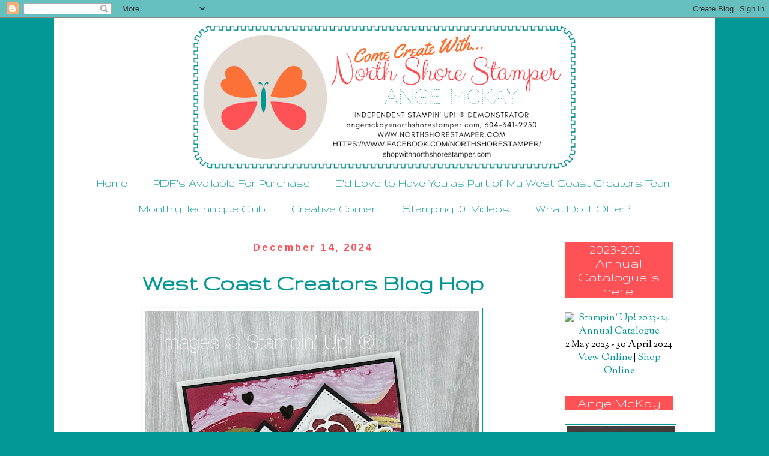

--- FILE ---
content_type: text/html; charset=UTF-8
request_url: https://northshorestamper.blogspot.com/2024/
body_size: 34826
content:
<!DOCTYPE html>
<html class='v2' dir='ltr' xmlns='http://www.w3.org/1999/xhtml' xmlns:b='http://www.google.com/2005/gml/b' xmlns:data='http://www.google.com/2005/gml/data' xmlns:expr='http://www.google.com/2005/gml/expr'>
<head>
<link href='https://www.blogger.com/static/v1/widgets/335934321-css_bundle_v2.css' rel='stylesheet' type='text/css'/>
<link href='https://fonts.googleapis.com/css?family=Pacifico' rel='stylesheet'/>
<link href='https://fonts.googleapis.com/css?family=Abril+Fatface' rel='stylesheet'/>
<meta content='width=1100' name='viewport'/>
<meta content='text/html; charset=UTF-8' http-equiv='Content-Type'/>
<meta content='blogger' name='generator'/>
<link href='https://northshorestamper.blogspot.com/favicon.ico' rel='icon' type='image/x-icon'/>
<link href='https://northshorestamper.blogspot.com/2024/' rel='canonical'/>
<link rel="alternate" type="application/atom+xml" title="North Shore Stamper - Atom" href="https://northshorestamper.blogspot.com/feeds/posts/default" />
<link rel="alternate" type="application/rss+xml" title="North Shore Stamper - RSS" href="https://northshorestamper.blogspot.com/feeds/posts/default?alt=rss" />
<link rel="service.post" type="application/atom+xml" title="North Shore Stamper - Atom" href="https://www.blogger.com/feeds/6150785176944018487/posts/default" />
<!--Can't find substitution for tag [blog.ieCssRetrofitLinks]-->
<meta content='https://northshorestamper.blogspot.com/2024/' property='og:url'/>
<meta content='North Shore Stamper' property='og:title'/>
<meta content='' property='og:description'/>
<title>North Shore Stamper: 2024</title>
<style type='text/css'>@font-face{font-family:'Arimo';font-style:normal;font-weight:700;font-display:swap;src:url(//fonts.gstatic.com/s/arimo/v35/P5sfzZCDf9_T_3cV7NCUECyoxNk3CstcDRrBdwcoaaQwpBQ.woff2)format('woff2');unicode-range:U+0460-052F,U+1C80-1C8A,U+20B4,U+2DE0-2DFF,U+A640-A69F,U+FE2E-FE2F;}@font-face{font-family:'Arimo';font-style:normal;font-weight:700;font-display:swap;src:url(//fonts.gstatic.com/s/arimo/v35/P5sfzZCDf9_T_3cV7NCUECyoxNk3CstcBBrBdwcoaaQwpBQ.woff2)format('woff2');unicode-range:U+0301,U+0400-045F,U+0490-0491,U+04B0-04B1,U+2116;}@font-face{font-family:'Arimo';font-style:normal;font-weight:700;font-display:swap;src:url(//fonts.gstatic.com/s/arimo/v35/P5sfzZCDf9_T_3cV7NCUECyoxNk3CstcDBrBdwcoaaQwpBQ.woff2)format('woff2');unicode-range:U+1F00-1FFF;}@font-face{font-family:'Arimo';font-style:normal;font-weight:700;font-display:swap;src:url(//fonts.gstatic.com/s/arimo/v35/P5sfzZCDf9_T_3cV7NCUECyoxNk3CstcAxrBdwcoaaQwpBQ.woff2)format('woff2');unicode-range:U+0370-0377,U+037A-037F,U+0384-038A,U+038C,U+038E-03A1,U+03A3-03FF;}@font-face{font-family:'Arimo';font-style:normal;font-weight:700;font-display:swap;src:url(//fonts.gstatic.com/s/arimo/v35/P5sfzZCDf9_T_3cV7NCUECyoxNk3CstcAhrBdwcoaaQwpBQ.woff2)format('woff2');unicode-range:U+0307-0308,U+0590-05FF,U+200C-2010,U+20AA,U+25CC,U+FB1D-FB4F;}@font-face{font-family:'Arimo';font-style:normal;font-weight:700;font-display:swap;src:url(//fonts.gstatic.com/s/arimo/v35/P5sfzZCDf9_T_3cV7NCUECyoxNk3CstcDxrBdwcoaaQwpBQ.woff2)format('woff2');unicode-range:U+0102-0103,U+0110-0111,U+0128-0129,U+0168-0169,U+01A0-01A1,U+01AF-01B0,U+0300-0301,U+0303-0304,U+0308-0309,U+0323,U+0329,U+1EA0-1EF9,U+20AB;}@font-face{font-family:'Arimo';font-style:normal;font-weight:700;font-display:swap;src:url(//fonts.gstatic.com/s/arimo/v35/P5sfzZCDf9_T_3cV7NCUECyoxNk3CstcDhrBdwcoaaQwpBQ.woff2)format('woff2');unicode-range:U+0100-02BA,U+02BD-02C5,U+02C7-02CC,U+02CE-02D7,U+02DD-02FF,U+0304,U+0308,U+0329,U+1D00-1DBF,U+1E00-1E9F,U+1EF2-1EFF,U+2020,U+20A0-20AB,U+20AD-20C0,U+2113,U+2C60-2C7F,U+A720-A7FF;}@font-face{font-family:'Arimo';font-style:normal;font-weight:700;font-display:swap;src:url(//fonts.gstatic.com/s/arimo/v35/P5sfzZCDf9_T_3cV7NCUECyoxNk3CstcABrBdwcoaaQw.woff2)format('woff2');unicode-range:U+0000-00FF,U+0131,U+0152-0153,U+02BB-02BC,U+02C6,U+02DA,U+02DC,U+0304,U+0308,U+0329,U+2000-206F,U+20AC,U+2122,U+2191,U+2193,U+2212,U+2215,U+FEFF,U+FFFD;}@font-face{font-family:'Gruppo';font-style:normal;font-weight:400;font-display:swap;src:url(//fonts.gstatic.com/s/gruppo/v23/WwkfxPmzE06v_ZW1UHrBGoIAUOo5.woff2)format('woff2');unicode-range:U+0100-02BA,U+02BD-02C5,U+02C7-02CC,U+02CE-02D7,U+02DD-02FF,U+0304,U+0308,U+0329,U+1D00-1DBF,U+1E00-1E9F,U+1EF2-1EFF,U+2020,U+20A0-20AB,U+20AD-20C0,U+2113,U+2C60-2C7F,U+A720-A7FF;}@font-face{font-family:'Gruppo';font-style:normal;font-weight:400;font-display:swap;src:url(//fonts.gstatic.com/s/gruppo/v23/WwkfxPmzE06v_ZW1XnrBGoIAUA.woff2)format('woff2');unicode-range:U+0000-00FF,U+0131,U+0152-0153,U+02BB-02BC,U+02C6,U+02DA,U+02DC,U+0304,U+0308,U+0329,U+2000-206F,U+20AC,U+2122,U+2191,U+2193,U+2212,U+2215,U+FEFF,U+FFFD;}@font-face{font-family:'Sorts Mill Goudy';font-style:normal;font-weight:400;font-display:swap;src:url(//fonts.gstatic.com/s/sortsmillgoudy/v16/Qw3GZR9MED_6PSuS_50nEaVrfzgEbHQEj7E49PCrfQ.woff2)format('woff2');unicode-range:U+0100-02BA,U+02BD-02C5,U+02C7-02CC,U+02CE-02D7,U+02DD-02FF,U+0304,U+0308,U+0329,U+1D00-1DBF,U+1E00-1E9F,U+1EF2-1EFF,U+2020,U+20A0-20AB,U+20AD-20C0,U+2113,U+2C60-2C7F,U+A720-A7FF;}@font-face{font-family:'Sorts Mill Goudy';font-style:normal;font-weight:400;font-display:swap;src:url(//fonts.gstatic.com/s/sortsmillgoudy/v16/Qw3GZR9MED_6PSuS_50nEaVrfzgEbHoEj7E49PA.woff2)format('woff2');unicode-range:U+0000-00FF,U+0131,U+0152-0153,U+02BB-02BC,U+02C6,U+02DA,U+02DC,U+0304,U+0308,U+0329,U+2000-206F,U+20AC,U+2122,U+2191,U+2193,U+2212,U+2215,U+FEFF,U+FFFD;}</style>
<style id='page-skin-1' type='text/css'><!--
/*
-----------------------------------------------
Blogger Template Style
Name:     Simple
Designer: Blogger
URL:      www.blogger.com
----------------------------------------------- */
/* Variable definitions
====================
<Group description="Post Title Color" selector="h3.post-title">
<Variable name="post.title.link.color" description="Link Color" type="color" default="#ff0000"/>
<Variable name="post.title.hover.color" description="Link Hover Color" type="color" default="#0000ff"/>
<Variable name="post.title.color" description="Color on Post Page" type="color" default="#ff00ff"/>
</Group>
<Variable name="keycolor" description="Main Color" type="color" default="#66bbdd"/>
<Group description="Page Text" selector="body">
<Variable name="body.font" description="Font" type="font"
default="normal normal 12px Pacifico, Tahoma, Helvetica, FreeSans, sans-serif"/>
<Variable name="body.text.color" description="Text Color" type="color" default="#222222"/>
</Group>
<Group description="Backgrounds" selector=".body-fauxcolumns-outer">
<Variable name="body.background.color" description="Outer Background" type="color" default="#66bbdd"/>
<Variable name="content.background.color" description="Main Background" type="color" default="#ffffff"/>
<Variable name="header.background.color" description="Header Background" type="color" default="transparent"/>
</Group>
<Group description="Links" selector=".main-outer">
<Variable name="link.color" description="Link Color" type="color" default="#2288bb"/>
<Variable name="link.visited.color" description="Visited Color" type="color" default="#888888"/>
<Variable name="link.hover.color" description="Hover Color" type="color" default="#33aaff"/>
</Group>
<Group description="Blog Title" selector=".header h1">
<Variable name="header.font" description="Font" type="font"
default="normal normal 60px Pacifico, Tahoma, Helvetica, FreeSans, sans-serif"/>
<Variable name="header.text.color" description="Title Color" type="color" default="#3399bb" />
</Group>
<Group description="Blog Description" selector=".header .description">
<Variable name="description.text.color" description="Description Color" type="color"
default="#777777" />
</Group>
<Group description="Tabs Text" selector=".tabs-inner .widget li a">
<Variable name="tabs.font" description="Font" type="font"
default="normal normal 14px Pacifico, Tahoma, Helvetica, FreeSans, sans-serif"/>
<Variable name="tabs.text.color" description="Text Color" type="color" default="#999999"/>
<Variable name="tabs.selected.text.color" description="Selected Color" type="color" default="#000000"/>
</Group>
<Group description="Tabs Background" selector=".tabs-outer .PageList">
<Variable name="tabs.background.color" description="Background Color" type="color" default="#f5f5f5"/>
<Variable name="tabs.selected.background.color" description="Selected Color" type="color" default="#eeeeee"/>
</Group>
<Group description="Post Title" selector="h3.post-title, .comments h4">
<Variable name="post.title.font" description="Font" type="font"
default="normal normal 40px Pacifico, Tahoma, Helvetica, FreeSans, sans-serif"/>
</Group>
<Group description="Date Header" selector=".date-header">
<Variable name="date.header.color" description="Text Color" type="color"
default="#000000"/>
<Variable name="date.header.background.color" description="Background Color" type="color"
default="transparent"/>
<Variable name="date.header.font" description="Text Font" type="font"
default="normal bold 11px Abril+Fatface, Tahoma, Helvetica, FreeSans, sans-serif"/>
<Variable name="date.header.padding" description="Date Header Padding" type="string" default="inherit"/>
<Variable name="date.header.letterspacing" description="Date Header Letter Spacing" type="string" default="inherit"/>
<Variable name="date.header.margin" description="Date Header Margin" type="string" default="inherit"/>
</Group>
<Group description="Post Footer" selector=".post-footer">
<Variable name="post.footer.text.color" description="Text Color" type="color" default="#666666"/>
<Variable name="post.footer.background.color" description="Background Color" type="color"
default="#f9f9f9"/>
<Variable name="post.footer.border.color" description="Shadow Color" type="color" default="#eeeeee"/>
</Group>
<Group description="Gadgets" selector="h2">
<Variable name="widget.title.font" description="Title Font" type="font"
default="normal bold 11px Pacifico, Tahoma, Helvetica, FreeSans, sans-serif"/>
<Variable name="widget.title.text.color" description="Title Color" type="color" default="#000000"/>
<Variable name="widget.alternate.text.color" description="Alternate Color" type="color" default="#999999"/>
</Group>
<Group description="Images" selector=".main-inner">
<Variable name="image.background.color" description="Background Color" type="color" default="#ffffff"/>
<Variable name="image.border.color" description="Border Color" type="color" default="#eeeeee"/>
<Variable name="image.text.color" description="Caption Text Color" type="color" default="#000000"/>
</Group>
<Group description="Accents" selector=".content-inner">
<Variable name="body.rule.color" description="Separator Line Color" type="color" default="#eeeeee"/>
<Variable name="tabs.border.color" description="Tabs Border Color" type="color" default="rgba(0, 0, 0, 0)"/>
</Group>
<Variable name="body.background" description="Body Background" type="background"
color="#039796" default="$(color) none repeat scroll top left"/>
<Variable name="body.background.override" description="Body Background Override" type="string" default=""/>
<Variable name="body.background.gradient.cap" description="Body Gradient Cap" type="url"
default="url(https://resources.blogblog.com/blogblog/data/1kt/simple/gradients_light.png)"/>
<Variable name="body.background.gradient.tile" description="Body Gradient Tile" type="url"
default="url(https://resources.blogblog.com/blogblog/data/1kt/simple/body_gradient_tile_light.png)"/>
<Variable name="content.background.color.selector" description="Content Background Color Selector" type="string" default=".content-inner"/>
<Variable name="content.padding" description="Content Padding" type="length" default="10px" min="0" max="100px"/>
<Variable name="content.padding.horizontal" description="Content Horizontal Padding" type="length" default="10px" min="0" max="100px"/>
<Variable name="content.shadow.spread" description="Content Shadow Spread" type="length" default="40px" min="0" max="100px"/>
<Variable name="content.shadow.spread.webkit" description="Content Shadow Spread (WebKit)" type="length" default="5px" min="0" max="100px"/>
<Variable name="content.shadow.spread.ie" description="Content Shadow Spread (IE)" type="length" default="10px" min="0" max="100px"/>
<Variable name="main.border.width" description="Main Border Width" type="length" default="0" min="0" max="10px"/>
<Variable name="header.background.gradient" description="Header Gradient" type="url" default="none"/>
<Variable name="header.shadow.offset.left" description="Header Shadow Offset Left" type="length" default="-1px" min="-50px" max="50px"/>
<Variable name="header.shadow.offset.top" description="Header Shadow Offset Top" type="length" default="-1px" min="-50px" max="50px"/>
<Variable name="header.shadow.spread" description="Header Shadow Spread" type="length" default="1px" min="0" max="100px"/>
<Variable name="header.padding" description="Header Padding" type="length" default="30px" min="0" max="100px"/>
<Variable name="header.border.size" description="Header Border Size" type="length" default="1px" min="0" max="10px"/>
<Variable name="header.bottom.border.size" description="Header Bottom Border Size" type="length" default="1px" min="0" max="10px"/>
<Variable name="header.border.horizontalsize" description="Header Horizontal Border Size" type="length" default="0" min="0" max="10px"/>
<Variable name="description.text.size" description="Description Text Size" type="string" default="140%"/>
<Variable name="tabs.margin.top" description="Tabs Margin Top" type="length" default="0" min="0" max="100px"/>
<Variable name="tabs.margin.side" description="Tabs Side Margin" type="length" default="30px" min="0" max="100px"/>
<Variable name="tabs.background.gradient" description="Tabs Background Gradient" type="url"
default="url(https://resources.blogblog.com/blogblog/data/1kt/simple/gradients_light.png)"/>
<Variable name="tabs.border.width" description="Tabs Border Width" type="length" default="1px" min="0" max="10px"/>
<Variable name="tabs.bevel.border.width" description="Tabs Bevel Border Width" type="length" default="1px" min="0" max="10px"/>
<Variable name="post.margin.bottom" description="Post Bottom Margin" type="length" default="25px" min="0" max="100px"/>
<Variable name="image.border.small.size" description="Image Border Small Size" type="length" default="2px" min="0" max="10px"/>
<Variable name="image.border.large.size" description="Image Border Large Size" type="length" default="5px" min="0" max="10px"/>
<Variable name="page.width.selector" description="Page Width Selector" type="string" default=".region-inner"/>
<Variable name="page.width" description="Page Width" type="string" default="auto"/>
<Variable name="main.section.margin" description="Main Section Margin" type="length" default="15px" min="0" max="100px"/>
<Variable name="main.padding" description="Main Padding" type="length" default="15px" min="0" max="100px"/>
<Variable name="main.padding.top" description="Main Padding Top" type="length" default="30px" min="0" max="100px"/>
<Variable name="main.padding.bottom" description="Main Padding Bottom" type="length" default="30px" min="0" max="100px"/>
<Variable name="paging.background"
color="#ffffff"
description="Background of blog paging area" type="background"
default="transparent none no-repeat scroll top center"/>
<Variable name="footer.bevel" description="Bevel border length of footer" type="length" default="0" min="0" max="10px"/>
<Variable name="mobile.background.overlay" description="Mobile Background Overlay" type="string"
default="transparent none repeat scroll top left"/>
<Variable name="mobile.background.size" description="Mobile Background Size" type="string" default="auto"/>
<Variable name="mobile.button.color" description="Mobile Button Color" type="color" default="#ffffff" />
<Variable name="startSide" description="Side where text starts in blog language" type="automatic" default="left"/>
<Variable name="endSide" description="Side where text ends in blog language" type="automatic" default="right"/>
*/
/* Content
----------------------------------------------- */
body {
font: normal normal 16px Sorts Mill Goudy;
color: #000000;
background: #039796 none repeat scroll top left;
padding: 0 0 0 0;
}
html body .region-inner {
min-width: 0;
max-width: 100%;
width: auto;
}
h2 {
font-size: 22px;
}
a:link {
text-decoration:none;
color: #039796;
}
a:visited {
text-decoration:none;
color: #888888;
}
a:hover {
text-decoration:underline;
color: #ff5257;
}
.body-fauxcolumn-outer .fauxcolumn-inner {
background: transparent none repeat scroll top left;
_background-image: none;
}
.body-fauxcolumn-outer .cap-top {
position: absolute;
z-index: 1;
height: 400px;
width: 100%;
}
.body-fauxcolumn-outer .cap-top .cap-left {
width: 100%;
background: transparent none repeat-x scroll top left;
_background-image: none;
}
.content-outer {
-moz-box-shadow: 0 0 0 rgba(0, 0, 0, .15);
-webkit-box-shadow: 0 0 0 rgba(0, 0, 0, .15);
-goog-ms-box-shadow: 0 0 0 #333333;
box-shadow: 0 0 0 rgba(0, 0, 0, .15);
margin-bottom: 1px;
}
.content-inner {
padding: 10px 40px;
}
.content-inner {
background-color: #ffffff;
}
/* Header
----------------------------------------------- */
.header-outer {
background: transparent none repeat-x scroll 0 -400px;
_background-image: none;
}
.Header h1 {
font: normal normal 40px Georgia, Utopia, 'Palatino Linotype', Palatino, serif;
color: #000000;
text-shadow: 0 0 0 rgba(0, 0, 0, .2);
}
.Header h1 a {
color: #000000;
}
.Header .description {
font-size: 18px;
color: #000000;
}
.header-inner .Header .titlewrapper {
padding: 22px 0;
}
.header-inner .Header .descriptionwrapper {
padding: 0 0;
}
/* Tabs
----------------------------------------------- */
.tabs-inner .section:first-child {
border-top: 0 solid #dddddd;
}
.tabs-inner .section:first-child ul {
margin-top: -1px;
border-top: 1px solid #dddddd;
border-left: 1px solid #dddddd;
border-right: 1px solid #dddddd;
}
.tabs-inner .widget ul {
background: #ffffff none repeat-x scroll 0 -800px;
_background-image: none;
border-bottom: 1px solid #dddddd;
margin-top: 0;
margin-left: -30px;
margin-right: -30px;
}
.tabs-inner .widget li a {
display: inline-block;
padding: .6em 1em;
font: normal normal 20px Gruppo;
color: #039796;
border-left: 1px solid #ffffff;
border-right: 1px solid #dddddd;
}
.tabs-inner .widget li:first-child a {
border-left: none;
}
.tabs-inner .widget li.selected a, .tabs-inner .widget li a:hover {
color: #000000;
background-color: #ff5257;
text-decoration: none;
}
/* Columns
----------------------------------------------- */
.main-outer {
border-top: 0 solid rgba(0, 0, 0, 0);
}
.fauxcolumn-left-outer .fauxcolumn-inner {
border-right: 1px solid rgba(0, 0, 0, 0);
}
.fauxcolumn-right-outer .fauxcolumn-inner {
border-left: 1px solid rgba(0, 0, 0, 0);
}
/* Headings
----------------------------------------------- */
div.widget > h2,
div.widget h2.title {
margin: 0 0 1em 0;
font: normal normal 24px Gruppo;
color: #ffffff;
}
/* Widgets
----------------------------------------------- */
.widget .zippy {
color: #039796;
text-shadow: 2px 2px 1px rgba(0, 0, 0, .1);
}
.widget .popular-posts ul {
list-style: none;
}
/* Posts
----------------------------------------------- */
h2.date-header {
font: normal bold 16px Arimo;
}
.date-header span {
background-color: #ffffff;
color: #ff5257;
padding: 0.4em;
letter-spacing: 3px;
margin: inherit;
}
.main-inner {
padding-top: 35px;
padding-bottom: 65px;
}
.main-inner .column-center-inner {
padding: 0 0;
}
.main-inner .column-center-inner .section {
margin: 0 1em;
}
.post {
margin: 0 0 45px 0;
}
h3.post-title, .comments h4 {
font: normal bold 40px Gruppo;
margin: .75em 0 0;
}
.post-body {
font-size: 110%;
line-height: 1.4;
position: relative;
}
.post-body img, .post-body .tr-caption-container, .Profile img, .Image img,
.BlogList .item-thumbnail img {
padding: 2px;
background: #ffffff;
border: 1px solid #039796;
-moz-box-shadow: 1px 1px 5px rgba(0, 0, 0, .1);
-webkit-box-shadow: 1px 1px 5px rgba(0, 0, 0, .1);
box-shadow: 1px 1px 5px rgba(0, 0, 0, .1);
}
.post-body img, .post-body .tr-caption-container {
padding: 5px;
}
.post-body .tr-caption-container {
color: #666666;
}
.post-body .tr-caption-container img {
padding: 0;
background: transparent;
border: none;
-moz-box-shadow: 0 0 0 rgba(0, 0, 0, .1);
-webkit-box-shadow: 0 0 0 rgba(0, 0, 0, .1);
box-shadow: 0 0 0 rgba(0, 0, 0, .1);
}
.post-header {
margin: 0 0 1.5em;
line-height: 1.6;
font-size: 90%;
}
.post-footer {
margin: 20px -2px 0;
padding: 5px 10px;
color: #666666;
background-color: #eeeeee;
border-bottom: 1px solid #eeeeee;
line-height: 1.6;
font-size: 90%;
}
#comments .comment-author {
padding-top: 1.5em;
border-top: 1px solid rgba(0, 0, 0, 0);
background-position: 0 1.5em;
}
#comments .comment-author:first-child {
padding-top: 0;
border-top: none;
}
.avatar-image-container {
margin: .2em 0 0;
}
#comments .avatar-image-container img {
border: 1px solid #039796;
}
/* Comments
----------------------------------------------- */
.comments .comments-content .icon.blog-author {
background-repeat: no-repeat;
background-image: url([data-uri]);
}
.comments .comments-content .loadmore a {
border-top: 1px solid #039796;
border-bottom: 1px solid #039796;
}
.comments .comment-thread.inline-thread {
background-color: #eeeeee;
}
.comments .continue {
border-top: 2px solid #039796;
}
/* Accents
---------------------------------------------- */
.section-columns td.columns-cell {
border-left: 1px solid rgba(0, 0, 0, 0);
}
.blog-pager {
background: transparent url(//www.blogblog.com/1kt/simple/paging_dot.png) repeat-x scroll top center;
}
.blog-pager-older-link, .home-link,
.blog-pager-newer-link {
background-color: #ffffff;
padding: 5px;
}
.footer-outer {
border-top: 1px dashed #bbbbbb;
}
/* Mobile
----------------------------------------------- */
body.mobile  {
background-size: auto;
}
.mobile .body-fauxcolumn-outer {
background: transparent none repeat scroll top left;
}
.mobile .body-fauxcolumn-outer .cap-top {
background-size: 100% auto;
}
.mobile .content-outer {
-webkit-box-shadow: 0 0 3px rgba(0, 0, 0, .15);
box-shadow: 0 0 3px rgba(0, 0, 0, .15);
}
.mobile .tabs-inner .widget ul {
margin-left: 0;
margin-right: 0;
}
.mobile .post {
margin: 0;
}
.mobile .main-inner .column-center-inner .section {
margin: 0;
}
.mobile .date-header span {
padding: 0.1em 10px;
margin: 0 -10px;
}
.mobile h3.post-title {
margin: 0;
}
.mobile .blog-pager {
background: transparent none no-repeat scroll top center;
}
.mobile .footer-outer {
border-top: none;
}
.mobile .main-inner, .mobile .footer-inner {
background-color: #ffffff;
}
.mobile-index-contents {
color: #000000;
}
.mobile-link-button {
background-color: #039796;
}
.mobile-link-button a:link, .mobile-link-button a:visited {
color: #ffffff;
}
.mobile .tabs-inner .section:first-child {
border-top: none;
}
.mobile .tabs-inner .PageList .widget-content {
background-color: #ff5257;
color: #000000;
border-top: 1px solid #dddddd;
border-bottom: 1px solid #dddddd;
}
.mobile .tabs-inner .PageList .widget-content .pagelist-arrow {
border-left: 1px solid #dddddd;
}
#header-inner img {margin: 0 auto !important;} #header-inner {text-align:center !important;}.widget {
text-align: center;
}
.tabs-inner .widget li a, .tabs-inner .widget ul, .tabs-inner .section:first-child ul {border:none;}
.PageList {text-align:center !important;} .PageList li {float:none !important; display:inline !important;}h3.post-title { color:#ff5257; }
h3.post-title a, h3.post-title a:visited { color:#039796; }
h3.post-title a:hover { color:#fc7138; }
.sidebar h2 {
background-color: #ff5257 !important;
}
#ssnoshadow img, #ssnoshadow a, #ssnoshadow a img{
padding: none !important;
border: none !important;
background: transparent !important;
-moz-box-shadow: 0px 0px 0px transparent !important;
-webkit-box-shadow: 0px 0px 0px transparent !important;
box-shadow: 0px 0px 0px transparent !important;
}
<script type="text/javascript" src="//s3.amazonaws.com/downloads.mailchimp.com/js/signup-forms/popup/embed.js" data-dojo-config="usePlainJson: true, isDebug: false"></script><script type="text/javascript">require(["mojo/signup-forms/Loader"], function(L) { L.start({"baseUrl":"mc.us2.list-manage.com","uuid":"bfdfcd21e7773dc28eb3fa197","lid":"f6bfd6821b"}) })</script>
.pinit-wrapper {display: none !important;}
--></style>
<style id='template-skin-1' type='text/css'><!--
body {
min-width: 1100px;
}
.content-outer, .content-fauxcolumn-outer, .region-inner {
min-width: 1100px;
max-width: 1100px;
_width: 1100px;
}
.main-inner .columns {
padding-left: 0;
padding-right: 240px;
}
.main-inner .fauxcolumn-center-outer {
left: 0;
right: 240px;
/* IE6 does not respect left and right together */
_width: expression(this.parentNode.offsetWidth -
parseInt("0") -
parseInt("240px") + 'px');
}
.main-inner .fauxcolumn-left-outer {
width: 0;
}
.main-inner .fauxcolumn-right-outer {
width: 240px;
}
.main-inner .column-left-outer {
width: 0;
right: 100%;
margin-left: -0;
}
.main-inner .column-right-outer {
width: 240px;
margin-right: -240px;
}
#layout {
min-width: 0;
}
#layout .content-outer {
min-width: 0;
width: 800px;
}
#layout .region-inner {
min-width: 0;
width: auto;
}
body#layout div.add_widget {
padding: 8px;
}
body#layout div.add_widget a {
margin-left: 32px;
}
--></style>
<meta content='d886216510e3e00464a1ec3937af13e2' name='p:domain_verify'/>
<link href='https://www.blogger.com/dyn-css/authorization.css?targetBlogID=6150785176944018487&amp;zx=3198a442-3a5e-4a42-90e7-d3e02ee2df51' media='none' onload='if(media!=&#39;all&#39;)media=&#39;all&#39;' rel='stylesheet'/><noscript><link href='https://www.blogger.com/dyn-css/authorization.css?targetBlogID=6150785176944018487&amp;zx=3198a442-3a5e-4a42-90e7-d3e02ee2df51' rel='stylesheet'/></noscript>
<meta name='google-adsense-platform-account' content='ca-host-pub-1556223355139109'/>
<meta name='google-adsense-platform-domain' content='blogspot.com'/>

</head>
<body class='loading'>
<div class='navbar section' id='navbar' name='Navbar'><div class='widget Navbar' data-version='1' id='Navbar1'><script type="text/javascript">
    function setAttributeOnload(object, attribute, val) {
      if(window.addEventListener) {
        window.addEventListener('load',
          function(){ object[attribute] = val; }, false);
      } else {
        window.attachEvent('onload', function(){ object[attribute] = val; });
      }
    }
  </script>
<div id="navbar-iframe-container"></div>
<script type="text/javascript" src="https://apis.google.com/js/platform.js"></script>
<script type="text/javascript">
      gapi.load("gapi.iframes:gapi.iframes.style.bubble", function() {
        if (gapi.iframes && gapi.iframes.getContext) {
          gapi.iframes.getContext().openChild({
              url: 'https://www.blogger.com/navbar/6150785176944018487?origin\x3dhttps://northshorestamper.blogspot.com',
              where: document.getElementById("navbar-iframe-container"),
              id: "navbar-iframe"
          });
        }
      });
    </script><script type="text/javascript">
(function() {
var script = document.createElement('script');
script.type = 'text/javascript';
script.src = '//pagead2.googlesyndication.com/pagead/js/google_top_exp.js';
var head = document.getElementsByTagName('head')[0];
if (head) {
head.appendChild(script);
}})();
</script>
</div></div>
<div class='body-fauxcolumns'>
<div class='fauxcolumn-outer body-fauxcolumn-outer'>
<div class='cap-top'>
<div class='cap-left'></div>
<div class='cap-right'></div>
</div>
<div class='fauxborder-left'>
<div class='fauxborder-right'></div>
<div class='fauxcolumn-inner'>
</div>
</div>
<div class='cap-bottom'>
<div class='cap-left'></div>
<div class='cap-right'></div>
</div>
</div>
</div>
<div class='content'>
<div class='content-fauxcolumns'>
<div class='fauxcolumn-outer content-fauxcolumn-outer'>
<div class='cap-top'>
<div class='cap-left'></div>
<div class='cap-right'></div>
</div>
<div class='fauxborder-left'>
<div class='fauxborder-right'></div>
<div class='fauxcolumn-inner'>
</div>
</div>
<div class='cap-bottom'>
<div class='cap-left'></div>
<div class='cap-right'></div>
</div>
</div>
</div>
<div class='content-outer'>
<div class='content-cap-top cap-top'>
<div class='cap-left'></div>
<div class='cap-right'></div>
</div>
<div class='fauxborder-left content-fauxborder-left'>
<div class='fauxborder-right content-fauxborder-right'></div>
<div class='content-inner'>
<header>
<div class='header-outer'>
<div class='header-cap-top cap-top'>
<div class='cap-left'></div>
<div class='cap-right'></div>
</div>
<div class='fauxborder-left header-fauxborder-left'>
<div class='fauxborder-right header-fauxborder-right'></div>
<div class='region-inner header-inner'>
<div class='header section' id='header' name='Header'><div class='widget Header' data-version='1' id='Header1'>
<div id='header-inner'>
<a href='https://northshorestamper.blogspot.com/' style='display: block'>
<img alt='North Shore Stamper' height='244px; ' id='Header1_headerimg' src='https://blogger.googleusercontent.com/img/b/R29vZ2xl/AVvXsEi8Yi7d6R7GCpoIAgpEXDIXQ0l3K8vLs1A4fdptEDCD2xdz_lBrzM-URZky8eEeG6r5A_iapcjxSJiZquST2vIDWmu2ymcQXtJu37tpoN6eLIgPYxxVFY0U-7wLm4WHVh-gtPMmaKiRdDs/s640/Facebook+Header+%25282%2529.png' style='display: block' width='640px; '/>
</a>
</div>
</div></div>
</div>
</div>
<div class='header-cap-bottom cap-bottom'>
<div class='cap-left'></div>
<div class='cap-right'></div>
</div>
</div>
</header>
<div class='tabs-outer'>
<div class='tabs-cap-top cap-top'>
<div class='cap-left'></div>
<div class='cap-right'></div>
</div>
<div class='fauxborder-left tabs-fauxborder-left'>
<div class='fauxborder-right tabs-fauxborder-right'></div>
<div class='region-inner tabs-inner'>
<div class='tabs section' id='crosscol' name='Cross-Column'><div class='widget PageList' data-version='1' id='PageList1'>
<h2>Pages</h2>
<div class='widget-content'>
<ul>
<li>
<a href='http://northshorestamper.blogspot.com/'>Home</a>
</li>
<li>
<a href='https://northshorestamper.blogspot.com/p/pdfs-available-for-purchase.html'>PDF's Available For Purchase</a>
</li>
<li>
<a href='https://northshorestamper.blogspot.com/p/join-my-west-coast-creators-team.html'>I'd Love to Have You as Part of My West Coast Creators Team</a>
</li>
<li>
<a href='https://northshorestamper.blogspot.com/p/monthly-technique-club.html'>Monthly Technique Club</a>
</li>
<li>
<a href='https://northshorestamper.blogspot.com/p/payment-options-monthly-subscription-14.html'>Creative Corner</a>
</li>
<li>
<a href='https://northshorestamper.blogspot.com/p/stamping-101.html'>Stamping 101 Videos</a>
</li>
<li>
<a href='https://northshorestamper.blogspot.com/p/what-do-i-offer.html'>What Do I Offer?</a>
</li>
</ul>
<div class='clear'></div>
</div>
</div></div>
<div class='tabs no-items section' id='crosscol-overflow' name='Cross-Column 2'></div>
</div>
</div>
<div class='tabs-cap-bottom cap-bottom'>
<div class='cap-left'></div>
<div class='cap-right'></div>
</div>
</div>
<div class='main-outer'>
<div class='main-cap-top cap-top'>
<div class='cap-left'></div>
<div class='cap-right'></div>
</div>
<div class='fauxborder-left main-fauxborder-left'>
<div class='fauxborder-right main-fauxborder-right'></div>
<div class='region-inner main-inner'>
<div class='columns fauxcolumns'>
<div class='fauxcolumn-outer fauxcolumn-center-outer'>
<div class='cap-top'>
<div class='cap-left'></div>
<div class='cap-right'></div>
</div>
<div class='fauxborder-left'>
<div class='fauxborder-right'></div>
<div class='fauxcolumn-inner'>
</div>
</div>
<div class='cap-bottom'>
<div class='cap-left'></div>
<div class='cap-right'></div>
</div>
</div>
<div class='fauxcolumn-outer fauxcolumn-left-outer'>
<div class='cap-top'>
<div class='cap-left'></div>
<div class='cap-right'></div>
</div>
<div class='fauxborder-left'>
<div class='fauxborder-right'></div>
<div class='fauxcolumn-inner'>
</div>
</div>
<div class='cap-bottom'>
<div class='cap-left'></div>
<div class='cap-right'></div>
</div>
</div>
<div class='fauxcolumn-outer fauxcolumn-right-outer'>
<div class='cap-top'>
<div class='cap-left'></div>
<div class='cap-right'></div>
</div>
<div class='fauxborder-left'>
<div class='fauxborder-right'></div>
<div class='fauxcolumn-inner'>
</div>
</div>
<div class='cap-bottom'>
<div class='cap-left'></div>
<div class='cap-right'></div>
</div>
</div>
<!-- corrects IE6 width calculation -->
<div class='columns-inner'>
<div class='column-center-outer'>
<div class='column-center-inner'>
<div class='main section' id='main' name='Main'><div class='widget Blog' data-version='1' id='Blog1'>
<div class='blog-posts hfeed'>

          <div class="date-outer">
        
<h2 class='date-header'><span>December 14, 2024</span></h2>

          <div class="date-posts">
        
<div class='post-outer'>
<div class='post hentry uncustomized-post-template' itemprop='blogPost' itemscope='itemscope' itemtype='http://schema.org/BlogPosting'>
<meta content='https://blogger.googleusercontent.com/img/b/R29vZ2xl/AVvXsEinY5Cs9g4pcOMt2DrvbVxqKPiWAFbTFS2lf4cbhkqXiET4vK0Fgh5OoDvFJeQjb64nPR3ymw38_sozoNjN4UJLuzj40oBdNnz6TmHNxuRt5hSSK48MygGaS3m6t81mUaZP8lYkU_3a_Ycb93l9trx2juA9iD-E2BsnhUrb-_1uxbLBnr6kCrPkik1Dt-k/w556-h640/IMG_6291.jpeg' itemprop='image_url'/>
<meta content='6150785176944018487' itemprop='blogId'/>
<meta content='1366116683576883158' itemprop='postId'/>
<a name='1366116683576883158'></a>
<h3 class='post-title entry-title' itemprop='name'>
<a href='https://northshorestamper.blogspot.com/2024/12/west-coast-creators-blog-hop.html'>West Coast Creators Blog Hop</a>
</h3>
<div class='post-header'>
<div class='post-header-line-1'></div>
</div>
<div class='post-body entry-content' id='post-body-1366116683576883158' itemprop='description articleBody'>
<div dir="ltr" style="text-align: left;" trbidi="on">
<div style="text-align: center;">
<div style="text-align: left;">
<div style="text-align: center;">
<div class="separator" style="clear: both;">
</div>
<div class="separator" style="clear: both; text-align: center;">
</div>
<div class="separator" style="clear: both; text-align: center;">
</div>
<div class="separator" style="clear: both; text-align: center;">
</div>
<div class="separator" style="clear: both; text-align: center;">
</div>
<div class="separator" style="clear: both;">
</div>
<div class="separator" style="clear: both; text-align: center;"><div class="separator" style="clear: both; text-align: center;"><a href="https://blogger.googleusercontent.com/img/b/R29vZ2xl/AVvXsEinY5Cs9g4pcOMt2DrvbVxqKPiWAFbTFS2lf4cbhkqXiET4vK0Fgh5OoDvFJeQjb64nPR3ymw38_sozoNjN4UJLuzj40oBdNnz6TmHNxuRt5hSSK48MygGaS3m6t81mUaZP8lYkU_3a_Ycb93l9trx2juA9iD-E2BsnhUrb-_1uxbLBnr6kCrPkik1Dt-k/s1613/IMG_6291.jpeg" style="margin-left: 1em; margin-right: 1em;"><img border="0" data-original-height="1613" data-original-width="1402" height="640" src="https://blogger.googleusercontent.com/img/b/R29vZ2xl/AVvXsEinY5Cs9g4pcOMt2DrvbVxqKPiWAFbTFS2lf4cbhkqXiET4vK0Fgh5OoDvFJeQjb64nPR3ymw38_sozoNjN4UJLuzj40oBdNnz6TmHNxuRt5hSSK48MygGaS3m6t81mUaZP8lYkU_3a_Ycb93l9trx2juA9iD-E2BsnhUrb-_1uxbLBnr6kCrPkik1Dt-k/w556-h640/IMG_6291.jpeg" width="556" /></a></div><div class="separator" style="clear: both; text-align: center;"><br /></div><div class="separator" style="clear: both; text-align: center;">Today is the 14th of the month so it's time for another Coast To Coast Creators Blog Hop!! We used a sketch for this month's challenge so I know that you'll enjoy seeing all the other creations!&nbsp; Make sure to hop around and give everyone some love!!</div><div class="separator" style="clear: both; text-align: center;"><!--starts InLinkz code--><div class="inlinkz-widget" data-uuid="2b75260bade24d44a441eb73c8310a62" style="background-color: #eceff1; border-radius: 7px; font-family: &quot;Helvetica Neue&quot;, Helvetica, Arial, sans-serif; font-size: 16px; margin: 30px 0px; text-align: center; width: 100%;"><div style="padding: 8px;"><p style="margin-bottom: 15px;">You are invited to the <strong>Inlinkz</strong> link party!</p><a href="https://fresh.inlinkz.com/p/2b75260bade24d44a441eb73c8310a62" rel="nofollow" style="background: rgb(32, 156, 238); border-radius: 4px; color: #efefef; padding: 5px 20px; text-decoration: none;" target="_blank">Click here to enter</a></div></div><span style="display: none;"><script async="true" src="https://fresh.inlinkz.com/js/widget/load.js?id=c0efdbe6b4add43dd7ef"></script></span><!--ends InLinkz code--></div><br /><a href="https://blogger.googleusercontent.com/img/b/R29vZ2xl/[base64]/s960/450649918_949013547202306_3321444342114238076_n.jpg" style="margin-left: 1em; margin-right: 1em;"><img border="0" data-original-height="960" data-original-width="960" height="320" src="https://blogger.googleusercontent.com/img/b/R29vZ2xl/[base64]/s320/450649918_949013547202306_3321444342114238076_n.jpg" width="320" /></a><br /><div class="separator" style="clear: both; text-align: center;"><br /></div><br /><div class="separator" style="clear: both; text-align: center;"><br /></div><div class="separator" style="clear: both; text-align: center;"><br /></div><div class="separator" style="clear: both;"><div class="separator" style="clear: both;"><div class="separator" style="clear: both;"><p class="separator" style="clear: both; margin: 0px;"><br /></p><p class="separator" data-blogger-escaped-style="background-color: white; clear: both; font-family: &quot;Sorts Mill Goudy&quot;; font-size: 17.6px;" style="background-color: white; clear: both; font-family: &quot;sorts mill goudy&quot;; font-size: 17.6px; margin: 0px;"><a data-blogger-escaped-style="background: transparent; border: none; box-shadow: transparent 0px 0px 0px; clear: left; color: #888888; display: inline; float: left; margin-bottom: 1em; margin-right: 1em;" href="https://4.bp.blogspot.com/-OT64IalKU0Q/WZBmpTeN-BI/AAAAAAAAOU4/xQFmGRryKtA6uM9_OAu7UQTjP-VduAtuQCEwYBhgL/s1600/You%2BTube%2BChannel.png" style="background: transparent; border: none; box-shadow: transparent 0px 0px 0px; clear: left; color: #888888; display: inline; float: left; margin-bottom: 1em; margin-right: 1em;"><br class="Apple-interchange-newline" /><img border="0" data-blogger-escaped-data-original-height="900" data-blogger-escaped-data-original-width="1600" data-blogger-escaped-style="background: transparent !important; border: none !important; box-shadow: transparent 0px 0px 0px !important; padding: 5px; position: relative;" height="180" src="https://4.bp.blogspot.com/-OT64IalKU0Q/WZBmpTeN-BI/AAAAAAAAOU4/xQFmGRryKtA6uM9_OAu7UQTjP-VduAtuQCEwYBhgL/s320/You%2BTube%2BChannel.png" style="background: transparent; border: none; box-shadow: transparent 0px 0px 0px; padding: 5px; position: relative;" width="320" /></a></p><div data-blogger-escaped-style="background-color: white; font-family: &quot;Sorts Mill Goudy&quot;; font-size: 17.6px;" style="background-color: white; font-family: &quot;sorts mill goudy&quot;; font-size: 17.6px;"><div data-blogger-escaped-style="text-align: left;" style="text-align: left;"><div data-blogger-escaped-style="text-align: center;" style="text-align: center;"><div class="pinit-visibility" data-blogger-escaped-style="left: 129.5px; opacity: 0; position: absolute; top: 6146.5px; visibility: hidden; z-index: 9999;" style="left: 129.5px; opacity: 0; position: absolute; top: 6146.5px; visibility: hidden; z-index: 9999;"><p style="margin: 0px;"><a class="PIN_1545145714092_button_pin PIN_1545145714092_save" data-blogger-escaped-data-pin-href="https://www.pinterest.com/pin/create/button/?guid=Je6nHvARx_pn-1&amp;url=https%3A%2F%2Fnorthshorestamper.blogspot.com%2F2018%2F12%2Ffree-shipping-and-updated-clearance-rack.html&amp;media=https%3A%2F%2F4.bp.blogspot.com%2F-OT64IalKU0Q%2FWZBmpTeN-BI%2FAAAAAAAAOU4%2FxQFmGRryKtA6uM9_OAu7UQTjP-VduAtuQCEwYBhgL%2Fs320%2FYou%2BTube%2BChannel.png&amp;description=FREE%20Shipping%20and%20Updated%20Clearance%20Rack" data-blogger-escaped-data-pin-log="button_pinit" data-blogger-escaped-style="-webkit-font-smoothing: antialiased; background: url(&quot;data:image/svg+xml; border-radius: 2px; box-shadow: rgb(136, 136, 136) 0px 0px 1px inset; box-sizing: border-box; color: rgb(255, 255, 255) !important; cursor: pointer; display: inline-block; font-family: &quot;Helvetica Neue&quot;, Helvetica, sans-serif; font-size: 11px; font-stretch: normal; font-variant-east-asian: normal; font-variant-numeric: normal; font-weight: bold; height: 20px; line-height: 20px; padding: 0px 4px 0px 0px; position: relative; text-decoration-line: none; text-indent: 20px; vertical-align: baseline; width: auto;" href="https://www.pinterest.com/pin/create/button/?guid=Je6nHvARx_pn-1&amp;url=https%3A%2F%2Fnorthshorestamper.blogspot.com%2F2018%2F12%2Ffree-shipping-and-updated-clearance-rack.html&amp;media=https%3A%2F%2F4.bp.blogspot.com%2F-OT64IalKU0Q%2FWZBmpTeN-BI%2FAAAAAAAAOU4%2FxQFmGRryKtA6uM9_OAu7UQTjP-VduAtuQCEwYBhgL%2Fs320%2FYou%2BTube%2BChannel.png&amp;description=FREE%20Shipping%20and%20Updated%20Clearance%20Rack" style="font-size: 11px; font-stretch: normal; font-weight: bold; height: 20px; line-height: 20px; padding: 0px 4px 0px 0px; position: relative; text-indent: 20px; vertical-align: baseline; width: auto;"></a></p></div><p class="separator" data-blogger-escaped-style="clear: both;" style="clear: both; margin: 0px;"></p><p class="separator" data-blogger-escaped-style="clear: both;" style="clear: both; margin: 0px;"></p><div class="separator" style="clear: both; text-align: center;"><br /></div><br /><p style="margin: 0px;"><br /></p><p style="margin: 0px;"><a data-blogger-escaped-style="clear: left; float: left; margin-bottom: 1em; margin-right: 1em;" href="https://2.bp.blogspot.com/-yEB6G4QfzC4/XC4xBqFqNjI/AAAAAAAARgE/wyD_mDZj1ekWKoOPY43Z4BxMjOEG4rn6wCLcBGAs/s1600/49181134_10217178116621584_8864452219907342336_n.jpg" style="clear: left; float: left; margin-bottom: 1em; margin-right: 1em;"><br /></a></p><div class="pinit-visibility" data-blogger-escaped-style="left: 129.5px; opacity: 0; position: absolute; top: 1210.13px; visibility: hidden; z-index: 9999;" style="left: 129.5px; opacity: 0; position: absolute; top: 1210.13px; visibility: hidden; z-index: 9999;"><p style="margin: 0px;"><a class="PIN_1545145714092_button_pin PIN_1545145714092_save" data-blogger-escaped-data-pin-href="https://www.pinterest.com/pin/create/button/?guid=Je6nHvARx_pn-2&amp;url=http%3A%2F%2Fwww.northshorestamper.com%2F2018%2F10%2Foctobers-paper-pumpkin-was-most.html&amp;media=https%3A%2F%2F4.bp.blogspot.com%2F-OT64IalKU0Q%2FWZBmpTeN-BI%2FAAAAAAAAOU4%2FxQFmGRryKtA6uM9_OAu7UQTjP-VduAtuQCEwYBhgL%2Fs320%2FYou%2BTube%2BChannel.png&amp;description=How%20Rich%20Was%20Your%20Pumpkin" data-blogger-escaped-data-pin-log="button_pinit" data-blogger-escaped-style="-webkit-font-smoothing: antialiased; background: url(&quot;data:image/svg+xml; border-radius: 2px; box-shadow: rgb(136, 136, 136) 0px 0px 1px inset; box-sizing: border-box; color: rgb(255, 255, 255) !important; cursor: pointer; display: inline-block; font-family: &quot;Helvetica Neue&quot;, Helvetica, sans-serif; font-size: 11px; font-stretch: normal; font-variant-east-asian: normal; font-variant-numeric: normal; font-weight: bold; height: 20px; line-height: 20px; padding: 0px 4px 0px 0px; position: relative; text-decoration-line: none; text-indent: 20px; vertical-align: baseline; width: auto;" href="https://www.pinterest.com/pin/create/button/?guid=Je6nHvARx_pn-2&amp;url=http%3A%2F%2Fwww.northshorestamper.com%2F2018%2F10%2Foctobers-paper-pumpkin-was-most.html&amp;media=https%3A%2F%2F4.bp.blogspot.com%2F-OT64IalKU0Q%2FWZBmpTeN-BI%2FAAAAAAAAOU4%2FxQFmGRryKtA6uM9_OAu7UQTjP-VduAtuQCEwYBhgL%2Fs320%2FYou%2BTube%2BChannel.png&amp;description=How%20Rich%20Was%20Your%20Pumpkin" style="font-size: 11px; font-stretch: normal; font-weight: bold; height: 20px; line-height: 20px; padding: 0px 4px 0px 0px; position: relative; text-indent: 20px; vertical-align: baseline; width: auto;"></a></p></div><div class="pinit-visibility" data-blogger-escaped-style="left: 129.5px; opacity: 0; position: absolute; top: 2973.35px; visibility: hidden; z-index: 9999;" style="left: 129.5px; opacity: 0; position: absolute; top: 2973.35px; visibility: hidden; z-index: 9999;"><p style="margin: 0px;"><a class="PIN_1545145714092_button_pin PIN_1545145714092_save" data-blogger-escaped-data-pin-href="https://www.pinterest.com/pin/create/button/?guid=Je6nHvARx_pn-3&amp;url=http%3A%2F%2Fwww.northshorestamper.com%2F2018%2F10%2Foctober-greek-isles-blog-hop.html&amp;media=https%3A%2F%2F4.bp.blogspot.com%2F-OT64IalKU0Q%2FWZBmpTeN-BI%2FAAAAAAAAOU4%2FxQFmGRryKtA6uM9_OAu7UQTjP-VduAtuQCEwYBhgL%2Fs320%2FYou%2BTube%2BChannel.png&amp;description=October%20Greek%20Isles%20Blog%20Hop" data-blogger-escaped-data-pin-log="button_pinit" data-blogger-escaped-style="-webkit-font-smoothing: antialiased; background: url(&quot;data:image/svg+xml; border-radius: 2px; box-shadow: rgb(136, 136, 136) 0px 0px 1px inset; box-sizing: border-box; color: rgb(255, 255, 255) !important; cursor: pointer; display: inline-block; font-family: &quot;Helvetica Neue&quot;, Helvetica, sans-serif; font-size: 11px; font-stretch: normal; font-variant-east-asian: normal; font-variant-numeric: normal; font-weight: bold; height: 20px; line-height: 20px; padding: 0px 4px 0px 0px; position: relative; text-decoration-line: none; text-indent: 20px; vertical-align: baseline; width: auto;" href="https://www.pinterest.com/pin/create/button/?guid=Je6nHvARx_pn-3&amp;url=http%3A%2F%2Fwww.northshorestamper.com%2F2018%2F10%2Foctober-greek-isles-blog-hop.html&amp;media=https%3A%2F%2F4.bp.blogspot.com%2F-OT64IalKU0Q%2FWZBmpTeN-BI%2FAAAAAAAAOU4%2FxQFmGRryKtA6uM9_OAu7UQTjP-VduAtuQCEwYBhgL%2Fs320%2FYou%2BTube%2BChannel.png&amp;description=October%20Greek%20Isles%20Blog%20Hop" style="font-size: 11px; font-stretch: normal; font-weight: bold; height: 20px; line-height: 20px; padding: 0px 4px 0px 0px; position: relative; text-indent: 20px; vertical-align: baseline; width: auto;"></a></p></div><p style="margin: 0px;"><br /></p><p style="margin: 0px;"><a data-blogger-escaped-style="color: #888888;" data-blogger-escaped-target="_blank" href="https://www.facebook.com/northshorestamper/?ref=bookmarks" style="color: #888888;"><img border="0" data-blogger-escaped-data-original-height="72" data-blogger-escaped-data-original-width="72" data-blogger-escaped-style="background-attachment: initial; background-clip: initial; background-image: initial; background-origin: initial; background-position: initial; background-repeat: initial; background-size: initial; border: 1px solid rgb(3, 151, 150); box-shadow: rgba(0, 0, 0, 0.1) 1px 1px 5px; padding: 5px; position: relative;" src="https://4.bp.blogspot.com/-j69eTT1s1yw/WZBXsT2Z9qI/AAAAAAAAOTk/mynPAtC2DmQ6IPj3WlNg1F2a2PS1O1LOQCLcBGAs/s1600/facebook.png" style="border: 1px solid rgb(3, 151, 150); box-shadow: rgba(0, 0, 0, 0.1) 1px 1px 5px; padding: 5px; position: relative;" /></a><a data-blogger-escaped-style="color: #888888;" data-blogger-escaped-target="_blank" href="https://www.instagram.com/northshorestamper/" style="color: #888888;"><img border="0" data-blogger-escaped-data-original-height="72" data-blogger-escaped-data-original-width="72" data-blogger-escaped-style="background-attachment: initial; background-clip: initial; background-image: initial; background-origin: initial; background-position: initial; background-repeat: initial; background-size: initial; border: 1px solid rgb(3, 151, 150); box-shadow: rgba(0, 0, 0, 0.1) 1px 1px 5px; padding: 5px; position: relative;" src="https://1.bp.blogspot.com/-P-DEv7JQnEE/WZBXsbQ5vzI/AAAAAAAAOTs/V_-3Ol-Z5EglTTbbg2nugZ1PtFWDMZ3hACLcBGAs/s1600/instagram.png" style="border: 1px solid rgb(3, 151, 150); box-shadow: rgba(0, 0, 0, 0.1) 1px 1px 5px; padding: 5px; position: relative;" /></a><a data-blogger-escaped-href="mailto:ange306@me.com" data-blogger-escaped-style="color: #888888;" data-blogger-escaped-target="_blank" style="color: #888888;"><img border="0" data-blogger-escaped-data-original-height="72" data-blogger-escaped-data-original-width="72" data-blogger-escaped-style="background-attachment: initial; background-clip: initial; background-image: initial; background-origin: initial; background-position: initial; background-repeat: initial; background-size: initial; border: 1px solid rgb(3, 151, 150); box-shadow: rgba(0, 0, 0, 0.1) 1px 1px 5px; padding: 5px; position: relative;" src="https://2.bp.blogspot.com/-N87qbv2xAnM/WZBXsQbci0I/AAAAAAAAOTo/VNsT_yQeIwQFsZC0560jMOqBL_F4rD2IwCLcBGAs/s1600/mail.png" style="border: 1px solid rgb(3, 151, 150); box-shadow: rgba(0, 0, 0, 0.1) 1px 1px 5px; padding: 5px; position: relative;" /></a><a data-blogger-escaped-style="color: #888888;" data-blogger-escaped-target="_blank" href="https://www.pinterest.com/ange306/pins/" style="color: #888888;"><img border="0" data-blogger-escaped-data-original-height="72" data-blogger-escaped-data-original-width="72" data-blogger-escaped-style="background-attachment: initial; background-clip: initial; background-image: initial; background-origin: initial; background-position: initial; background-repeat: initial; background-size: initial; border: 1px solid rgb(3, 151, 150); box-shadow: rgba(0, 0, 0, 0.1) 1px 1px 5px; padding: 5px; position: relative;" src="https://2.bp.blogspot.com/-qE1O1wHcIBE/WZBXssP1JrI/AAAAAAAAOTw/UZKbvUAMYGk5aGwrips1tIhrTDVBdh0QwCLcBGAs/s1600/pinterest.png" style="border: 1px solid rgb(3, 151, 150); box-shadow: rgba(0, 0, 0, 0.1) 1px 1px 5px; padding: 5px; position: relative;" /></a><a data-blogger-escaped-style="color: #888888;" data-blogger-escaped-target="_blank" href="https://www.youtube.com/c/northshorestamper" style="color: #888888;"><img border="0" data-blogger-escaped-data-original-height="72" data-blogger-escaped-data-original-width="72" data-blogger-escaped-style="background-attachment: initial; background-clip: initial; background-image: initial; background-origin: initial; background-position: initial; background-repeat: initial; background-size: initial; border: 1px solid rgb(3, 151, 150); box-shadow: rgba(0, 0, 0, 0.1) 1px 1px 5px; padding: 5px; position: relative;" src="https://2.bp.blogspot.com/-NcvX6zGDFxY/WZBXswbxqUI/AAAAAAAAOT0/1385PTKdqRs6nR_wpqNjX-lZxR4WjT2kQCLcBGAs/s1600/youtube.png" style="border: 1px solid rgb(3, 151, 150); box-shadow: rgba(0, 0, 0, 0.1) 1px 1px 5px; padding: 5px; position: relative;" /></a></p></div></div></div><div data-blogger-escaped-style="background-color: white; font-family: &quot;sorts mill goudy&quot;; text-align: left;" data-blogger-escaped-trbidi="on" dir="ltr" style="background-color: white; font-family: &quot;sorts mill goudy&quot;; text-align: left;"><div data-blogger-escaped-trbidi="on" dir="ltr"><div data-blogger-escaped-style="text-align: center;" style="text-align: center;"><div data-blogger-escaped-style="text-align: -webkit-left;" style="text-align: -webkit-left;"><div data-blogger-escaped-style="font-size: 17.6px;" style="font-size: 17.6px;"><p style="margin: 0px;"><br /></p></div><div data-blogger-escaped-style="font-size: 17.6px;" style="font-size: 17.6px;"><p style="margin: 0px;"><br /></p></div><p style="margin: 0px;"><br /></p><p style="margin: 0px;"><span face="Arial, Helvetica, Meiryo, sans-serif" style="font-weight: 700;"><span style="color: red; font-size: large;"><br /></span></span></p></div></div></div></div></div></div></div></div><br /><br /></div></div></div></div>
<div style='clear: both;'></div>
</div>
<div class='post-footer'>
<div class='post-footer-line post-footer-line-1'>
<span class='post-author vcard'>
Posted by
<span class='fn' itemprop='author' itemscope='itemscope' itemtype='http://schema.org/Person'>
<meta content='https://www.blogger.com/profile/10865887983782890988' itemprop='url'/>
<a class='g-profile' href='https://www.blogger.com/profile/10865887983782890988' rel='author' title='author profile'>
<span itemprop='name'>Ange McKay, North Shore Stamper</span>
</a>
</span>
</span>
<span class='post-timestamp'>
at
<meta content='https://northshorestamper.blogspot.com/2024/12/west-coast-creators-blog-hop.html' itemprop='url'/>
<a class='timestamp-link' href='https://northshorestamper.blogspot.com/2024/12/west-coast-creators-blog-hop.html' rel='bookmark' title='permanent link'><abbr class='published' itemprop='datePublished' title='2024-12-14T07:54:00-08:00'>7:54&#8239;AM</abbr></a>
</span>
<span class='post-comment-link'>
<a class='comment-link' href='https://northshorestamper.blogspot.com/2024/12/west-coast-creators-blog-hop.html#comment-form' onclick=''>
No comments:
  </a>
</span>
<span class='post-icons'>
<span class='item-action'>
<a href='https://www.blogger.com/email-post/6150785176944018487/1366116683576883158' title='Email Post'>
<img alt='' class='icon-action' height='13' src='https://resources.blogblog.com/img/icon18_email.gif' width='18'/>
</a>
</span>
<span class='item-control blog-admin pid-1209164940'>
<a href='https://www.blogger.com/post-edit.g?blogID=6150785176944018487&postID=1366116683576883158&from=pencil' title='Edit Post'>
<img alt='' class='icon-action' height='18' src='https://resources.blogblog.com/img/icon18_edit_allbkg.gif' width='18'/>
</a>
</span>
</span>
<div class='post-share-buttons goog-inline-block'>
<a class='goog-inline-block share-button sb-email' href='https://www.blogger.com/share-post.g?blogID=6150785176944018487&postID=1366116683576883158&target=email' target='_blank' title='Email This'><span class='share-button-link-text'>Email This</span></a><a class='goog-inline-block share-button sb-blog' href='https://www.blogger.com/share-post.g?blogID=6150785176944018487&postID=1366116683576883158&target=blog' onclick='window.open(this.href, "_blank", "height=270,width=475"); return false;' target='_blank' title='BlogThis!'><span class='share-button-link-text'>BlogThis!</span></a><a class='goog-inline-block share-button sb-twitter' href='https://www.blogger.com/share-post.g?blogID=6150785176944018487&postID=1366116683576883158&target=twitter' target='_blank' title='Share to X'><span class='share-button-link-text'>Share to X</span></a><a class='goog-inline-block share-button sb-facebook' href='https://www.blogger.com/share-post.g?blogID=6150785176944018487&postID=1366116683576883158&target=facebook' onclick='window.open(this.href, "_blank", "height=430,width=640"); return false;' target='_blank' title='Share to Facebook'><span class='share-button-link-text'>Share to Facebook</span></a><a class='goog-inline-block share-button sb-pinterest' href='https://www.blogger.com/share-post.g?blogID=6150785176944018487&postID=1366116683576883158&target=pinterest' target='_blank' title='Share to Pinterest'><span class='share-button-link-text'>Share to Pinterest</span></a>
</div>
</div>
<div class='post-footer-line post-footer-line-2'>
<span class='post-labels'>
</span>
</div>
<div class='post-footer-line post-footer-line-3'>
<span class='post-location'>
</span>
</div>
</div>
</div>
</div>

          </div></div>
        

          <div class="date-outer">
        
<h2 class='date-header'><span>December 10, 2024</span></h2>

          <div class="date-posts">
        
<div class='post-outer'>
<div class='post hentry uncustomized-post-template' itemprop='blogPost' itemscope='itemscope' itemtype='http://schema.org/BlogPosting'>
<meta content='https://blogger.googleusercontent.com/img/b/R29vZ2xl/AVvXsEgT3yfLqV-oaNidfRxdupT6ordqfAyMckddmsNPa3pRzRmYvQjmxC1ybjp4boS8Jk7mgYJGrumRjLygurSrL6IsSrngRhrtCeKnXVct5cU-HSP-mYp229idtqIXhJUjA8tomBwU_fQeYgJKClf8dUv4Rl2X9B_ODDVKKvyyOUOz4HD3OAGlgQEebChrTxQ/w552-h640/IMG_6260.jpeg' itemprop='image_url'/>
<meta content='6150785176944018487' itemprop='blogId'/>
<meta content='8633964633240304767' itemprop='postId'/>
<a name='8633964633240304767'></a>
<h3 class='post-title entry-title' itemprop='name'>
<a href='https://northshorestamper.blogspot.com/2024/12/hand-stamped-sentiments-challenge-453.html'>Hand Stamped Sentiments Challenge #453</a>
</h3>
<div class='post-header'>
<div class='post-header-line-1'></div>
</div>
<div class='post-body entry-content' id='post-body-8633964633240304767' itemprop='description articleBody'>
<div dir="ltr" style="text-align: left;" trbidi="on">
<div style="text-align: center;">
<div style="text-align: left;">
<div style="text-align: center;">
<div class="separator" style="clear: both;">
</div>
<div class="separator" style="clear: both; text-align: center;">
</div>
<div class="separator" style="clear: both; text-align: center;">
</div>
<div class="separator" style="clear: both; text-align: center;">
</div>
<div class="separator" style="clear: both; text-align: center;">
</div>
<div class="separator" style="clear: both;">
</div>
<div class="separator" style="clear: both; text-align: center;"><div class="separator" style="clear: both; text-align: center;"><a href="https://blogger.googleusercontent.com/img/b/R29vZ2xl/AVvXsEgT3yfLqV-oaNidfRxdupT6ordqfAyMckddmsNPa3pRzRmYvQjmxC1ybjp4boS8Jk7mgYJGrumRjLygurSrL6IsSrngRhrtCeKnXVct5cU-HSP-mYp229idtqIXhJUjA8tomBwU_fQeYgJKClf8dUv4Rl2X9B_ODDVKKvyyOUOz4HD3OAGlgQEebChrTxQ/s2287/IMG_6260.jpeg" imageanchor="1" style="margin-left: 1em; margin-right: 1em;"><img border="0" data-original-height="2287" data-original-width="1971" height="640" src="https://blogger.googleusercontent.com/img/b/R29vZ2xl/AVvXsEgT3yfLqV-oaNidfRxdupT6ordqfAyMckddmsNPa3pRzRmYvQjmxC1ybjp4boS8Jk7mgYJGrumRjLygurSrL6IsSrngRhrtCeKnXVct5cU-HSP-mYp229idtqIXhJUjA8tomBwU_fQeYgJKClf8dUv4Rl2X9B_ODDVKKvyyOUOz4HD3OAGlgQEebChrTxQ/w552-h640/IMG_6260.jpeg" width="552" /></a></div><div class="separator" style="clear: both; text-align: center;"><br /></div><div class="separator" style="clear: both; text-align: center;">This week's Hand Stamped Sentiments Challenge is an inspiration challenge!&nbsp; I had a lot of fun with this one as we had several options with it!&nbsp; Sophisticated Sled came to mind immediately!&nbsp; I actually LOVE how this one turned out! That adorable banner in the background is actually from an upcoming birthday set!</div><div class="separator" style="clear: both; text-align: center;">Head on over to <a href="http://www.handstampedsentiments.blogspot.com" target="_blank">Hand Stamped Sentiments</a> and play with us this week!</div><div class="separator" style="clear: both; text-align: center;"><br /></div><div class="separator" style="clear: both; text-align: center;"><iframe allowfullscreen="" class="BLOG_video_class" height="266" src="https://www.youtube.com/embed/KuZFZj_R-fU" width="320" youtube-src-id="KuZFZj_R-fU"></iframe></div><br /><div class="separator" style="clear: both; text-align: center;"><br /></div><br /><div class="separator" style="clear: both; text-align: center;"><a href="https://blogger.googleusercontent.com/img/b/R29vZ2xl/AVvXsEjxlb53M6bnyXBLItSbdxDMSkb8LxsgFNgOhqbs20xXQdE7P9S-zsRLt7WM-5alZMnFwvTJ_DfXhrcnwb_4_LhubbmGJUgtWL_o9k3X7vyTp9_y2eCTUMNUPQNjvOKQlKg4YAmndHLQiiifiQFhAO64H_s7jwIW8tfupz7tfW6SOtiguz4PRvxSt-4Sf_sS/s400/453.jpg" imageanchor="1" style="margin-left: 1em; margin-right: 1em;"><img border="0" data-original-height="400" data-original-width="309" height="640" src="https://blogger.googleusercontent.com/img/b/R29vZ2xl/AVvXsEjxlb53M6bnyXBLItSbdxDMSkb8LxsgFNgOhqbs20xXQdE7P9S-zsRLt7WM-5alZMnFwvTJ_DfXhrcnwb_4_LhubbmGJUgtWL_o9k3X7vyTp9_y2eCTUMNUPQNjvOKQlKg4YAmndHLQiiifiQFhAO64H_s7jwIW8tfupz7tfW6SOtiguz4PRvxSt-4Sf_sS/w494-h640/453.jpg" width="494" /></a></div><br /><div class="separator" style="clear: both; text-align: center;"><br /></div><div class="separator" style="clear: both; text-align: center;"><br /></div><div class="separator" style="clear: both;"><div class="separator" style="clear: both;"><div class="separator" style="clear: both;"><p class="separator" style="clear: both; margin: 0px;"><br /></p><p class="separator" data-blogger-escaped-style="background-color: white; clear: both; font-family: &quot;Sorts Mill Goudy&quot;; font-size: 17.6px;" style="background-color: white; clear: both; font-family: &quot;sorts mill goudy&quot;; font-size: 17.6px; margin: 0px;"><a data-blogger-escaped-style="background: transparent; border: none; box-shadow: transparent 0px 0px 0px; clear: left; color: #888888; display: inline; float: left; margin-bottom: 1em; margin-right: 1em;" href="https://4.bp.blogspot.com/-OT64IalKU0Q/WZBmpTeN-BI/AAAAAAAAOU4/xQFmGRryKtA6uM9_OAu7UQTjP-VduAtuQCEwYBhgL/s1600/You%2BTube%2BChannel.png" style="background: transparent; border: none; box-shadow: transparent 0px 0px 0px; clear: left; color: #888888; display: inline; float: left; margin-bottom: 1em; margin-right: 1em;"><br class="Apple-interchange-newline" /><img border="0" data-blogger-escaped-data-original-height="900" data-blogger-escaped-data-original-width="1600" data-blogger-escaped-style="background: transparent !important; border: none !important; box-shadow: transparent 0px 0px 0px !important; padding: 5px; position: relative;" height="180" src="https://4.bp.blogspot.com/-OT64IalKU0Q/WZBmpTeN-BI/AAAAAAAAOU4/xQFmGRryKtA6uM9_OAu7UQTjP-VduAtuQCEwYBhgL/s320/You%2BTube%2BChannel.png" style="background: transparent; border: none; box-shadow: transparent 0px 0px 0px; padding: 5px; position: relative;" width="320" /></a></p><div data-blogger-escaped-style="background-color: white; font-family: &quot;Sorts Mill Goudy&quot;; font-size: 17.6px;" style="background-color: white; font-family: &quot;sorts mill goudy&quot;; font-size: 17.6px;"><div data-blogger-escaped-style="text-align: left;" style="text-align: left;"><div data-blogger-escaped-style="text-align: center;" style="text-align: center;"><div class="pinit-visibility" data-blogger-escaped-style="left: 129.5px; opacity: 0; position: absolute; top: 6146.5px; visibility: hidden; z-index: 9999;" style="left: 129.5px; opacity: 0; position: absolute; top: 6146.5px; visibility: hidden; z-index: 9999;"><p style="margin: 0px;"><a class="PIN_1545145714092_button_pin PIN_1545145714092_save" data-blogger-escaped-data-pin-href="https://www.pinterest.com/pin/create/button/?guid=Je6nHvARx_pn-1&amp;url=https%3A%2F%2Fnorthshorestamper.blogspot.com%2F2018%2F12%2Ffree-shipping-and-updated-clearance-rack.html&amp;media=https%3A%2F%2F4.bp.blogspot.com%2F-OT64IalKU0Q%2FWZBmpTeN-BI%2FAAAAAAAAOU4%2FxQFmGRryKtA6uM9_OAu7UQTjP-VduAtuQCEwYBhgL%2Fs320%2FYou%2BTube%2BChannel.png&amp;description=FREE%20Shipping%20and%20Updated%20Clearance%20Rack" data-blogger-escaped-data-pin-log="button_pinit" data-blogger-escaped-style="-webkit-font-smoothing: antialiased; background: url(&quot;data:image/svg+xml; border-radius: 2px; box-shadow: rgb(136, 136, 136) 0px 0px 1px inset; box-sizing: border-box; color: rgb(255, 255, 255) !important; cursor: pointer; display: inline-block; font-family: &quot;Helvetica Neue&quot;, Helvetica, sans-serif; font-size: 11px; font-stretch: normal; font-variant-east-asian: normal; font-variant-numeric: normal; font-weight: bold; height: 20px; line-height: 20px; padding: 0px 4px 0px 0px; position: relative; text-decoration-line: none; text-indent: 20px; vertical-align: baseline; width: auto;" href="https://www.pinterest.com/pin/create/button/?guid=Je6nHvARx_pn-1&amp;url=https%3A%2F%2Fnorthshorestamper.blogspot.com%2F2018%2F12%2Ffree-shipping-and-updated-clearance-rack.html&amp;media=https%3A%2F%2F4.bp.blogspot.com%2F-OT64IalKU0Q%2FWZBmpTeN-BI%2FAAAAAAAAOU4%2FxQFmGRryKtA6uM9_OAu7UQTjP-VduAtuQCEwYBhgL%2Fs320%2FYou%2BTube%2BChannel.png&amp;description=FREE%20Shipping%20and%20Updated%20Clearance%20Rack" style="font-size: 11px; font-stretch: normal; font-weight: bold; height: 20px; line-height: 20px; padding: 0px 4px 0px 0px; position: relative; text-indent: 20px; vertical-align: baseline; width: auto;"></a></p></div><p class="separator" data-blogger-escaped-style="clear: both;" style="clear: both; margin: 0px;"></p><p class="separator" data-blogger-escaped-style="clear: both;" style="clear: both; margin: 0px;"></p><div class="separator" style="clear: both; text-align: center;"><br /></div><br /><p style="margin: 0px;"><br /></p><p style="margin: 0px;"><a data-blogger-escaped-style="clear: left; float: left; margin-bottom: 1em; margin-right: 1em;" href="https://2.bp.blogspot.com/-yEB6G4QfzC4/XC4xBqFqNjI/AAAAAAAARgE/wyD_mDZj1ekWKoOPY43Z4BxMjOEG4rn6wCLcBGAs/s1600/49181134_10217178116621584_8864452219907342336_n.jpg" style="clear: left; float: left; margin-bottom: 1em; margin-right: 1em;"><br /></a></p><div class="pinit-visibility" data-blogger-escaped-style="left: 129.5px; opacity: 0; position: absolute; top: 1210.13px; visibility: hidden; z-index: 9999;" style="left: 129.5px; opacity: 0; position: absolute; top: 1210.13px; visibility: hidden; z-index: 9999;"><p style="margin: 0px;"><a class="PIN_1545145714092_button_pin PIN_1545145714092_save" data-blogger-escaped-data-pin-href="https://www.pinterest.com/pin/create/button/?guid=Je6nHvARx_pn-2&amp;url=http%3A%2F%2Fwww.northshorestamper.com%2F2018%2F10%2Foctobers-paper-pumpkin-was-most.html&amp;media=https%3A%2F%2F4.bp.blogspot.com%2F-OT64IalKU0Q%2FWZBmpTeN-BI%2FAAAAAAAAOU4%2FxQFmGRryKtA6uM9_OAu7UQTjP-VduAtuQCEwYBhgL%2Fs320%2FYou%2BTube%2BChannel.png&amp;description=How%20Rich%20Was%20Your%20Pumpkin" data-blogger-escaped-data-pin-log="button_pinit" data-blogger-escaped-style="-webkit-font-smoothing: antialiased; background: url(&quot;data:image/svg+xml; border-radius: 2px; box-shadow: rgb(136, 136, 136) 0px 0px 1px inset; box-sizing: border-box; color: rgb(255, 255, 255) !important; cursor: pointer; display: inline-block; font-family: &quot;Helvetica Neue&quot;, Helvetica, sans-serif; font-size: 11px; font-stretch: normal; font-variant-east-asian: normal; font-variant-numeric: normal; font-weight: bold; height: 20px; line-height: 20px; padding: 0px 4px 0px 0px; position: relative; text-decoration-line: none; text-indent: 20px; vertical-align: baseline; width: auto;" href="https://www.pinterest.com/pin/create/button/?guid=Je6nHvARx_pn-2&amp;url=http%3A%2F%2Fwww.northshorestamper.com%2F2018%2F10%2Foctobers-paper-pumpkin-was-most.html&amp;media=https%3A%2F%2F4.bp.blogspot.com%2F-OT64IalKU0Q%2FWZBmpTeN-BI%2FAAAAAAAAOU4%2FxQFmGRryKtA6uM9_OAu7UQTjP-VduAtuQCEwYBhgL%2Fs320%2FYou%2BTube%2BChannel.png&amp;description=How%20Rich%20Was%20Your%20Pumpkin" style="font-size: 11px; font-stretch: normal; font-weight: bold; height: 20px; line-height: 20px; padding: 0px 4px 0px 0px; position: relative; text-indent: 20px; vertical-align: baseline; width: auto;"></a></p></div><div class="pinit-visibility" data-blogger-escaped-style="left: 129.5px; opacity: 0; position: absolute; top: 2973.35px; visibility: hidden; z-index: 9999;" style="left: 129.5px; opacity: 0; position: absolute; top: 2973.35px; visibility: hidden; z-index: 9999;"><p style="margin: 0px;"><a class="PIN_1545145714092_button_pin PIN_1545145714092_save" data-blogger-escaped-data-pin-href="https://www.pinterest.com/pin/create/button/?guid=Je6nHvARx_pn-3&amp;url=http%3A%2F%2Fwww.northshorestamper.com%2F2018%2F10%2Foctober-greek-isles-blog-hop.html&amp;media=https%3A%2F%2F4.bp.blogspot.com%2F-OT64IalKU0Q%2FWZBmpTeN-BI%2FAAAAAAAAOU4%2FxQFmGRryKtA6uM9_OAu7UQTjP-VduAtuQCEwYBhgL%2Fs320%2FYou%2BTube%2BChannel.png&amp;description=October%20Greek%20Isles%20Blog%20Hop" data-blogger-escaped-data-pin-log="button_pinit" data-blogger-escaped-style="-webkit-font-smoothing: antialiased; background: url(&quot;data:image/svg+xml; border-radius: 2px; box-shadow: rgb(136, 136, 136) 0px 0px 1px inset; box-sizing: border-box; color: rgb(255, 255, 255) !important; cursor: pointer; display: inline-block; font-family: &quot;Helvetica Neue&quot;, Helvetica, sans-serif; font-size: 11px; font-stretch: normal; font-variant-east-asian: normal; font-variant-numeric: normal; font-weight: bold; height: 20px; line-height: 20px; padding: 0px 4px 0px 0px; position: relative; text-decoration-line: none; text-indent: 20px; vertical-align: baseline; width: auto;" href="https://www.pinterest.com/pin/create/button/?guid=Je6nHvARx_pn-3&amp;url=http%3A%2F%2Fwww.northshorestamper.com%2F2018%2F10%2Foctober-greek-isles-blog-hop.html&amp;media=https%3A%2F%2F4.bp.blogspot.com%2F-OT64IalKU0Q%2FWZBmpTeN-BI%2FAAAAAAAAOU4%2FxQFmGRryKtA6uM9_OAu7UQTjP-VduAtuQCEwYBhgL%2Fs320%2FYou%2BTube%2BChannel.png&amp;description=October%20Greek%20Isles%20Blog%20Hop" style="font-size: 11px; font-stretch: normal; font-weight: bold; height: 20px; line-height: 20px; padding: 0px 4px 0px 0px; position: relative; text-indent: 20px; vertical-align: baseline; width: auto;"></a></p></div><p style="margin: 0px;"><br /></p><p style="margin: 0px;"><a data-blogger-escaped-style="color: #888888;" data-blogger-escaped-target="_blank" href="https://www.facebook.com/northshorestamper/?ref=bookmarks" style="color: #888888;"><img border="0" data-blogger-escaped-data-original-height="72" data-blogger-escaped-data-original-width="72" data-blogger-escaped-style="background-attachment: initial; background-clip: initial; background-image: initial; background-origin: initial; background-position: initial; background-repeat: initial; background-size: initial; border: 1px solid rgb(3, 151, 150); box-shadow: rgba(0, 0, 0, 0.1) 1px 1px 5px; padding: 5px; position: relative;" src="https://4.bp.blogspot.com/-j69eTT1s1yw/WZBXsT2Z9qI/AAAAAAAAOTk/mynPAtC2DmQ6IPj3WlNg1F2a2PS1O1LOQCLcBGAs/s1600/facebook.png" style="border: 1px solid rgb(3, 151, 150); box-shadow: rgba(0, 0, 0, 0.1) 1px 1px 5px; padding: 5px; position: relative;" /></a><a data-blogger-escaped-style="color: #888888;" data-blogger-escaped-target="_blank" href="https://www.instagram.com/northshorestamper/" style="color: #888888;"><img border="0" data-blogger-escaped-data-original-height="72" data-blogger-escaped-data-original-width="72" data-blogger-escaped-style="background-attachment: initial; background-clip: initial; background-image: initial; background-origin: initial; background-position: initial; background-repeat: initial; background-size: initial; border: 1px solid rgb(3, 151, 150); box-shadow: rgba(0, 0, 0, 0.1) 1px 1px 5px; padding: 5px; position: relative;" src="https://1.bp.blogspot.com/-P-DEv7JQnEE/WZBXsbQ5vzI/AAAAAAAAOTs/V_-3Ol-Z5EglTTbbg2nugZ1PtFWDMZ3hACLcBGAs/s1600/instagram.png" style="border: 1px solid rgb(3, 151, 150); box-shadow: rgba(0, 0, 0, 0.1) 1px 1px 5px; padding: 5px; position: relative;" /></a><a data-blogger-escaped-href="mailto:ange306@me.com" data-blogger-escaped-style="color: #888888;" data-blogger-escaped-target="_blank" style="color: #888888;"><img border="0" data-blogger-escaped-data-original-height="72" data-blogger-escaped-data-original-width="72" data-blogger-escaped-style="background-attachment: initial; background-clip: initial; background-image: initial; background-origin: initial; background-position: initial; background-repeat: initial; background-size: initial; border: 1px solid rgb(3, 151, 150); box-shadow: rgba(0, 0, 0, 0.1) 1px 1px 5px; padding: 5px; position: relative;" src="https://2.bp.blogspot.com/-N87qbv2xAnM/WZBXsQbci0I/AAAAAAAAOTo/VNsT_yQeIwQFsZC0560jMOqBL_F4rD2IwCLcBGAs/s1600/mail.png" style="border: 1px solid rgb(3, 151, 150); box-shadow: rgba(0, 0, 0, 0.1) 1px 1px 5px; padding: 5px; position: relative;" /></a><a data-blogger-escaped-style="color: #888888;" data-blogger-escaped-target="_blank" href="https://www.pinterest.com/ange306/pins/" style="color: #888888;"><img border="0" data-blogger-escaped-data-original-height="72" data-blogger-escaped-data-original-width="72" data-blogger-escaped-style="background-attachment: initial; background-clip: initial; background-image: initial; background-origin: initial; background-position: initial; background-repeat: initial; background-size: initial; border: 1px solid rgb(3, 151, 150); box-shadow: rgba(0, 0, 0, 0.1) 1px 1px 5px; padding: 5px; position: relative;" src="https://2.bp.blogspot.com/-qE1O1wHcIBE/WZBXssP1JrI/AAAAAAAAOTw/UZKbvUAMYGk5aGwrips1tIhrTDVBdh0QwCLcBGAs/s1600/pinterest.png" style="border: 1px solid rgb(3, 151, 150); box-shadow: rgba(0, 0, 0, 0.1) 1px 1px 5px; padding: 5px; position: relative;" /></a><a data-blogger-escaped-style="color: #888888;" data-blogger-escaped-target="_blank" href="https://www.youtube.com/c/northshorestamper" style="color: #888888;"><img border="0" data-blogger-escaped-data-original-height="72" data-blogger-escaped-data-original-width="72" data-blogger-escaped-style="background-attachment: initial; background-clip: initial; background-image: initial; background-origin: initial; background-position: initial; background-repeat: initial; background-size: initial; border: 1px solid rgb(3, 151, 150); box-shadow: rgba(0, 0, 0, 0.1) 1px 1px 5px; padding: 5px; position: relative;" src="https://2.bp.blogspot.com/-NcvX6zGDFxY/WZBXswbxqUI/AAAAAAAAOT0/1385PTKdqRs6nR_wpqNjX-lZxR4WjT2kQCLcBGAs/s1600/youtube.png" style="border: 1px solid rgb(3, 151, 150); box-shadow: rgba(0, 0, 0, 0.1) 1px 1px 5px; padding: 5px; position: relative;" /></a></p></div></div></div><div data-blogger-escaped-style="background-color: white; font-family: &quot;sorts mill goudy&quot;; text-align: left;" data-blogger-escaped-trbidi="on" dir="ltr" style="background-color: white; font-family: &quot;sorts mill goudy&quot;; text-align: left;"><div data-blogger-escaped-trbidi="on" dir="ltr"><div data-blogger-escaped-style="text-align: center;" style="text-align: center;"><div data-blogger-escaped-style="text-align: -webkit-left;" style="text-align: -webkit-left;"><div data-blogger-escaped-style="font-size: 17.6px;" style="font-size: 17.6px;"><p style="margin: 0px;"><br /></p></div><div data-blogger-escaped-style="font-size: 17.6px;" style="font-size: 17.6px;"><p style="margin: 0px;"><br /></p></div><p style="margin: 0px;"><a href="https://www.stampinup.ca/?hostcode=ZTAN9ZEB">Click Here to Place an Order&nbsp;using Hostess Code&nbsp;<font data-blogger-escaped-style="font-family: &quot;arial&quot; , &quot;helvetica&quot; , &quot;meiryo&quot; , sans-serif; font-size: 17.6px; white-space: nowrap;" face="" style="font-size: 17.6px; white-space: nowrap;"><font color="#ff0000" data-blogger-escaped-style="color: red; font-size: xx-small;" size="1">&nbsp;</font></font><font color="#ff0000" data-blogger-escaped-style="color: red; font-size: 17.6px;" style="font-size: 17.6px;"><font data-blogger-escaped-style="font-family: &quot;arial&quot; , &quot;helvetica&quot; , &quot;meiryo&quot; , sans-serif; font-weight: bold;" face="" style="font-weight: bold;"><font color="#ff0000" data-blogger-escaped-style="color: red; font-size: xx-small;" size="1">&nbsp;</font></font></font><font color="#666666" data-blogger-escaped-style="color: #666666; font-family: &quot;arial&quot; , &quot;helvetica&quot; , &quot;meiryo&quot; , sans-serif; font-size: 12px;" face="" style="font-size: 12px;">&nbsp;</font></a></p><p style="margin: 0px;"><span face="Arial, Helvetica, Meiryo, sans-serif" style="font-weight: 700;"><span style="color: red; font-size: large;"><br /></span></span></p></div></div></div></div></div></div></div></div></div></div></div></div>
<div style='clear: both;'></div>
</div>
<div class='post-footer'>
<div class='post-footer-line post-footer-line-1'>
<span class='post-author vcard'>
Posted by
<span class='fn' itemprop='author' itemscope='itemscope' itemtype='http://schema.org/Person'>
<meta content='https://www.blogger.com/profile/10865887983782890988' itemprop='url'/>
<a class='g-profile' href='https://www.blogger.com/profile/10865887983782890988' rel='author' title='author profile'>
<span itemprop='name'>Ange McKay, North Shore Stamper</span>
</a>
</span>
</span>
<span class='post-timestamp'>
at
<meta content='https://northshorestamper.blogspot.com/2024/12/hand-stamped-sentiments-challenge-453.html' itemprop='url'/>
<a class='timestamp-link' href='https://northshorestamper.blogspot.com/2024/12/hand-stamped-sentiments-challenge-453.html' rel='bookmark' title='permanent link'><abbr class='published' itemprop='datePublished' title='2024-12-10T00:30:00-08:00'>12:30&#8239;AM</abbr></a>
</span>
<span class='post-comment-link'>
<a class='comment-link' href='https://northshorestamper.blogspot.com/2024/12/hand-stamped-sentiments-challenge-453.html#comment-form' onclick=''>
No comments:
  </a>
</span>
<span class='post-icons'>
<span class='item-action'>
<a href='https://www.blogger.com/email-post/6150785176944018487/8633964633240304767' title='Email Post'>
<img alt='' class='icon-action' height='13' src='https://resources.blogblog.com/img/icon18_email.gif' width='18'/>
</a>
</span>
<span class='item-control blog-admin pid-1209164940'>
<a href='https://www.blogger.com/post-edit.g?blogID=6150785176944018487&postID=8633964633240304767&from=pencil' title='Edit Post'>
<img alt='' class='icon-action' height='18' src='https://resources.blogblog.com/img/icon18_edit_allbkg.gif' width='18'/>
</a>
</span>
</span>
<div class='post-share-buttons goog-inline-block'>
<a class='goog-inline-block share-button sb-email' href='https://www.blogger.com/share-post.g?blogID=6150785176944018487&postID=8633964633240304767&target=email' target='_blank' title='Email This'><span class='share-button-link-text'>Email This</span></a><a class='goog-inline-block share-button sb-blog' href='https://www.blogger.com/share-post.g?blogID=6150785176944018487&postID=8633964633240304767&target=blog' onclick='window.open(this.href, "_blank", "height=270,width=475"); return false;' target='_blank' title='BlogThis!'><span class='share-button-link-text'>BlogThis!</span></a><a class='goog-inline-block share-button sb-twitter' href='https://www.blogger.com/share-post.g?blogID=6150785176944018487&postID=8633964633240304767&target=twitter' target='_blank' title='Share to X'><span class='share-button-link-text'>Share to X</span></a><a class='goog-inline-block share-button sb-facebook' href='https://www.blogger.com/share-post.g?blogID=6150785176944018487&postID=8633964633240304767&target=facebook' onclick='window.open(this.href, "_blank", "height=430,width=640"); return false;' target='_blank' title='Share to Facebook'><span class='share-button-link-text'>Share to Facebook</span></a><a class='goog-inline-block share-button sb-pinterest' href='https://www.blogger.com/share-post.g?blogID=6150785176944018487&postID=8633964633240304767&target=pinterest' target='_blank' title='Share to Pinterest'><span class='share-button-link-text'>Share to Pinterest</span></a>
</div>
</div>
<div class='post-footer-line post-footer-line-2'>
<span class='post-labels'>
</span>
</div>
<div class='post-footer-line post-footer-line-3'>
<span class='post-location'>
</span>
</div>
</div>
</div>
</div>

          </div></div>
        

          <div class="date-outer">
        
<h2 class='date-header'><span>November 12, 2024</span></h2>

          <div class="date-posts">
        
<div class='post-outer'>
<div class='post hentry uncustomized-post-template' itemprop='blogPost' itemscope='itemscope' itemtype='http://schema.org/BlogPosting'>
<meta content='https://blogger.googleusercontent.com/img/b/R29vZ2xl/AVvXsEhl4fDT00CXxcIURZnmhqhuvHK3ZxNb4nbk5JG5tdGbNnPR2Ool_-zU273NwgUq1ZUHoo49WHw_NJ8OyZO5NxOPYFYD6mvNbHb5cqia_HwOjUg_6tRhGkO_HIcEtQ3T5XTu_VMYsGrqKYMW5xqfm1Jf_8DuliJ0aa7_0ZvjVwWquUZ7uEcBBEG9L3rWkzA/w538-h640/IMG_6053.jpeg' itemprop='image_url'/>
<meta content='6150785176944018487' itemprop='blogId'/>
<meta content='8472858226468012656' itemprop='postId'/>
<a name='8472858226468012656'></a>
<h3 class='post-title entry-title' itemprop='name'>
<a href='https://northshorestamper.blogspot.com/2024/11/hand-stamped-sentiments-challenge-451.html'>Hand Stamped Sentiments Challenge #451</a>
</h3>
<div class='post-header'>
<div class='post-header-line-1'></div>
</div>
<div class='post-body entry-content' id='post-body-8472858226468012656' itemprop='description articleBody'>
<div dir="ltr" style="text-align: left;" trbidi="on">
<div style="text-align: center;">
<div style="text-align: left;">
<div style="text-align: center;">
<div class="separator" style="clear: both;">
</div>
<div class="separator" style="clear: both; text-align: center;">
</div>
<div class="separator" style="clear: both; text-align: center;">
</div>
<div class="separator" style="clear: both; text-align: center;">
</div>
<div class="separator" style="clear: both; text-align: center;">
</div>
<div class="separator" style="clear: both;">
</div>
<div class="separator" style="clear: both; text-align: center;"><div class="separator" style="clear: both; text-align: center;"><a href="https://blogger.googleusercontent.com/img/b/R29vZ2xl/AVvXsEhl4fDT00CXxcIURZnmhqhuvHK3ZxNb4nbk5JG5tdGbNnPR2Ool_-zU273NwgUq1ZUHoo49WHw_NJ8OyZO5NxOPYFYD6mvNbHb5cqia_HwOjUg_6tRhGkO_HIcEtQ3T5XTu_VMYsGrqKYMW5xqfm1Jf_8DuliJ0aa7_0ZvjVwWquUZ7uEcBBEG9L3rWkzA/s1840/IMG_6053.jpeg" style="margin-left: 1em; margin-right: 1em;"><img border="0" data-original-height="1840" data-original-width="1548" height="640" src="https://blogger.googleusercontent.com/img/b/R29vZ2xl/AVvXsEhl4fDT00CXxcIURZnmhqhuvHK3ZxNb4nbk5JG5tdGbNnPR2Ool_-zU273NwgUq1ZUHoo49WHw_NJ8OyZO5NxOPYFYD6mvNbHb5cqia_HwOjUg_6tRhGkO_HIcEtQ3T5XTu_VMYsGrqKYMW5xqfm1Jf_8DuliJ0aa7_0ZvjVwWquUZ7uEcBBEG9L3rWkzA/w538-h640/IMG_6053.jpeg" width="538" /></a></div><br /><div class="separator" style="clear: both; text-align: center;">This week's Hand Stamped Sentiments Challenge is a gorgeous colour challenge!&nbsp; I have no other way to describe it other than a rich combination of colours! You can check out the LIVE video that I created below while making the card! I'd love to have you head over to <a href="http://www.handstampedsentiments.blogspot.com" target="_blank">Hand Stamped Sentiments</a> and join us!!&nbsp; We'd love to see what you come up with for this colour combo!</div><div class="separator" style="clear: both; text-align: center;"><br /></div><div class="separator" style="clear: both; text-align: center;"><iframe allowfullscreen="" class="BLOG_video_class" height="266" src="https://www.youtube.com/embed/reaFIxKrlOs" width="320" youtube-src-id="reaFIxKrlOs"></iframe></div><br /><div class="separator" style="clear: both; text-align: center;"><br /></div><div class="separator" style="clear: both; text-align: center;"><br /></div><div class="separator" style="clear: both; text-align: center;"><a href="https://blogger.googleusercontent.com/img/b/R29vZ2xl/AVvXsEhICS7JOduhqX0aMU2dOb_I-9t4cZZc3alurs57hQwoD6U1dg1mW-x9YEMe8dnYiub5fk4XVnUtNiA7rPB6mu79mKOvPYxiQjOlpL4k-2uF15geRiGzVqnmOwEH_lt0lBzbQd8ZcbEd9NY2PTpMaBDAfCDTuacoitF5_p3CZDyR4qVs5xDqzyotpKtj83Jc/s320/HsS%20COLOR%20CHALLENGE-001.jpg" style="margin-left: 1em; margin-right: 1em;"><img border="0" data-original-height="220" data-original-width="320" height="275" src="https://blogger.googleusercontent.com/img/b/R29vZ2xl/AVvXsEhICS7JOduhqX0aMU2dOb_I-9t4cZZc3alurs57hQwoD6U1dg1mW-x9YEMe8dnYiub5fk4XVnUtNiA7rPB6mu79mKOvPYxiQjOlpL4k-2uF15geRiGzVqnmOwEH_lt0lBzbQd8ZcbEd9NY2PTpMaBDAfCDTuacoitF5_p3CZDyR4qVs5xDqzyotpKtj83Jc/w400-h275/HsS%20COLOR%20CHALLENGE-001.jpg" width="400" /></a></div><br /><div class="separator" style="clear: both; text-align: center;"><!--------  TAMS Start  ----------><strong> Product List </strong> <br /> <table style="border-collapse: colapse; border-left: 1px solid rgb(221, 221, 221); border-spacing: 0px; border-top: 1px solid rgb(221, 221, 221); margin: 0px auto; width: 572px;"> <tbody> <tr> <td style="border-bottom: 1px solid rgb(221, 221, 221); border-right: 1px solid rgb(221, 221, 221); vertical-align: top;" width="140px"> <div class="cell" style="text-align: center;"> <a href="https://www.stampinup.ca/products/yuletide-village-photopolymer-stamp-set?demoid=2034282" rel="nofollow" target="_blank" title="Yuletide Village Photopolymer Stamp Set"><img alt="Yuletide Village Photopolymer Stamp Set" class="nopin" src="https://assets1.tamsnetwork.com/images/EC042017NF/164310s.jpg" title="Yuletide Village Photopolymer Stamp Set" width="140" /></a> <div class="desc" style="font-size: 16px; line-height: 1.4em; text-align: center;"> <div style="font-size: 0.85em; line-height: 1.4em; text-align: center;"> <a href="https://www.stampinup.ca/products/yuletide-village-photopolymer-stamp-set?demoid=2034282" rel="nofollow" style="text-decoration: none;" target="_blank" title="Yuletide Village Photopolymer Stamp Set">Yuletide Village Photopolymer Stamp Set</a> </div> <div style="font-size: 0.65em; line-height: 1.4em; text-align: center;"> [<a href="https://www.stampinup.ca/products/yuletide-village-photopolymer-stamp-set?demoid=2034282" rel="nofollow" style="display: inline; text-decoration: none;" target="_blank" title="Yuletide Village Photopolymer Stamp Set">164310</a>] </div> <div style="font-size: 0.85em; line-height: 1.6em; text-align: center; text-decoration: none;"> $26.00 </div> </div> </div> </td> <td style="border-bottom: 1px solid rgb(221, 221, 221); border-right: 1px solid rgb(221, 221, 221); vertical-align: top;" width="140px"> <div class="cell" style="text-align: center;"> <a href="https://www.stampinup.ca/products/falling-snow-cling-stamp-set?demoid=2034282" rel="nofollow" target="_blank" title="Falling Snow Cling Stamp Set"><img alt="Falling Snow Cling Stamp Set" class="nopin" src="https://assets1.tamsnetwork.com/images/EC042017NF/164312s.jpg" title="Falling Snow Cling Stamp Set" width="140" /></a> <div class="desc" style="font-size: 16px; line-height: 1.4em; text-align: center;"> <div style="font-size: 0.85em; line-height: 1.4em; text-align: center;"> <a href="https://www.stampinup.ca/products/falling-snow-cling-stamp-set?demoid=2034282" rel="nofollow" style="text-decoration: none;" target="_blank" title="Falling Snow Cling Stamp Set">Falling Snow Cling Stamp Set</a> </div> <div style="font-size: 0.65em; line-height: 1.4em; text-align: center;"> [<a href="https://www.stampinup.ca/products/falling-snow-cling-stamp-set?demoid=2034282" rel="nofollow" style="display: inline; text-decoration: none;" target="_blank" title="Falling Snow Cling Stamp Set">164312</a>] </div> <div style="font-size: 0.85em; line-height: 1.6em; text-align: center; text-decoration: none;"> $28.00 </div> </div> </div> </td> <td style="border-bottom: 1px solid rgb(221, 221, 221); border-right: 1px solid rgb(221, 221, 221); vertical-align: top;" width="140px"> <div class="cell" style="text-align: center;"> <a href="https://www.stampinup.ca/products/pebbled-path-8-1-2-x-11-cardstock?demoid=2034282" rel="nofollow" target="_blank" title="Pebbled Path 8 1/2&quot; X 11&quot; Cardstock"><img alt="Pebbled Path 8 1/2&quot; X 11&quot; Cardstock" class="nopin" src="https://assets1.tamsnetwork.com/images/EC042017NF/161722s.jpg" title="Pebbled Path 8 1/2&quot; X 11&quot; Cardstock" width="140" /></a> <div class="desc" style="font-size: 16px; line-height: 1.4em; text-align: center;"> <div style="font-size: 0.85em; line-height: 1.4em; text-align: center;"> <a href="https://www.stampinup.ca/products/pebbled-path-8-1-2-x-11-cardstock?demoid=2034282" rel="nofollow" style="text-decoration: none;" target="_blank" title="Pebbled Path 8 1/2&quot; X 11&quot; Cardstock">Pebbled Path 8 1/2" X 11" Cardstock</a> </div> <div style="font-size: 0.65em; line-height: 1.4em; text-align: center;"> [<a href="https://www.stampinup.ca/products/pebbled-path-8-1-2-x-11-cardstock?demoid=2034282" rel="nofollow" style="display: inline; text-decoration: none;" target="_blank" title="Pebbled Path 8 1/2&quot; X 11&quot; Cardstock">161722</a>] </div> <div style="font-size: 0.85em; line-height: 1.6em; text-align: center; text-decoration: none;"> $15.75 </div> </div> </div> </td> <td style="border-bottom: 1px solid rgb(221, 221, 221); border-right: 1px solid rgb(221, 221, 221); vertical-align: top;" width="140px"> <div class="cell" style="text-align: center;"> <a href="https://www.stampinup.ca/products/cherry-cobler-8-1-2-x-11-cardstock?demoid=2034282" rel="nofollow" target="_blank" title="Cherry Cobbler 8-1/2&quot; X 11&quot; Cardstock"><img alt="Cherry Cobbler 8-1/2&quot; X 11&quot; Cardstock" class="nopin" src="https://assets1.tamsnetwork.com/images/EC042017NF/119685s.jpg" title="Cherry Cobbler 8-1/2&quot; X 11&quot; Cardstock" width="140" /></a> <div class="desc" style="font-size: 16px; line-height: 1.4em; text-align: center;"> <div style="font-size: 0.85em; line-height: 1.4em; text-align: center;"> <a href="https://www.stampinup.ca/products/cherry-cobler-8-1-2-x-11-cardstock?demoid=2034282" rel="nofollow" style="text-decoration: none;" target="_blank" title="Cherry Cobbler 8-1/2&quot; X 11&quot; Cardstock">Cherry Cobbler 8-1/2" X 11" Cardstock</a> </div> <div style="font-size: 0.65em; line-height: 1.4em; text-align: center;"> [<a href="https://www.stampinup.ca/products/cherry-cobler-8-1-2-x-11-cardstock?demoid=2034282" rel="nofollow" style="display: inline; text-decoration: none;" target="_blank" title="Cherry Cobbler 8-1/2&quot; X 11&quot; Cardstock">119685</a>] </div> <div style="font-size: 0.85em; line-height: 1.6em; text-align: center; text-decoration: none;"> $15.75 </div> </div> </div> </td> </tr> <tr> <td style="border-bottom: 1px solid rgb(221, 221, 221); border-right: 1px solid rgb(221, 221, 221); vertical-align: top;" width="140px"> <div class="cell" style="text-align: center;"> <a href="https://www.stampinup.ca/products/balmy-blue-8-1-2-x-11-cardstock?demoid=2034282" rel="nofollow" target="_blank" title="Balmy Blue 8-1/2&quot; X 11&quot; Cardstock"><img alt="Balmy Blue 8-1/2&quot; X 11&quot; Cardstock" class="nopin" src="https://assets1.tamsnetwork.com/images/EC042017NF/146982s.jpg" title="Balmy Blue 8-1/2&quot; X 11&quot; Cardstock" width="140" /></a> <div class="desc" style="font-size: 16px; line-height: 1.4em; text-align: center;"> <div style="font-size: 0.85em; line-height: 1.4em; text-align: center;"> <a href="https://www.stampinup.ca/products/balmy-blue-8-1-2-x-11-cardstock?demoid=2034282" rel="nofollow" style="text-decoration: none;" target="_blank" title="Balmy Blue 8-1/2&quot; X 11&quot; Cardstock">Balmy Blue 8-1/2" X 11" Cardstock</a> </div> <div style="font-size: 0.65em; line-height: 1.4em; text-align: center;"> [<a href="https://www.stampinup.ca/products/balmy-blue-8-1-2-x-11-cardstock?demoid=2034282" rel="nofollow" style="display: inline; text-decoration: none;" target="_blank" title="Balmy Blue 8-1/2&quot; X 11&quot; Cardstock">146982</a>] </div> <div style="font-size: 0.85em; line-height: 1.6em; text-align: center; text-decoration: none;"> $15.75 </div> </div> </div> </td> <td style="border-bottom: 1px solid rgb(221, 221, 221); border-right: 1px solid rgb(221, 221, 221); vertical-align: top;" width="140px"> <div class="cell" style="text-align: center;"> <a href="https://www.stampinup.ca/products/?demoid=2034282" rel="nofollow" target="_blank" title="Woodgrain Textured Impressions Embossing Folder"><img alt="Woodgrain Textured Impressions Embossing Folder" class="nopin" src="https://assets1.tamsnetwork.com/images/EC042017NF/127821s.jpg" title="Woodgrain Textured Impressions Embossing Folder" width="140" /></a> <div class="desc" style="font-size: 16px; line-height: 1.4em; text-align: center;"> <div style="font-size: 0.85em; line-height: 1.4em; text-align: center;"> Woodgrain Textured Impressions Embossing Folder </div> <div style="font-size: 0.65em; line-height: 1.4em; text-align: center;"> [127821] </div> <div style="font-size: 0.85em; line-height: 1.6em; text-align: center; text-decoration: none;"> $10.00 </div> </div> </div> </td> <td style="border-bottom: 1px solid rgb(221, 221, 221); border-right: 1px solid rgb(221, 221, 221); vertical-align: top;" width="140px"> <div class="cell" style="text-align: center;"> <a href="https://www.stampinup.ca/products/?demoid=2034282" rel="nofollow" target="_blank" title="2-1/2&quot; Circle Punch"><img alt="2-1/2&quot; Circle Punch" class="nopin" src="https://assets1.tamsnetwork.com/images/EC042017NF/120906s.jpg" title="2-1/2&quot; Circle Punch" width="140" /></a> <div class="desc" style="font-size: 16px; line-height: 1.4em; text-align: center;"> <div style="font-size: 0.85em; line-height: 1.4em; text-align: center;"> 2-1/2" Circle Punch </div> <div style="font-size: 0.65em; line-height: 1.4em; text-align: center;"> [120906] </div> <div style="font-size: 0.85em; line-height: 1.6em; text-align: center; text-decoration: none;"> $22.00 </div> </div> </div> </td> <td style="border-bottom: 1px solid rgb(221, 221, 221); border-right: 1px solid rgb(221, 221, 221); vertical-align: top;" width="140px"> <div class="cell" style="text-align: center;"> <a href="https://www.stampinup.ca/products/decorative-circle-punch?demoid=2034282" rel="nofollow" target="_blank" title="Decorative Circle Punch"><img alt="Decorative Circle Punch" class="nopin" src="https://assets1.tamsnetwork.com/images/EC042017NF/159174s.jpg" title="Decorative Circle Punch" width="140" /></a> <div class="desc" style="font-size: 16px; line-height: 1.4em; text-align: center;"> <div style="font-size: 0.85em; line-height: 1.4em; text-align: center;"> <a href="https://www.stampinup.ca/products/decorative-circle-punch?demoid=2034282" rel="nofollow" style="text-decoration: none;" target="_blank" title="Decorative Circle Punch">Decorative Circle Punch</a> </div> <div style="font-size: 0.65em; line-height: 1.4em; text-align: center;"> [<a href="https://www.stampinup.ca/products/decorative-circle-punch?demoid=2034282" rel="nofollow" style="display: inline; text-decoration: none;" target="_blank" title="Decorative Circle Punch">159174</a>] </div> <div style="font-size: 0.85em; line-height: 1.6em; text-align: center; text-decoration: none;"> $30.00 </div> </div> </div> </td> </tr> <tr> <td style="border-bottom: 1px solid rgb(221, 221, 221); border-right: 1px solid rgb(221, 221, 221); vertical-align: top;" width="140px"> <div class="cell" style="text-align: center;"> <a href="https://www.stampinup.ca/products/neutrals-adhesive-backed-sequins?demoid=2034282" rel="nofollow" target="_blank" title="Neutrals Adhesive Backed Sequins"><img alt="Neutrals Adhesive Backed Sequins" class="nopin" src="https://assets1.tamsnetwork.com/images/EC042017NF/161627s.jpg" title="Neutrals Adhesive Backed Sequins" width="140" /></a> <div class="desc" style="font-size: 16px; line-height: 1.4em; text-align: center;"> <div style="font-size: 0.85em; line-height: 1.4em; text-align: center;"> <a href="https://www.stampinup.ca/products/neutrals-adhesive-backed-sequins?demoid=2034282" rel="nofollow" style="text-decoration: none;" target="_blank" title="Neutrals Adhesive Backed Sequins">Neutrals Adhesive Backed Sequins</a> </div> <div style="font-size: 0.65em; line-height: 1.4em; text-align: center;"> [<a href="https://www.stampinup.ca/products/neutrals-adhesive-backed-sequins?demoid=2034282" rel="nofollow" style="display: inline; text-decoration: none;" target="_blank" title="Neutrals Adhesive Backed Sequins">161627</a>] </div> <div style="font-size: 0.85em; line-height: 1.6em; text-align: center; text-decoration: none;"> $10.25 </div> </div> </div> </td> <td style="border-bottom: 1px solid rgb(221, 221, 221); border-right: 1px solid rgb(221, 221, 221); vertical-align: top;" width="140px"> <div class="cell" style="text-align: center;"> <a href="https://www.stampinup.ca/products/cherry-cobbler-gold-1-2-(1-3-cm)-metallic-ribbon?demoid=2034282" rel="nofollow" target="_blank" title="Cherry Cobbler &amp; Gold 1/2&#39;&#39; (1.3 Cm) Metallic Ribbon"><img alt="Cherry Cobbler &amp; Gold 1/2&#39;&#39; (1.3 Cm) Metallic Ribbon" class="nopin" src="https://assets1.tamsnetwork.com/images/EC042017NF/156312s.jpg" title="Cherry Cobbler &amp; Gold 1/2&#39;&#39; (1.3 Cm) Metallic Ribbon" width="140" /></a> <div class="desc" style="font-size: 16px; line-height: 1.4em; text-align: center;"> <div style="font-size: 0.85em; line-height: 1.4em; text-align: center;"> <a href="https://www.stampinup.ca/products/cherry-cobbler-gold-1-2-(1-3-cm)-metallic-ribbon?demoid=2034282" rel="nofollow" style="text-decoration: none;" target="_blank" title="Cherry Cobbler &amp; Gold 1/2&#39;&#39; (1.3 Cm) Metallic Ribbon">Cherry Cobbler &amp; Gold 1/2'' (1.3 Cm) Metallic Ribbon</a> </div> <div style="font-size: 0.65em; line-height: 1.4em; text-align: center;"> [<a href="https://www.stampinup.ca/products/cherry-cobbler-gold-1-2-(1-3-cm)-metallic-ribbon?demoid=2034282" rel="nofollow" style="display: inline; text-decoration: none;" target="_blank" title="Cherry Cobbler &amp; Gold 1/2&#39;&#39; (1.3 Cm) Metallic Ribbon">156312</a>] </div> <div style="font-size: 0.85em; line-height: 1.6em; text-align: center; text-decoration: none;"> $11.00 </div> </div> </div> </td> <td style="border-bottom: 1px solid rgb(221, 221, 221); border-right: 1px solid rgb(221, 221, 221); vertical-align: top;" width="140px"> <div class="cell" style="text-align: center;"> <a href="https://www.stampinup.ca/products/basics-wow-embossing-powder?demoid=2034282" rel="nofollow" target="_blank" title="Basics Wow! Embossing Powder"><img alt="Basics Wow! Embossing Powder" class="nopin" src="https://assets1.tamsnetwork.com/images/EC042017NF/165679s.jpg" title="Basics Wow! Embossing Powder" width="140" /></a> <div class="desc" style="font-size: 16px; line-height: 1.4em; text-align: center;"> <div style="font-size: 0.85em; line-height: 1.4em; text-align: center;"> <a href="https://www.stampinup.ca/products/basics-wow-embossing-powder?demoid=2034282" rel="nofollow" style="text-decoration: none;" target="_blank" title="Basics Wow! Embossing Powder">Basics Wow! Embossing Powder</a> </div> <div style="font-size: 0.65em; line-height: 1.4em; text-align: center;"> [<a href="https://www.stampinup.ca/products/basics-wow-embossing-powder?demoid=2034282" rel="nofollow" style="display: inline; text-decoration: none;" target="_blank" title="Basics Wow! Embossing Powder">165679</a>] </div> <div style="font-size: 0.85em; line-height: 1.6em; text-align: center; text-decoration: none;"> $29.00 </div> </div> </div> </td> <td style="border-bottom: 1px solid rgb(221, 221, 221); border-right: 1px solid rgb(221, 221, 221); vertical-align: top;" width="140px"> <div class="cell" style="text-align: center;"> <a href="https://www.stampinup.ca/products/versamark-pad?demoid=2034282" rel="nofollow" target="_blank" title="Versamark Pad"><img alt="Versamark Pad" class="nopin" src="https://assets1.tamsnetwork.com/images/EC042017NF/102283s.jpg" title="Versamark Pad" width="140" /></a> <div class="desc" style="font-size: 16px; line-height: 1.4em; text-align: center;"> <div style="font-size: 0.85em; line-height: 1.4em; text-align: center;"> <a href="https://www.stampinup.ca/products/versamark-pad?demoid=2034282" rel="nofollow" style="text-decoration: none;" target="_blank" title="Versamark Pad">Versamark Pad</a> </div> <div style="font-size: 0.65em; line-height: 1.4em; text-align: center;"> [<a href="https://www.stampinup.ca/products/versamark-pad?demoid=2034282" rel="nofollow" style="display: inline; text-decoration: none;" target="_blank" title="Versamark Pad">102283</a>] </div> <div style="font-size: 0.85em; line-height: 1.6em; text-align: center; text-decoration: none;"> $13.00 </div> </div> </div> </td> </tr> <tr> <td style="border-bottom: 1px solid rgb(221, 221, 221); border-right: 1px solid rgb(221, 221, 221); vertical-align: top;" width="140px"> <div class="cell" style="text-align: center;"> <a href="https://www.stampinup.ca/products/balmy-blue-classic-stampin-pad?demoid=2034282" rel="nofollow" target="_blank" title="Balmy Blue Classic Stampin&#39; Pad"><img alt="Balmy Blue Classic Stampin&#39; Pad" class="nopin" src="https://assets1.tamsnetwork.com/images/EC042017NF/147105s.jpg" title="Balmy Blue Classic Stampin&#39; Pad" width="140" /></a> <div class="desc" style="font-size: 16px; line-height: 1.4em; text-align: center;"> <div style="font-size: 0.85em; line-height: 1.4em; text-align: center;"> <a href="https://www.stampinup.ca/products/balmy-blue-classic-stampin-pad?demoid=2034282" rel="nofollow" style="text-decoration: none;" target="_blank" title="Balmy Blue Classic Stampin&#39; Pad">Balmy Blue Classic Stampin' Pad</a> </div> <div style="font-size: 0.65em; line-height: 1.4em; text-align: center;"> [<a href="https://www.stampinup.ca/products/balmy-blue-classic-stampin-pad?demoid=2034282" rel="nofollow" style="display: inline; text-decoration: none;" target="_blank" title="Balmy Blue Classic Stampin&#39; Pad">147105</a>] </div> <div style="font-size: 0.85em; line-height: 1.6em; text-align: center; text-decoration: none;"> $12.25 </div> </div> </div> </td> <td style="border-bottom: 1px solid rgb(221, 221, 221); border-right: 1px solid rgb(221, 221, 221); vertical-align: top;" width="140px"> <div class="cell" style="text-align: center;"> <a href="https://www.stampinup.ca/products/pebbled-path-stampin-blends-combo-pack?demoid=2034282" rel="nofollow" target="_blank" title="Pebbled Path Stampin&#8217; Blends Combo Pack"><img alt="Pebbled Path Stampin&#8217; Blends Combo Pack" class="nopin" src="https://assets1.tamsnetwork.com/images/EC042017NF/161658s.jpg" title="Pebbled Path Stampin&#8217; Blends Combo Pack" width="140" /></a> <div class="desc" style="font-size: 16px; line-height: 1.4em; text-align: center;"> <div style="font-size: 0.85em; line-height: 1.4em; text-align: center;"> <a href="https://www.stampinup.ca/products/pebbled-path-stampin-blends-combo-pack?demoid=2034282" rel="nofollow" style="text-decoration: none;" target="_blank" title="Pebbled Path Stampin&#8217; Blends Combo Pack">Pebbled Path Stampin&#8217; Blends Combo Pack</a> </div> <div style="font-size: 0.65em; line-height: 1.4em; text-align: center;"> [<a href="https://www.stampinup.ca/products/pebbled-path-stampin-blends-combo-pack?demoid=2034282" rel="nofollow" style="display: inline; text-decoration: none;" target="_blank" title="Pebbled Path Stampin&#8217; Blends Combo Pack">161658</a>] </div> <div style="font-size: 0.85em; line-height: 1.6em; text-align: center; text-decoration: none;"> $15.00 </div> </div> </div> </td> <td style="border-bottom: 1px solid rgb(221, 221, 221); border-right: 1px solid rgb(221, 221, 221); vertical-align: top;" width="140px"> <div class="cell" style="text-align: center;"> <a href="https://www.stampinup.ca/products/cherry-cobbler-stampin-blends-combo-pack?demoid=2034282" rel="nofollow" target="_blank" title="Cherry Cobbler Stampin&#39; Blends Combo Pack"><img alt="Cherry Cobbler Stampin&#39; Blends Combo Pack" class="nopin" src="https://assets1.tamsnetwork.com/images/EC042017NF/154880s.jpg" title="Cherry Cobbler Stampin&#39; Blends Combo Pack" width="140" /></a> <div class="desc" style="font-size: 16px; line-height: 1.4em; text-align: center;"> <div style="font-size: 0.85em; line-height: 1.4em; text-align: center;"> <a href="https://www.stampinup.ca/products/cherry-cobbler-stampin-blends-combo-pack?demoid=2034282" rel="nofollow" style="text-decoration: none;" target="_blank" title="Cherry Cobbler Stampin&#39; Blends Combo Pack">Cherry Cobbler Stampin' Blends Combo Pack</a> </div> <div style="font-size: 0.65em; line-height: 1.4em; text-align: center;"> [<a href="https://www.stampinup.ca/products/cherry-cobbler-stampin-blends-combo-pack?demoid=2034282" rel="nofollow" style="display: inline; text-decoration: none;" target="_blank" title="Cherry Cobbler Stampin&#39; Blends Combo Pack">154880</a>] </div> <div style="font-size: 0.85em; line-height: 1.6em; text-align: center; text-decoration: none;"> $15.00 </div> </div> </div> </td> <td style="border-bottom: 1px solid rgb(221, 221, 221); border-right: 1px solid rgb(221, 221, 221); vertical-align: top;" width="140px"> <div class="cell" style="text-align: center;"> <a href="https://www.stampinup.ca/products/balmy-blue-stampin-blends-combo-pack?demoid=2034282" rel="nofollow" target="_blank" title="Balmy Blue Stampin&#39; Blends Combo Pack"><img alt="Balmy Blue Stampin&#39; Blends Combo Pack" class="nopin" src="https://assets1.tamsnetwork.com/images/EC042017NF/154830s.jpg" title="Balmy Blue Stampin&#39; Blends Combo Pack" width="140" /></a> <div class="desc" style="font-size: 16px; line-height: 1.4em; text-align: center;"> <div style="font-size: 0.85em; line-height: 1.4em; text-align: center;"> <a href="https://www.stampinup.ca/products/balmy-blue-stampin-blends-combo-pack?demoid=2034282" rel="nofollow" style="text-decoration: none;" target="_blank" title="Balmy Blue Stampin&#39; Blends Combo Pack">Balmy Blue Stampin' Blends Combo Pack</a> </div> <div style="font-size: 0.65em; line-height: 1.4em; text-align: center;"> [<a href="https://www.stampinup.ca/products/balmy-blue-stampin-blends-combo-pack?demoid=2034282" rel="nofollow" style="display: inline; text-decoration: none;" target="_blank" title="Balmy Blue Stampin&#39; Blends Combo Pack">154830</a>] </div> <div style="font-size: 0.85em; line-height: 1.6em; text-align: center; text-decoration: none;"> $15.00 </div> </div> </div> </td> </tr> <tr> <td style="border-bottom: 1px solid rgb(221, 221, 221); border-right: 1px solid rgb(221, 221, 221); vertical-align: top;" width="140px"> <div class="cell" style="text-align: center;"> <a href="https://www.stampinup.ca/products/shaded-spruce-stampin-blends-combo-pack?demoid=2034282" rel="nofollow" target="_blank" title="Shaded Spruce Stampin&#39; Blends Combo Pack"><img alt="Shaded Spruce Stampin&#39; Blends Combo Pack" class="nopin" src="https://assets1.tamsnetwork.com/images/EC042017NF/154903s.jpg" title="Shaded Spruce Stampin&#39; Blends Combo Pack" width="140" /></a> <div class="desc" style="font-size: 16px; line-height: 1.4em; text-align: center;"> <div style="font-size: 0.85em; line-height: 1.4em; text-align: center;"> <a href="https://www.stampinup.ca/products/shaded-spruce-stampin-blends-combo-pack?demoid=2034282" rel="nofollow" style="text-decoration: none;" target="_blank" title="Shaded Spruce Stampin&#39; Blends Combo Pack">Shaded Spruce Stampin' Blends Combo Pack</a> </div> <div style="font-size: 0.65em; line-height: 1.4em; text-align: center;"> [<a href="https://www.stampinup.ca/products/shaded-spruce-stampin-blends-combo-pack?demoid=2034282" rel="nofollow" style="display: inline; text-decoration: none;" target="_blank" title="Shaded Spruce Stampin&#39; Blends Combo Pack">154903</a>] </div> <div style="font-size: 0.85em; line-height: 1.6em; text-align: center; text-decoration: none;"> $15.00 </div> </div> </div> </td> </tr> </tbody> </table> <div class="div" style="margin: 0px auto; width: 100%;"> <a href="https://www.stampinup.com/ECWeb/DemoProject.aspx?items=164310,1,164312,1,161722,1,119685,1,146982,1,127821,1,120906,1,159174,1,161627,1,156312,1,165679,1,102283,1,147105,1,161658,1,154880,1,154830,1,154903,1&amp;demoid=2034282" style="background-color: #e7e7e7; border: none; color: black; display: inline-block; font-family: &quot;Open Sans&quot;, sans-serif; font-size: 14px; font-weight: normal; line-height: 1.5em; margin: 10px auto; padding: 10px 20px; text-align: center; text-decoration: none;" target="_blank">Add All to Cart</a> </div><!--------  TAMS End  ----------></div><div class="separator" style="clear: both; text-align: center;"><br /></div><div class="separator" style="clear: both; text-align: center;"><br /></div><div class="separator" style="clear: both;"><div class="separator" style="clear: both;"><div class="separator" style="clear: both;"><p class="separator" style="clear: both; margin: 0px;"><br /></p><p class="separator" data-blogger-escaped-style="background-color: white; clear: both; font-family: &quot;Sorts Mill Goudy&quot;; font-size: 17.6px;" style="background-color: white; clear: both; font-family: &quot;sorts mill goudy&quot;; font-size: 17.6px; margin: 0px;"><a data-blogger-escaped-style="background: transparent; border: none; box-shadow: transparent 0px 0px 0px; clear: left; color: #888888; display: inline; float: left; margin-bottom: 1em; margin-right: 1em;" href="https://4.bp.blogspot.com/-OT64IalKU0Q/WZBmpTeN-BI/AAAAAAAAOU4/xQFmGRryKtA6uM9_OAu7UQTjP-VduAtuQCEwYBhgL/s1600/You%2BTube%2BChannel.png" style="background: transparent; border: none; box-shadow: transparent 0px 0px 0px; clear: left; color: #888888; display: inline; float: left; margin-bottom: 1em; margin-right: 1em;"><br class="Apple-interchange-newline" /><img border="0" data-blogger-escaped-data-original-height="900" data-blogger-escaped-data-original-width="1600" data-blogger-escaped-style="background: transparent !important; border: none !important; box-shadow: transparent 0px 0px 0px !important; padding: 5px; position: relative;" height="180" src="https://4.bp.blogspot.com/-OT64IalKU0Q/WZBmpTeN-BI/AAAAAAAAOU4/xQFmGRryKtA6uM9_OAu7UQTjP-VduAtuQCEwYBhgL/s320/You%2BTube%2BChannel.png" style="background: transparent; border: none; box-shadow: transparent 0px 0px 0px; padding: 5px; position: relative;" width="320" /></a></p><div data-blogger-escaped-style="background-color: white; font-family: &quot;Sorts Mill Goudy&quot;; font-size: 17.6px;" style="background-color: white; font-family: &quot;sorts mill goudy&quot;; font-size: 17.6px;"><div data-blogger-escaped-style="text-align: left;" style="text-align: left;"><div data-blogger-escaped-style="text-align: center;" style="text-align: center;"><div class="pinit-visibility" data-blogger-escaped-style="left: 129.5px; opacity: 0; position: absolute; top: 6146.5px; visibility: hidden; z-index: 9999;" style="left: 129.5px; opacity: 0; position: absolute; top: 6146.5px; visibility: hidden; z-index: 9999;"><p style="margin: 0px;"><a class="PIN_1545145714092_button_pin PIN_1545145714092_save" data-blogger-escaped-data-pin-href="https://www.pinterest.com/pin/create/button/?guid=Je6nHvARx_pn-1&amp;url=https%3A%2F%2Fnorthshorestamper.blogspot.com%2F2018%2F12%2Ffree-shipping-and-updated-clearance-rack.html&amp;media=https%3A%2F%2F4.bp.blogspot.com%2F-OT64IalKU0Q%2FWZBmpTeN-BI%2FAAAAAAAAOU4%2FxQFmGRryKtA6uM9_OAu7UQTjP-VduAtuQCEwYBhgL%2Fs320%2FYou%2BTube%2BChannel.png&amp;description=FREE%20Shipping%20and%20Updated%20Clearance%20Rack" data-blogger-escaped-data-pin-log="button_pinit" data-blogger-escaped-style="-webkit-font-smoothing: antialiased; background: url(&quot;data:image/svg+xml; border-radius: 2px; box-shadow: rgb(136, 136, 136) 0px 0px 1px inset; box-sizing: border-box; color: rgb(255, 255, 255) !important; cursor: pointer; display: inline-block; font-family: &quot;Helvetica Neue&quot;, Helvetica, sans-serif; font-size: 11px; font-stretch: normal; font-variant-east-asian: normal; font-variant-numeric: normal; font-weight: bold; height: 20px; line-height: 20px; padding: 0px 4px 0px 0px; position: relative; text-decoration-line: none; text-indent: 20px; vertical-align: baseline; width: auto;" href="https://www.pinterest.com/pin/create/button/?guid=Je6nHvARx_pn-1&amp;url=https%3A%2F%2Fnorthshorestamper.blogspot.com%2F2018%2F12%2Ffree-shipping-and-updated-clearance-rack.html&amp;media=https%3A%2F%2F4.bp.blogspot.com%2F-OT64IalKU0Q%2FWZBmpTeN-BI%2FAAAAAAAAOU4%2FxQFmGRryKtA6uM9_OAu7UQTjP-VduAtuQCEwYBhgL%2Fs320%2FYou%2BTube%2BChannel.png&amp;description=FREE%20Shipping%20and%20Updated%20Clearance%20Rack" style="font-size: 11px; font-stretch: normal; font-weight: bold; height: 20px; line-height: 20px; padding: 0px 4px 0px 0px; position: relative; text-indent: 20px; vertical-align: baseline; width: auto;"></a></p></div><p class="separator" data-blogger-escaped-style="clear: both;" style="clear: both; margin: 0px;"></p><p class="separator" data-blogger-escaped-style="clear: both;" style="clear: both; margin: 0px;"></p><div class="separator" style="clear: both; text-align: center;"><img border="0" data-original-height="800" data-original-width="800" height="320" src="https://blogger.googleusercontent.com/img/b/R29vZ2xl/AVvXsEhDZW1hpb-yh7G8Vq2YNLu3cmTxBrSSM6JuPOX-mjuKn51Y3CPcOOJuzAej0ZYVDinVZHNSgqmq955yROk9wV4S1JsBBvgUq1qbzmx0LRnuMdHunT6iEMOubLQBtz1jY0oDEGPSK0dzBx3R_IOz01ajKziKZEeGlm39QnHqBZc0b8jndBe4Rc_cXJvBOJk/s320/Oct%208th.png" width="320" /></div><br /><p style="margin: 0px;"><br /></p><p style="margin: 0px;"><a data-blogger-escaped-style="clear: left; float: left; margin-bottom: 1em; margin-right: 1em;" href="https://2.bp.blogspot.com/-yEB6G4QfzC4/XC4xBqFqNjI/AAAAAAAARgE/wyD_mDZj1ekWKoOPY43Z4BxMjOEG4rn6wCLcBGAs/s1600/49181134_10217178116621584_8864452219907342336_n.jpg" style="clear: left; float: left; margin-bottom: 1em; margin-right: 1em;"><br /></a></p><div class="pinit-visibility" data-blogger-escaped-style="left: 129.5px; opacity: 0; position: absolute; top: 1210.13px; visibility: hidden; z-index: 9999;" style="left: 129.5px; opacity: 0; position: absolute; top: 1210.13px; visibility: hidden; z-index: 9999;"><p style="margin: 0px;"><a class="PIN_1545145714092_button_pin PIN_1545145714092_save" data-blogger-escaped-data-pin-href="https://www.pinterest.com/pin/create/button/?guid=Je6nHvARx_pn-2&amp;url=http%3A%2F%2Fwww.northshorestamper.com%2F2018%2F10%2Foctobers-paper-pumpkin-was-most.html&amp;media=https%3A%2F%2F4.bp.blogspot.com%2F-OT64IalKU0Q%2FWZBmpTeN-BI%2FAAAAAAAAOU4%2FxQFmGRryKtA6uM9_OAu7UQTjP-VduAtuQCEwYBhgL%2Fs320%2FYou%2BTube%2BChannel.png&amp;description=How%20Rich%20Was%20Your%20Pumpkin" data-blogger-escaped-data-pin-log="button_pinit" data-blogger-escaped-style="-webkit-font-smoothing: antialiased; background: url(&quot;data:image/svg+xml; border-radius: 2px; box-shadow: rgb(136, 136, 136) 0px 0px 1px inset; box-sizing: border-box; color: rgb(255, 255, 255) !important; cursor: pointer; display: inline-block; font-family: &quot;Helvetica Neue&quot;, Helvetica, sans-serif; font-size: 11px; font-stretch: normal; font-variant-east-asian: normal; font-variant-numeric: normal; font-weight: bold; height: 20px; line-height: 20px; padding: 0px 4px 0px 0px; position: relative; text-decoration-line: none; text-indent: 20px; vertical-align: baseline; width: auto;" href="https://www.pinterest.com/pin/create/button/?guid=Je6nHvARx_pn-2&amp;url=http%3A%2F%2Fwww.northshorestamper.com%2F2018%2F10%2Foctobers-paper-pumpkin-was-most.html&amp;media=https%3A%2F%2F4.bp.blogspot.com%2F-OT64IalKU0Q%2FWZBmpTeN-BI%2FAAAAAAAAOU4%2FxQFmGRryKtA6uM9_OAu7UQTjP-VduAtuQCEwYBhgL%2Fs320%2FYou%2BTube%2BChannel.png&amp;description=How%20Rich%20Was%20Your%20Pumpkin" style="font-size: 11px; font-stretch: normal; font-weight: bold; height: 20px; line-height: 20px; padding: 0px 4px 0px 0px; position: relative; text-indent: 20px; vertical-align: baseline; width: auto;"></a></p></div><div class="pinit-visibility" data-blogger-escaped-style="left: 129.5px; opacity: 0; position: absolute; top: 2973.35px; visibility: hidden; z-index: 9999;" style="left: 129.5px; opacity: 0; position: absolute; top: 2973.35px; visibility: hidden; z-index: 9999;"><p style="margin: 0px;"><a class="PIN_1545145714092_button_pin PIN_1545145714092_save" data-blogger-escaped-data-pin-href="https://www.pinterest.com/pin/create/button/?guid=Je6nHvARx_pn-3&amp;url=http%3A%2F%2Fwww.northshorestamper.com%2F2018%2F10%2Foctober-greek-isles-blog-hop.html&amp;media=https%3A%2F%2F4.bp.blogspot.com%2F-OT64IalKU0Q%2FWZBmpTeN-BI%2FAAAAAAAAOU4%2FxQFmGRryKtA6uM9_OAu7UQTjP-VduAtuQCEwYBhgL%2Fs320%2FYou%2BTube%2BChannel.png&amp;description=October%20Greek%20Isles%20Blog%20Hop" data-blogger-escaped-data-pin-log="button_pinit" data-blogger-escaped-style="-webkit-font-smoothing: antialiased; background: url(&quot;data:image/svg+xml; border-radius: 2px; box-shadow: rgb(136, 136, 136) 0px 0px 1px inset; box-sizing: border-box; color: rgb(255, 255, 255) !important; cursor: pointer; display: inline-block; font-family: &quot;Helvetica Neue&quot;, Helvetica, sans-serif; font-size: 11px; font-stretch: normal; font-variant-east-asian: normal; font-variant-numeric: normal; font-weight: bold; height: 20px; line-height: 20px; padding: 0px 4px 0px 0px; position: relative; text-decoration-line: none; text-indent: 20px; vertical-align: baseline; width: auto;" href="https://www.pinterest.com/pin/create/button/?guid=Je6nHvARx_pn-3&amp;url=http%3A%2F%2Fwww.northshorestamper.com%2F2018%2F10%2Foctober-greek-isles-blog-hop.html&amp;media=https%3A%2F%2F4.bp.blogspot.com%2F-OT64IalKU0Q%2FWZBmpTeN-BI%2FAAAAAAAAOU4%2FxQFmGRryKtA6uM9_OAu7UQTjP-VduAtuQCEwYBhgL%2Fs320%2FYou%2BTube%2BChannel.png&amp;description=October%20Greek%20Isles%20Blog%20Hop" style="font-size: 11px; font-stretch: normal; font-weight: bold; height: 20px; line-height: 20px; padding: 0px 4px 0px 0px; position: relative; text-indent: 20px; vertical-align: baseline; width: auto;"></a></p></div><p style="margin: 0px;"><br /></p><p style="margin: 0px;"><a data-blogger-escaped-style="color: #888888;" data-blogger-escaped-target="_blank" href="https://www.facebook.com/northshorestamper/?ref=bookmarks" style="color: #888888;"><img border="0" data-blogger-escaped-data-original-height="72" data-blogger-escaped-data-original-width="72" data-blogger-escaped-style="background-attachment: initial; background-clip: initial; background-image: initial; background-origin: initial; background-position: initial; background-repeat: initial; background-size: initial; border: 1px solid rgb(3, 151, 150); box-shadow: rgba(0, 0, 0, 0.1) 1px 1px 5px; padding: 5px; position: relative;" src="https://4.bp.blogspot.com/-j69eTT1s1yw/WZBXsT2Z9qI/AAAAAAAAOTk/mynPAtC2DmQ6IPj3WlNg1F2a2PS1O1LOQCLcBGAs/s1600/facebook.png" style="border: 1px solid rgb(3, 151, 150); box-shadow: rgba(0, 0, 0, 0.1) 1px 1px 5px; padding: 5px; position: relative;" /></a><a data-blogger-escaped-style="color: #888888;" data-blogger-escaped-target="_blank" href="https://www.instagram.com/northshorestamper/" style="color: #888888;"><img border="0" data-blogger-escaped-data-original-height="72" data-blogger-escaped-data-original-width="72" data-blogger-escaped-style="background-attachment: initial; background-clip: initial; background-image: initial; background-origin: initial; background-position: initial; background-repeat: initial; background-size: initial; border: 1px solid rgb(3, 151, 150); box-shadow: rgba(0, 0, 0, 0.1) 1px 1px 5px; padding: 5px; position: relative;" src="https://1.bp.blogspot.com/-P-DEv7JQnEE/WZBXsbQ5vzI/AAAAAAAAOTs/V_-3Ol-Z5EglTTbbg2nugZ1PtFWDMZ3hACLcBGAs/s1600/instagram.png" style="border: 1px solid rgb(3, 151, 150); box-shadow: rgba(0, 0, 0, 0.1) 1px 1px 5px; padding: 5px; position: relative;" /></a><a data-blogger-escaped-href="mailto:ange306@me.com" data-blogger-escaped-style="color: #888888;" data-blogger-escaped-target="_blank" style="color: #888888;"><img border="0" data-blogger-escaped-data-original-height="72" data-blogger-escaped-data-original-width="72" data-blogger-escaped-style="background-attachment: initial; background-clip: initial; background-image: initial; background-origin: initial; background-position: initial; background-repeat: initial; background-size: initial; border: 1px solid rgb(3, 151, 150); box-shadow: rgba(0, 0, 0, 0.1) 1px 1px 5px; padding: 5px; position: relative;" src="https://2.bp.blogspot.com/-N87qbv2xAnM/WZBXsQbci0I/AAAAAAAAOTo/VNsT_yQeIwQFsZC0560jMOqBL_F4rD2IwCLcBGAs/s1600/mail.png" style="border: 1px solid rgb(3, 151, 150); box-shadow: rgba(0, 0, 0, 0.1) 1px 1px 5px; padding: 5px; position: relative;" /></a><a data-blogger-escaped-style="color: #888888;" data-blogger-escaped-target="_blank" href="https://www.pinterest.com/ange306/pins/" style="color: #888888;"><img border="0" data-blogger-escaped-data-original-height="72" data-blogger-escaped-data-original-width="72" data-blogger-escaped-style="background-attachment: initial; background-clip: initial; background-image: initial; background-origin: initial; background-position: initial; background-repeat: initial; background-size: initial; border: 1px solid rgb(3, 151, 150); box-shadow: rgba(0, 0, 0, 0.1) 1px 1px 5px; padding: 5px; position: relative;" src="https://2.bp.blogspot.com/-qE1O1wHcIBE/WZBXssP1JrI/AAAAAAAAOTw/UZKbvUAMYGk5aGwrips1tIhrTDVBdh0QwCLcBGAs/s1600/pinterest.png" style="border: 1px solid rgb(3, 151, 150); box-shadow: rgba(0, 0, 0, 0.1) 1px 1px 5px; padding: 5px; position: relative;" /></a><a data-blogger-escaped-style="color: #888888;" data-blogger-escaped-target="_blank" href="https://www.youtube.com/c/northshorestamper" style="color: #888888;"><img border="0" data-blogger-escaped-data-original-height="72" data-blogger-escaped-data-original-width="72" data-blogger-escaped-style="background-attachment: initial; background-clip: initial; background-image: initial; background-origin: initial; background-position: initial; background-repeat: initial; background-size: initial; border: 1px solid rgb(3, 151, 150); box-shadow: rgba(0, 0, 0, 0.1) 1px 1px 5px; padding: 5px; position: relative;" src="https://2.bp.blogspot.com/-NcvX6zGDFxY/WZBXswbxqUI/AAAAAAAAOT0/1385PTKdqRs6nR_wpqNjX-lZxR4WjT2kQCLcBGAs/s1600/youtube.png" style="border: 1px solid rgb(3, 151, 150); box-shadow: rgba(0, 0, 0, 0.1) 1px 1px 5px; padding: 5px; position: relative;" /></a></p></div></div></div><div data-blogger-escaped-style="background-color: white; font-family: &quot;sorts mill goudy&quot;; text-align: left;" data-blogger-escaped-trbidi="on" dir="ltr" style="background-color: white; font-family: &quot;sorts mill goudy&quot;; text-align: left;"><div data-blogger-escaped-trbidi="on" dir="ltr"><div data-blogger-escaped-style="text-align: center;" style="text-align: center;"><div data-blogger-escaped-style="text-align: -webkit-left;" style="text-align: -webkit-left;"><div data-blogger-escaped-style="font-size: 17.6px;" style="font-size: 17.6px;"><p style="margin: 0px;"><br /></p></div><div data-blogger-escaped-style="font-size: 17.6px;" style="font-size: 17.6px;"><p style="margin: 0px;"><br /></p></div><p style="margin: 0px;"><a href="https://www.stampinup.ca/?hostcode=V2SJMFQS" target="_blank">Click Here to Place an Order&nbsp;using Hostess Code&nbsp;</a><font data-blogger-escaped-style="font-family: &quot;arial&quot; , &quot;helvetica&quot; , &quot;meiryo&quot; , sans-serif; font-size: 17.6px; white-space: nowrap;" face="" style="font-size: 17.6px; white-space: nowrap;"><font color="#ff0000" data-blogger-escaped-style="color: red; font-size: xx-small;" size="1">&nbsp;</font></font><font color="#ff0000" data-blogger-escaped-style="color: red; font-size: 17.6px;" style="font-size: 17.6px;"><font data-blogger-escaped-style="font-family: &quot;arial&quot; , &quot;helvetica&quot; , &quot;meiryo&quot; , sans-serif; font-weight: bold;" face="" style="font-weight: bold;"><font color="#ff0000" data-blogger-escaped-style="color: red; font-size: xx-small;" size="1">&nbsp;</font></font></font><font color="#666666" data-blogger-escaped-style="color: #666666; font-family: &quot;arial&quot; , &quot;helvetica&quot; , &quot;meiryo&quot; , sans-serif; font-size: 12px;" face="" style="font-size: 12px;">&nbsp;</font><span face="Arial, Helvetica, Meiryo, sans-serif" style="font-weight: 700;"><span style="color: red; font-size: large;">V2SJMFQS</span></span></p><p style="margin: 0px;"><span face="Arial, Helvetica, Meiryo, sans-serif" style="font-weight: 700;"><span style="color: red; font-size: large;"><br /></span></span></p></div></div></div></div></div></div></div></div></div></div></div></div>
<div style='clear: both;'></div>
</div>
<div class='post-footer'>
<div class='post-footer-line post-footer-line-1'>
<span class='post-author vcard'>
Posted by
<span class='fn' itemprop='author' itemscope='itemscope' itemtype='http://schema.org/Person'>
<meta content='https://www.blogger.com/profile/10865887983782890988' itemprop='url'/>
<a class='g-profile' href='https://www.blogger.com/profile/10865887983782890988' rel='author' title='author profile'>
<span itemprop='name'>Ange McKay, North Shore Stamper</span>
</a>
</span>
</span>
<span class='post-timestamp'>
at
<meta content='https://northshorestamper.blogspot.com/2024/11/hand-stamped-sentiments-challenge-451.html' itemprop='url'/>
<a class='timestamp-link' href='https://northshorestamper.blogspot.com/2024/11/hand-stamped-sentiments-challenge-451.html' rel='bookmark' title='permanent link'><abbr class='published' itemprop='datePublished' title='2024-11-12T00:30:00-08:00'>12:30&#8239;AM</abbr></a>
</span>
<span class='post-comment-link'>
<a class='comment-link' href='https://northshorestamper.blogspot.com/2024/11/hand-stamped-sentiments-challenge-451.html#comment-form' onclick=''>
No comments:
  </a>
</span>
<span class='post-icons'>
<span class='item-action'>
<a href='https://www.blogger.com/email-post/6150785176944018487/8472858226468012656' title='Email Post'>
<img alt='' class='icon-action' height='13' src='https://resources.blogblog.com/img/icon18_email.gif' width='18'/>
</a>
</span>
<span class='item-control blog-admin pid-1209164940'>
<a href='https://www.blogger.com/post-edit.g?blogID=6150785176944018487&postID=8472858226468012656&from=pencil' title='Edit Post'>
<img alt='' class='icon-action' height='18' src='https://resources.blogblog.com/img/icon18_edit_allbkg.gif' width='18'/>
</a>
</span>
</span>
<div class='post-share-buttons goog-inline-block'>
<a class='goog-inline-block share-button sb-email' href='https://www.blogger.com/share-post.g?blogID=6150785176944018487&postID=8472858226468012656&target=email' target='_blank' title='Email This'><span class='share-button-link-text'>Email This</span></a><a class='goog-inline-block share-button sb-blog' href='https://www.blogger.com/share-post.g?blogID=6150785176944018487&postID=8472858226468012656&target=blog' onclick='window.open(this.href, "_blank", "height=270,width=475"); return false;' target='_blank' title='BlogThis!'><span class='share-button-link-text'>BlogThis!</span></a><a class='goog-inline-block share-button sb-twitter' href='https://www.blogger.com/share-post.g?blogID=6150785176944018487&postID=8472858226468012656&target=twitter' target='_blank' title='Share to X'><span class='share-button-link-text'>Share to X</span></a><a class='goog-inline-block share-button sb-facebook' href='https://www.blogger.com/share-post.g?blogID=6150785176944018487&postID=8472858226468012656&target=facebook' onclick='window.open(this.href, "_blank", "height=430,width=640"); return false;' target='_blank' title='Share to Facebook'><span class='share-button-link-text'>Share to Facebook</span></a><a class='goog-inline-block share-button sb-pinterest' href='https://www.blogger.com/share-post.g?blogID=6150785176944018487&postID=8472858226468012656&target=pinterest' target='_blank' title='Share to Pinterest'><span class='share-button-link-text'>Share to Pinterest</span></a>
</div>
</div>
<div class='post-footer-line post-footer-line-2'>
<span class='post-labels'>
</span>
</div>
<div class='post-footer-line post-footer-line-3'>
<span class='post-location'>
</span>
</div>
</div>
</div>
</div>

          </div></div>
        

          <div class="date-outer">
        
<h2 class='date-header'><span>October 01, 2024</span></h2>

          <div class="date-posts">
        
<div class='post-outer'>
<div class='post hentry uncustomized-post-template' itemprop='blogPost' itemscope='itemscope' itemtype='http://schema.org/BlogPosting'>
<meta content='https://blogger.googleusercontent.com/img/a/AVvXsEi7qwWNcwWfsjqk4X5JApyMWT5m40kWguvQlTiTTsagZHAGhOMavRE566-r8IMdX542G63wiYPYZGTLUyOYpn0mt5WQsSCIp-Y7ulqXkPvJUuaLbFSwvkW8JsSDEp5-9QqqZHxg_NrBoCYSytSuNWwQNgZbXSRIla6hznImeb-wrQZw42wqztdnTIC056U=w547-h640' itemprop='image_url'/>
<meta content='6150785176944018487' itemprop='blogId'/>
<meta content='3558004055969757447' itemprop='postId'/>
<a name='3558004055969757447'></a>
<h3 class='post-title entry-title' itemprop='name'>
<a href='https://northshorestamper.blogspot.com/2024/10/hand-stamped-sentiments-challenge-448.html'>Hand Stamped Sentiments Challenge #448</a>
</h3>
<div class='post-header'>
<div class='post-header-line-1'></div>
</div>
<div class='post-body entry-content' id='post-body-3558004055969757447' itemprop='description articleBody'>
<div dir="ltr" style="text-align: left;" trbidi="on">
<div style="text-align: center;">
<div style="text-align: left;">
<div style="text-align: center;">
<div class="separator" style="clear: both;">
</div>
<div class="separator" style="clear: both; text-align: center;">
</div>
<div class="separator" style="clear: both; text-align: center;">
</div>
<div class="separator" style="clear: both; text-align: center;">
</div>
<div class="separator" style="clear: both; text-align: center;">
</div>
<div class="separator" style="clear: both;">
</div>
<div class="separator" style="clear: both; text-align: center;"><div class="separator" style="clear: both; text-align: center;"><div class="separator" style="clear: both; text-align: center;"><a href="https://blogger.googleusercontent.com/img/a/AVvXsEi7qwWNcwWfsjqk4X5JApyMWT5m40kWguvQlTiTTsagZHAGhOMavRE566-r8IMdX542G63wiYPYZGTLUyOYpn0mt5WQsSCIp-Y7ulqXkPvJUuaLbFSwvkW8JsSDEp5-9QqqZHxg_NrBoCYSytSuNWwQNgZbXSRIla6hznImeb-wrQZw42wqztdnTIC056U" style="margin-left: 1em; margin-right: 1em;"><img data-original-height="1604" data-original-width="1373" height="640" src="https://blogger.googleusercontent.com/img/a/AVvXsEi7qwWNcwWfsjqk4X5JApyMWT5m40kWguvQlTiTTsagZHAGhOMavRE566-r8IMdX542G63wiYPYZGTLUyOYpn0mt5WQsSCIp-Y7ulqXkPvJUuaLbFSwvkW8JsSDEp5-9QqqZHxg_NrBoCYSytSuNWwQNgZbXSRIla6hznImeb-wrQZw42wqztdnTIC056U=w547-h640" width="547" /></a></div><br />This week's Hand Stamped Sentiments Challenge is a gorgeous colour challenge!&nbsp; I didn't think I'd enjoy it as much as I did!&nbsp; I grabbed the new Autumn to Remember stamp set and had a blast!&nbsp; Head over the <a href="http://www.handstampedsentiments.blogspot.com" target="_blank">Hand Stamped Sentiments</a> and come play with us! You can check out the video of it here:</div><div class="separator" style="clear: both; text-align: center;"><br /></div><div class="separator" style="clear: both; text-align: center;"><iframe allowfullscreen="" class="BLOG_video_class" height="266" src="https://www.youtube.com/embed/KRwWFljXpy8" width="320" youtube-src-id="KRwWFljXpy8"></iframe></div><br /><div class="separator" style="clear: both; text-align: center;"><br /></div><div class="separator" style="clear: both; text-align: center;"><a href="https://blogger.googleusercontent.com/img/b/R29vZ2xl/AVvXsEiFousJym719_8iXyxg4PCA5GfV8k1Z_Q2t7Grv1H0FGpiy1nHK1R4Uo0bRO9azl6whWQ8ZbCtdXWGQagpwz3tKxf4bY4LquoVpYMulh1jjqLe8LnG_g-P76Yr6TgUtK2TkCmZSn6wMEP5mKkJVyqA10W3NPZM2_7JMe6VyXwYGAkjHhu9Xa0ONpB5Vdk-E/s320/HsS%20COLOR%20CHALLENGE-001.jpg" imageanchor="1" style="margin-left: 1em; margin-right: 1em;"><img border="0" data-original-height="220" data-original-width="320" height="275" src="https://blogger.googleusercontent.com/img/b/R29vZ2xl/AVvXsEiFousJym719_8iXyxg4PCA5GfV8k1Z_Q2t7Grv1H0FGpiy1nHK1R4Uo0bRO9azl6whWQ8ZbCtdXWGQagpwz3tKxf4bY4LquoVpYMulh1jjqLe8LnG_g-P76Yr6TgUtK2TkCmZSn6wMEP5mKkJVyqA10W3NPZM2_7JMe6VyXwYGAkjHhu9Xa0ONpB5Vdk-E/w400-h275/HsS%20COLOR%20CHALLENGE-001.jpg" width="400" /></a></div><br /><div class="separator" style="clear: both; text-align: center;"><br /></div><div class="separator" style="clear: both;"><div class="separator" style="clear: both;"><div class="separator" style="clear: both;"><p class="separator" style="clear: both; margin: 0px;"><br /></p><p class="separator" data-blogger-escaped-style="background-color: white; clear: both; font-family: &quot;Sorts Mill Goudy&quot;; font-size: 17.6px;" style="background-color: white; clear: both; font-family: &quot;sorts mill goudy&quot;; font-size: 17.6px; margin: 0px;"><a data-blogger-escaped-style="background: transparent; border: none; box-shadow: transparent 0px 0px 0px; clear: left; color: #888888; display: inline; float: left; margin-bottom: 1em; margin-right: 1em;" href="https://blogger.googleusercontent.com/img/b/R29vZ2xl/AVvXsEi5HqTUe3z7EVnqrdSuu-W5_iefxYbrw7NnQUJkqx-YTD7DZufANqgSdsKycZa60D758rwtRo8saBx0QxK-0RcES9Qk9VdnJYuPohRzUDrSiGZZ5cryF4H4DtWIL3qWmc0iPsEvmbrrzQU/s1600/You+Tube+Channel.png" style="background: transparent; border: none; box-shadow: transparent 0px 0px 0px; clear: left; color: #888888; display: inline; float: left; margin-bottom: 1em; margin-right: 1em;"><br class="Apple-interchange-newline" /><img border="0" data-blogger-escaped-data-original-height="900" data-blogger-escaped-data-original-width="1600" data-blogger-escaped-style="background: transparent !important; border: none !important; box-shadow: transparent 0px 0px 0px !important; padding: 5px; position: relative;" height="180" src="https://blogger.googleusercontent.com/img/b/R29vZ2xl/AVvXsEi5HqTUe3z7EVnqrdSuu-W5_iefxYbrw7NnQUJkqx-YTD7DZufANqgSdsKycZa60D758rwtRo8saBx0QxK-0RcES9Qk9VdnJYuPohRzUDrSiGZZ5cryF4H4DtWIL3qWmc0iPsEvmbrrzQU/s320/You+Tube+Channel.png" style="background: transparent; border: none; box-shadow: transparent 0px 0px 0px; padding: 5px; position: relative;" width="320" /></a></p><div data-blogger-escaped-style="background-color: white; font-family: &quot;Sorts Mill Goudy&quot;; font-size: 17.6px;" style="background-color: white; font-family: &quot;sorts mill goudy&quot;; font-size: 17.6px;"><div data-blogger-escaped-style="text-align: left;" style="text-align: left;"><div data-blogger-escaped-style="text-align: center;" style="text-align: center;"><div class="pinit-visibility" data-blogger-escaped-style="left: 129.5px; opacity: 0; position: absolute; top: 6146.5px; visibility: hidden; z-index: 9999;" style="left: 129.5px; opacity: 0; position: absolute; top: 6146.5px; visibility: hidden; z-index: 9999;"><p style="margin: 0px;"><a class="PIN_1545145714092_button_pin PIN_1545145714092_save" data-blogger-escaped-data-pin-href="https://www.pinterest.com/pin/create/button/?guid=Je6nHvARx_pn-1&amp;url=https%3A%2F%2Fnorthshorestamper.blogspot.com%2F2018%2F12%2Ffree-shipping-and-updated-clearance-rack.html&amp;media=https%3A%2F%2F4.bp.blogspot.com%2F-OT64IalKU0Q%2FWZBmpTeN-BI%2FAAAAAAAAOU4%2FxQFmGRryKtA6uM9_OAu7UQTjP-VduAtuQCEwYBhgL%2Fs320%2FYou%2BTube%2BChannel.png&amp;description=FREE%20Shipping%20and%20Updated%20Clearance%20Rack" data-blogger-escaped-data-pin-log="button_pinit" data-blogger-escaped-style="-webkit-font-smoothing: antialiased; background: url(&quot;data:image/svg+xml; border-radius: 2px; box-shadow: rgb(136, 136, 136) 0px 0px 1px inset; box-sizing: border-box; color: rgb(255, 255, 255) !important; cursor: pointer; display: inline-block; font-family: &quot;Helvetica Neue&quot;, Helvetica, sans-serif; font-size: 11px; font-stretch: normal; font-variant-east-asian: normal; font-variant-numeric: normal; font-weight: bold; height: 20px; line-height: 20px; padding: 0px 4px 0px 0px; position: relative; text-decoration-line: none; text-indent: 20px; vertical-align: baseline; width: auto;" href="https://www.pinterest.com/pin/create/button/?guid=Je6nHvARx_pn-1&amp;url=https%3A%2F%2Fnorthshorestamper.blogspot.com%2F2018%2F12%2Ffree-shipping-and-updated-clearance-rack.html&amp;media=https%3A%2F%2F4.bp.blogspot.com%2F-OT64IalKU0Q%2FWZBmpTeN-BI%2FAAAAAAAAOU4%2FxQFmGRryKtA6uM9_OAu7UQTjP-VduAtuQCEwYBhgL%2Fs320%2FYou%2BTube%2BChannel.png&amp;description=FREE%20Shipping%20and%20Updated%20Clearance%20Rack" style="font-size: 11px; font-stretch: normal; font-weight: bold; height: 20px; line-height: 20px; padding: 0px 4px 0px 0px; position: relative; text-indent: 20px; vertical-align: baseline; width: auto;"></a></p></div><p class="separator" data-blogger-escaped-style="clear: both;" style="clear: both; margin: 0px;"></p><p class="separator" data-blogger-escaped-style="clear: both;" style="clear: both; margin: 0px;"></p><div class="separator" style="clear: both; text-align: center;"><br /></div><br /><p style="margin: 0px;"><br /></p><p style="margin: 0px;"><a data-blogger-escaped-style="clear: left; float: left; margin-bottom: 1em; margin-right: 1em;" href="https://blogger.googleusercontent.com/img/b/R29vZ2xl/AVvXsEhk4t3KD8QA0n8FDWcDvmW6Une3TaJz0f81Zg0vj7dQNAPZt4PMxmUn2qn_d0KnvAgzZbjaAIBg9MBH5OjOl3Aqk-dbmS5osllf8ku_y9NWnYPTQT1GTX7nh0KXuvYROLO6mGrQ25w9TFg/s1600/49181134_10217178116621584_8864452219907342336_n.jpg" style="clear: left; float: left; margin-bottom: 1em; margin-right: 1em;"><br /></a></p><div class="pinit-visibility" data-blogger-escaped-style="left: 129.5px; opacity: 0; position: absolute; top: 1210.13px; visibility: hidden; z-index: 9999;" style="left: 129.5px; opacity: 0; position: absolute; top: 1210.13px; visibility: hidden; z-index: 9999;"><p style="margin: 0px;"><a class="PIN_1545145714092_button_pin PIN_1545145714092_save" data-blogger-escaped-data-pin-href="https://www.pinterest.com/pin/create/button/?guid=Je6nHvARx_pn-2&amp;url=http%3A%2F%2Fwww.northshorestamper.com%2F2018%2F10%2Foctobers-paper-pumpkin-was-most.html&amp;media=https%3A%2F%2F4.bp.blogspot.com%2F-OT64IalKU0Q%2FWZBmpTeN-BI%2FAAAAAAAAOU4%2FxQFmGRryKtA6uM9_OAu7UQTjP-VduAtuQCEwYBhgL%2Fs320%2FYou%2BTube%2BChannel.png&amp;description=How%20Rich%20Was%20Your%20Pumpkin" data-blogger-escaped-data-pin-log="button_pinit" data-blogger-escaped-style="-webkit-font-smoothing: antialiased; background: url(&quot;data:image/svg+xml; border-radius: 2px; box-shadow: rgb(136, 136, 136) 0px 0px 1px inset; box-sizing: border-box; color: rgb(255, 255, 255) !important; cursor: pointer; display: inline-block; font-family: &quot;Helvetica Neue&quot;, Helvetica, sans-serif; font-size: 11px; font-stretch: normal; font-variant-east-asian: normal; font-variant-numeric: normal; font-weight: bold; height: 20px; line-height: 20px; padding: 0px 4px 0px 0px; position: relative; text-decoration-line: none; text-indent: 20px; vertical-align: baseline; width: auto;" href="https://www.pinterest.com/pin/create/button/?guid=Je6nHvARx_pn-2&amp;url=http%3A%2F%2Fwww.northshorestamper.com%2F2018%2F10%2Foctobers-paper-pumpkin-was-most.html&amp;media=https%3A%2F%2F4.bp.blogspot.com%2F-OT64IalKU0Q%2FWZBmpTeN-BI%2FAAAAAAAAOU4%2FxQFmGRryKtA6uM9_OAu7UQTjP-VduAtuQCEwYBhgL%2Fs320%2FYou%2BTube%2BChannel.png&amp;description=How%20Rich%20Was%20Your%20Pumpkin" style="font-size: 11px; font-stretch: normal; font-weight: bold; height: 20px; line-height: 20px; padding: 0px 4px 0px 0px; position: relative; text-indent: 20px; vertical-align: baseline; width: auto;"></a></p></div><div class="pinit-visibility" data-blogger-escaped-style="left: 129.5px; opacity: 0; position: absolute; top: 2973.35px; visibility: hidden; z-index: 9999;" style="left: 129.5px; opacity: 0; position: absolute; top: 2973.35px; visibility: hidden; z-index: 9999;"><p style="margin: 0px;"><a class="PIN_1545145714092_button_pin PIN_1545145714092_save" data-blogger-escaped-data-pin-href="https://www.pinterest.com/pin/create/button/?guid=Je6nHvARx_pn-3&amp;url=http%3A%2F%2Fwww.northshorestamper.com%2F2018%2F10%2Foctober-greek-isles-blog-hop.html&amp;media=https%3A%2F%2F4.bp.blogspot.com%2F-OT64IalKU0Q%2FWZBmpTeN-BI%2FAAAAAAAAOU4%2FxQFmGRryKtA6uM9_OAu7UQTjP-VduAtuQCEwYBhgL%2Fs320%2FYou%2BTube%2BChannel.png&amp;description=October%20Greek%20Isles%20Blog%20Hop" data-blogger-escaped-data-pin-log="button_pinit" data-blogger-escaped-style="-webkit-font-smoothing: antialiased; background: url(&quot;data:image/svg+xml; border-radius: 2px; box-shadow: rgb(136, 136, 136) 0px 0px 1px inset; box-sizing: border-box; color: rgb(255, 255, 255) !important; cursor: pointer; display: inline-block; font-family: &quot;Helvetica Neue&quot;, Helvetica, sans-serif; font-size: 11px; font-stretch: normal; font-variant-east-asian: normal; font-variant-numeric: normal; font-weight: bold; height: 20px; line-height: 20px; padding: 0px 4px 0px 0px; position: relative; text-decoration-line: none; text-indent: 20px; vertical-align: baseline; width: auto;" href="https://www.pinterest.com/pin/create/button/?guid=Je6nHvARx_pn-3&amp;url=http%3A%2F%2Fwww.northshorestamper.com%2F2018%2F10%2Foctober-greek-isles-blog-hop.html&amp;media=https%3A%2F%2F4.bp.blogspot.com%2F-OT64IalKU0Q%2FWZBmpTeN-BI%2FAAAAAAAAOU4%2FxQFmGRryKtA6uM9_OAu7UQTjP-VduAtuQCEwYBhgL%2Fs320%2FYou%2BTube%2BChannel.png&amp;description=October%20Greek%20Isles%20Blog%20Hop" style="font-size: 11px; font-stretch: normal; font-weight: bold; height: 20px; line-height: 20px; padding: 0px 4px 0px 0px; position: relative; text-indent: 20px; vertical-align: baseline; width: auto;"></a></p></div><p style="margin: 0px;"><br /></p><p style="margin: 0px;"><a data-blogger-escaped-style="color: #888888;" data-blogger-escaped-target="_blank" href="https://www.facebook.com/northshorestamper/?ref=bookmarks" style="color: #888888;"><img border="0" data-blogger-escaped-data-original-height="72" data-blogger-escaped-data-original-width="72" data-blogger-escaped-style="background-attachment: initial; background-clip: initial; background-image: initial; background-origin: initial; background-position: initial; background-repeat: initial; background-size: initial; border: 1px solid rgb(3, 151, 150); box-shadow: rgba(0, 0, 0, 0.1) 1px 1px 5px; padding: 5px; position: relative;" src="https://blogger.googleusercontent.com/img/b/R29vZ2xl/AVvXsEgFaXRZNGauuH2c92dfffh9pUtPuHoVGRkV29hKtgLohxaYIGctTNcmq9ZN0FU9oegv88lYaWgJFLVnBLlZ7FlfQTr46eom4CdLNROU1_pSC450eZKSfJE7vI8AQL1MnsTkWlQwQbaDQtM/s1600/facebook.png" style="border: 1px solid rgb(3, 151, 150); box-shadow: rgba(0, 0, 0, 0.1) 1px 1px 5px; padding: 5px; position: relative;" /></a><a data-blogger-escaped-style="color: #888888;" data-blogger-escaped-target="_blank" href="https://www.instagram.com/northshorestamper/" style="color: #888888;"><img border="0" data-blogger-escaped-data-original-height="72" data-blogger-escaped-data-original-width="72" data-blogger-escaped-style="background-attachment: initial; background-clip: initial; background-image: initial; background-origin: initial; background-position: initial; background-repeat: initial; background-size: initial; border: 1px solid rgb(3, 151, 150); box-shadow: rgba(0, 0, 0, 0.1) 1px 1px 5px; padding: 5px; position: relative;" src="https://blogger.googleusercontent.com/img/b/R29vZ2xl/AVvXsEjWV635NbM4dDvceVtgQUN8PR7tRtqWaRyhfAPxIdZw7IxWruCv-pmriY_b_Co61Y7blAiuZNluwHgztXgJo20813K3B6omXcX3SM2LJprQtxwjgqzSeOdiYIpcleA0XQKGw7wsQzqbhEQ/s1600/instagram.png" style="border: 1px solid rgb(3, 151, 150); box-shadow: rgba(0, 0, 0, 0.1) 1px 1px 5px; padding: 5px; position: relative;" /></a><a data-blogger-escaped-href="mailto:ange306@me.com" data-blogger-escaped-style="color: #888888;" data-blogger-escaped-target="_blank" style="color: #888888;"><img border="0" data-blogger-escaped-data-original-height="72" data-blogger-escaped-data-original-width="72" data-blogger-escaped-style="background-attachment: initial; background-clip: initial; background-image: initial; background-origin: initial; background-position: initial; background-repeat: initial; background-size: initial; border: 1px solid rgb(3, 151, 150); box-shadow: rgba(0, 0, 0, 0.1) 1px 1px 5px; padding: 5px; position: relative;" src="https://blogger.googleusercontent.com/img/b/R29vZ2xl/AVvXsEjBCS1pC3yseDepU4f57xWs3Pl9hfcuHYLtWqXSk3YMPDgtEyJDL7qiAEREXazM3QdqRyK32Ux64qbl6dkSDrrLjAH5bnhL-ETSuDv0rsyPkvjEQRtClyOGW8GiE6iOZma0ldSdU8BnK2A/s1600/mail.png" style="border: 1px solid rgb(3, 151, 150); box-shadow: rgba(0, 0, 0, 0.1) 1px 1px 5px; padding: 5px; position: relative;" /></a><a data-blogger-escaped-style="color: #888888;" data-blogger-escaped-target="_blank" href="https://www.pinterest.com/ange306/pins/" style="color: #888888;"><img border="0" data-blogger-escaped-data-original-height="72" data-blogger-escaped-data-original-width="72" data-blogger-escaped-style="background-attachment: initial; background-clip: initial; background-image: initial; background-origin: initial; background-position: initial; background-repeat: initial; background-size: initial; border: 1px solid rgb(3, 151, 150); box-shadow: rgba(0, 0, 0, 0.1) 1px 1px 5px; padding: 5px; position: relative;" src="https://blogger.googleusercontent.com/img/b/R29vZ2xl/AVvXsEhZba4lAhf3EqmmrXq2CBXInFcMruETxiWkAT9qwCQUJhAOYHJUj_jGCl_ifk1SrpjM3AnC7BKTR_4D35F5CfRleKKBkoSgeI3VBqN9KYK8k3OvyJHHNNzND4w5A5x3NdAZM9pIKEmGTIo/s1600/pinterest.png" style="border: 1px solid rgb(3, 151, 150); box-shadow: rgba(0, 0, 0, 0.1) 1px 1px 5px; padding: 5px; position: relative;" /></a><a data-blogger-escaped-style="color: #888888;" data-blogger-escaped-target="_blank" href="https://www.youtube.com/c/northshorestamper" style="color: #888888;"><img border="0" data-blogger-escaped-data-original-height="72" data-blogger-escaped-data-original-width="72" data-blogger-escaped-style="background-attachment: initial; background-clip: initial; background-image: initial; background-origin: initial; background-position: initial; background-repeat: initial; background-size: initial; border: 1px solid rgb(3, 151, 150); box-shadow: rgba(0, 0, 0, 0.1) 1px 1px 5px; padding: 5px; position: relative;" src="https://blogger.googleusercontent.com/img/b/R29vZ2xl/AVvXsEhXXaKIP3_hzNBN8q2YsQ9Px65WmHd1uiZrGNONcSQZaHGmxtx8mUJuItRPJJQm1yZmCnYbSMpdTrJWsJjyeMDPB-MIcChs2jWWbivfoH17ujyywf5AWBQcr1tFYjsLFfDauLNa10bHenA/s1600/youtube.png" style="border: 1px solid rgb(3, 151, 150); box-shadow: rgba(0, 0, 0, 0.1) 1px 1px 5px; padding: 5px; position: relative;" /></a></p></div></div></div><div data-blogger-escaped-style="background-color: white; font-family: &quot;sorts mill goudy&quot;; text-align: left;" data-blogger-escaped-trbidi="on" dir="ltr" style="background-color: white; font-family: &quot;sorts mill goudy&quot;; text-align: left;"><div data-blogger-escaped-trbidi="on" dir="ltr"><div data-blogger-escaped-style="text-align: center;" style="text-align: center;"><div data-blogger-escaped-style="text-align: -webkit-left;" style="text-align: -webkit-left;"><div data-blogger-escaped-style="font-size: 17.6px;" style="font-size: 17.6px;"><p style="margin: 0px;"><br /></p></div><div data-blogger-escaped-style="font-size: 17.6px;" style="font-size: 17.6px;"><p style="margin: 0px;"><br /></p></div><p style="margin: 0px;"><br /></p><p style="margin: 0px;"><span face="Arial, Helvetica, Meiryo, sans-serif" style="font-weight: 700;"><span style="color: red; font-size: large;"><br /></span></span></p></div></div></div></div></div></div></div></div></div></div></div></div>
<div style='clear: both;'></div>
</div>
<div class='post-footer'>
<div class='post-footer-line post-footer-line-1'>
<span class='post-author vcard'>
Posted by
<span class='fn' itemprop='author' itemscope='itemscope' itemtype='http://schema.org/Person'>
<meta content='https://www.blogger.com/profile/10865887983782890988' itemprop='url'/>
<a class='g-profile' href='https://www.blogger.com/profile/10865887983782890988' rel='author' title='author profile'>
<span itemprop='name'>Ange McKay, North Shore Stamper</span>
</a>
</span>
</span>
<span class='post-timestamp'>
at
<meta content='https://northshorestamper.blogspot.com/2024/10/hand-stamped-sentiments-challenge-448.html' itemprop='url'/>
<a class='timestamp-link' href='https://northshorestamper.blogspot.com/2024/10/hand-stamped-sentiments-challenge-448.html' rel='bookmark' title='permanent link'><abbr class='published' itemprop='datePublished' title='2024-10-01T00:30:00-07:00'>12:30&#8239;AM</abbr></a>
</span>
<span class='post-comment-link'>
<a class='comment-link' href='https://northshorestamper.blogspot.com/2024/10/hand-stamped-sentiments-challenge-448.html#comment-form' onclick=''>
No comments:
  </a>
</span>
<span class='post-icons'>
<span class='item-action'>
<a href='https://www.blogger.com/email-post/6150785176944018487/3558004055969757447' title='Email Post'>
<img alt='' class='icon-action' height='13' src='https://resources.blogblog.com/img/icon18_email.gif' width='18'/>
</a>
</span>
<span class='item-control blog-admin pid-1209164940'>
<a href='https://www.blogger.com/post-edit.g?blogID=6150785176944018487&postID=3558004055969757447&from=pencil' title='Edit Post'>
<img alt='' class='icon-action' height='18' src='https://resources.blogblog.com/img/icon18_edit_allbkg.gif' width='18'/>
</a>
</span>
</span>
<div class='post-share-buttons goog-inline-block'>
<a class='goog-inline-block share-button sb-email' href='https://www.blogger.com/share-post.g?blogID=6150785176944018487&postID=3558004055969757447&target=email' target='_blank' title='Email This'><span class='share-button-link-text'>Email This</span></a><a class='goog-inline-block share-button sb-blog' href='https://www.blogger.com/share-post.g?blogID=6150785176944018487&postID=3558004055969757447&target=blog' onclick='window.open(this.href, "_blank", "height=270,width=475"); return false;' target='_blank' title='BlogThis!'><span class='share-button-link-text'>BlogThis!</span></a><a class='goog-inline-block share-button sb-twitter' href='https://www.blogger.com/share-post.g?blogID=6150785176944018487&postID=3558004055969757447&target=twitter' target='_blank' title='Share to X'><span class='share-button-link-text'>Share to X</span></a><a class='goog-inline-block share-button sb-facebook' href='https://www.blogger.com/share-post.g?blogID=6150785176944018487&postID=3558004055969757447&target=facebook' onclick='window.open(this.href, "_blank", "height=430,width=640"); return false;' target='_blank' title='Share to Facebook'><span class='share-button-link-text'>Share to Facebook</span></a><a class='goog-inline-block share-button sb-pinterest' href='https://www.blogger.com/share-post.g?blogID=6150785176944018487&postID=3558004055969757447&target=pinterest' target='_blank' title='Share to Pinterest'><span class='share-button-link-text'>Share to Pinterest</span></a>
</div>
</div>
<div class='post-footer-line post-footer-line-2'>
<span class='post-labels'>
</span>
</div>
<div class='post-footer-line post-footer-line-3'>
<span class='post-location'>
</span>
</div>
</div>
</div>
</div>

        </div></div>
      
</div>
<div class='blog-pager' id='blog-pager'>
<span id='blog-pager-newer-link'>
<a class='blog-pager-newer-link' href='https://northshorestamper.blogspot.com/search?updated-max=2025-07-14T07:30:00-07:00&amp;max-results=10&amp;reverse-paginate=true' id='Blog1_blog-pager-newer-link' title='Newer Posts'>Newer Posts</a>
</span>
<span id='blog-pager-older-link'>
<a class='blog-pager-older-link' href='https://northshorestamper.blogspot.com/search?updated-max=2024-10-01T00:30:00-07:00&amp;max-results=10' id='Blog1_blog-pager-older-link' title='Older Posts'>Older Posts</a>
</span>
<a class='home-link' href='https://northshorestamper.blogspot.com/'>Home</a>
</div>
<div class='clear'></div>
<div class='blog-feeds'>
<div class='feed-links'>
Subscribe to:
<a class='feed-link' href='https://northshorestamper.blogspot.com/feeds/posts/default' target='_blank' type='application/atom+xml'>Comments (Atom)</a>
</div>
</div>
</div></div>
</div>
</div>
<div class='column-left-outer'>
<div class='column-left-inner'>
<aside>
</aside>
</div>
</div>
<div class='column-right-outer'>
<div class='column-right-inner'>
<aside>
<div class='sidebar section' id='sidebar-right-1'><div class='widget HTML' data-version='1' id='HTML6'>
<h2 class='title'>2023-2024 Annual Catalogue is here!</h2>
<div class='widget-content'>
<div align="center" class="AC202324, cataloguewidget-preview" style="text-align:center;">
<a href="https://issuu.com/stampinup/docs/ac23-24_en_ca?fr=sNGY0YTU2OTczODA" target="_blank" rel="noopener">
<img style="margin:auto;" src="https://assets.catherinecarroll.com/images/catalogues/AC2324_CA_en.png" width="175px" alt="Stampin&#39; Up! 2023-24 Annual Catalogue" /></a>
	<br />
2 May 2023 - 30 April 2024
	<br />
<a href="https://issuu.com/stampinup/docs/ac23-24_en_ca?fr=sNGY0YTU2OTczODA" target="_blank" rel="noopener">View Online</a> | <a href="https://www.stampinup.ca/?demoid=2034282" target="_blank" rel="nofollow noopener">Shop Online</a>
</div>
</div>
<div class='clear'></div>
</div><div class='widget HTML' data-version='1' id='HTML2'>
<div class='widget-content'>
<form action="https://api.follow.it/subscription-form/[base64]/8" method="post"></form>
</div>
<div class='clear'></div>
</div><div class='widget Image' data-version='1' id='Image13'>
<h2>Ange McKay</h2>
<div class='widget-content'>
<img alt='Ange McKay' height='247' id='Image13_img' src='https://blogger.googleusercontent.com/img/a/AVvXsEhx47LEExGEJ1liTnLseA0ZiHytLV4S9DakWV6RRl2xwv3oLCOgPB7TPUBdLt9zhkqnQ9ZMZ6-wZgRnMmG29-vnIDWdJ03bwpbwnAyWoyt9bYI_ndSKxjf_rLQZbsLHtu1Tce6Clfwiu5g4bNUZCnYBWq67vZaOkk2Myymw5upwcIrLHTLkwtLBeNoP=s247' width='231'/>
<br/>
</div>
<div class='clear'></div>
</div><div class='widget Image' data-version='1' id='Image12'>
<div class='widget-content'>
<img alt='' height='231' id='Image12_img' src='https://blogger.googleusercontent.com/img/a/AVvXsEjVT2fDWVk3gi0NoWCtjq2urzEmKO9uuycaJJ1Wwau0Y9AZwezZqR0vnpFZHQbtdkUjsMT_5Nddtec3Z24Cx381xjhIIROXwUzR1uvvzfF2sO4SQOY1NewaVz8Ms2zyE42BiQwZ4UusKRM1vazIx61IuOVeaDCWDCLRL-Qj37w7rZ8DySGFDTwR0wGu=s231' width='231'/>
<br/>
</div>
<div class='clear'></div>
</div><div class='widget Image' data-version='1' id='Image15'>
<div class='widget-content'>
<img alt='' height='231' id='Image15_img' src='https://blogger.googleusercontent.com/img/a/AVvXsEhJpzhafbF37Uf4WLA-suHlaRQs8kjjh0uhX7U7HiTHMUg-fa0_6-4EIqy8QMCLEgjFg4To47_GlSMyOagIEfOZOXK5C5ZqZVsJAE1VwwY9YFpArNoQ-Airy8OznnPvr1EthWf3_RUxlZAq1xz3QL9wGusx_TdhUlp24BSEoG938eSXj9Ao-z1dQv5Q=s231' width='231'/>
<br/>
</div>
<div class='clear'></div>
</div><div class='widget Image' data-version='1' id='Image19'>
<div class='widget-content'>
<img alt='' height='231' id='Image19_img' src='https://blogger.googleusercontent.com/img/b/R29vZ2xl/AVvXsEihWMpa7xlKu5Ev4YM2EIKOXAeLNHPGf3L5KdbLOERthkk6VrlO5bZ1bXMuPj8wa0pk8T8Hc6cvTe2ybCIRsi2tFecOa5R1qL9s13s-_kxg058bilbVDqTP4PkKb_wwMN-GZLRjbOOHzzQ/s231/Top_Global_17-18_ENGLISH+%25281%2529.png' width='231'/>
<br/>
<span class='caption'>#28 Worldwide</span>
</div>
<div class='clear'></div>
</div><div class='widget Image' data-version='1' id='Image23'>
<div class='widget-content'>
<img alt='' height='232' id='Image23_img' src='https://blogger.googleusercontent.com/img/b/R29vZ2xl/AVvXsEg9WaR7NWpcdiVs3a5yfm47cLWKJDXoz_iAL53jYUAnYm8N0HFHR7jcJw304z27lAYKOy8uU1Y9jtFaOHyZCO1aOl-2yYaoJGWDlKq2bTuFVMkr7X9qY3-mzB0UCHBlp9r1pn9yDVJGxIw/s1600/Top_Overall_17-18_CA.png' width='232'/>
<br/>
<span class='caption'>#3 Overall</span>
</div>
<div class='clear'></div>
</div><div class='widget Image' data-version='1' id='Image26'>
<div class='widget-content'>
<img alt='' height='232' id='Image26_img' src='https://blogger.googleusercontent.com/img/b/R29vZ2xl/AVvXsEhJO1FM6diEdATSSMFz6bPPrNEpsd-W6gNKFiuQwtOWlSl0GQznG64I3aX6E3ZgsSBCd-FDSwcKpg1WEnVuZkartcEmSZZfNsIDINpfEPsHu3SrU6lN41uwwM3LdCWQvXAghZI7jGKjfRA/s1600/Top_Leadership_17-18_CA.png' width='232'/>
<br/>
<span class='caption'>#4 in Canada</span>
</div>
<div class='clear'></div>
</div><div class='widget Image' data-version='1' id='Image21'>
<div class='widget-content'>
<img alt='' height='232' id='Image21_img' src='https://blogger.googleusercontent.com/img/b/R29vZ2xl/AVvXsEiChkFgReAhHVJ9MApAzLq4-Z2KAhFDzo86uO7yKtkgWdhiBA179i3RWxo_mZ9aUxe7U9yhzeMejyODEYj3wZA0-7zGa1IqtnhNHt1ksbbbPNln0NIbNPe1eiCiQQ15DTznXj4xZvGx1ms/s1600/Top_Overall_0917_CA.png' width='232'/>
<br/>
</div>
<div class='clear'></div>
</div><div class='widget Image' data-version='1' id='Image20'>
<div class='widget-content'>
<img alt='' height='180' id='Image20_img' src='https://blogger.googleusercontent.com/img/b/R29vZ2xl/AVvXsEgCuxLRXjP-e9BA3Hx5gJ4cKTTNe64hkZmN9F2pR9q6vSSzjnZD5CKZPo_0TycpNbuLIeiwrmIIhLPcgk_lxWQHktIteXMpRWiRteUaihPjyEGitNlXRv4G9pmdyIGtCTxYicxGuZDmatc/s1600/Top_Global_0917_ENG.png' width='180'/>
<br/>
</div>
<div class='clear'></div>
</div><div class='widget Image' data-version='1' id='Image16'>
<div class='widget-content'>
<img alt='' height='500' id='Image16_img' src='https://blogger.googleusercontent.com/img/b/R29vZ2xl/AVvXsEhAyk2Vmr_F559TwhDgvNZ46RmnuI-6yGly6oMa-Bo6vwNpD6HONEEHCwFcpkkpU_xcaFT8_fULFHt-RaoEH2YVp78SZjyZ5v7h60uAvNdhdcdHY41FPFL31wyue87h4BSXJAiSP6WlTi4/s1600/Top_Sales_0917_CA.png' width='500'/>
<br/>
</div>
<div class='clear'></div>
</div><div class='widget Image' data-version='1' id='Image18'>
<h2>Newsletter Sign Up</h2>
<div class='widget-content'>
<a href='http://eepurl.com/eSCS2'>
<img alt='Newsletter Sign Up' height='180' id='Image18_img' src='https://blogger.googleusercontent.com/img/b/R29vZ2xl/AVvXsEjPLMwQoj56uOBwMaV85jrfbTvG41OoVF-ENcwqIi-9kmU0eyKfGI3DvD42IgPLDSNhyEI-4Xob9xRdKJxZM20hJVpkrNZ7e78xritQmRy_EVf3u0g_h8gxBlbDbiFAEdAmTH5IaiF_RnY/s180/Blog+Buttons.png' width='180'/>
</a>
<br/>
</div>
<div class='clear'></div>
</div><div class='widget HTML' data-version='1' id='HTML5'>
<h2 class='title'>Follow Me</h2>
<div class='widget-content'>
<div dir="ltr" style="text-align: left;" trbidi="on">
<div style="text-align: center;">
<a href="https://www.facebook.com/northshorestamper/?ref=bookmarks" target="_blank"><img border="0" data-original-height="72" data-original-width="72" src="https://blogger.googleusercontent.com/img/b/R29vZ2xl/AVvXsEgFaXRZNGauuH2c92dfffh9pUtPuHoVGRkV29hKtgLohxaYIGctTNcmq9ZN0FU9oegv88lYaWgJFLVnBLlZ7FlfQTr46eom4CdLNROU1_pSC450eZKSfJE7vI8AQL1MnsTkWlQwQbaDQtM/s1600/facebook.png" /></a><a href="https://www.instagram.com/northshorestamper/" target="_blank"><img border="0" data-original-height="72" data-original-width="72" src="https://blogger.googleusercontent.com/img/b/R29vZ2xl/AVvXsEjWV635NbM4dDvceVtgQUN8PR7tRtqWaRyhfAPxIdZw7IxWruCv-pmriY_b_Co61Y7blAiuZNluwHgztXgJo20813K3B6omXcX3SM2LJprQtxwjgqzSeOdiYIpcleA0XQKGw7wsQzqbhEQ/s1600/instagram.png" /></a><span id="goog_1492762525"></span><span id="goog_1492762526"></span><a href="mailto:ange306@me.com" target="_blank"><img border="0" data-original-height="72" data-original-width="72" src="https://blogger.googleusercontent.com/img/b/R29vZ2xl/AVvXsEjBCS1pC3yseDepU4f57xWs3Pl9hfcuHYLtWqXSk3YMPDgtEyJDL7qiAEREXazM3QdqRyK32Ux64qbl6dkSDrrLjAH5bnhL-ETSuDv0rsyPkvjEQRtClyOGW8GiE6iOZma0ldSdU8BnK2A/s1600/mail.png" /></a><a href="https://www.pinterest.com/ange306/pins/" target="_blank"><img border="0" data-original-height="72" data-original-width="72" src="https://blogger.googleusercontent.com/img/b/R29vZ2xl/AVvXsEhZba4lAhf3EqmmrXq2CBXInFcMruETxiWkAT9qwCQUJhAOYHJUj_jGCl_ifk1SrpjM3AnC7BKTR_4D35F5CfRleKKBkoSgeI3VBqN9KYK8k3OvyJHHNNzND4w5A5x3NdAZM9pIKEmGTIo/s1600/pinterest.png" /></a><a href="https://www.youtube.com/c/northshorestamper" target="_blank"><img border="0" data-original-height="72" data-original-width="72" src="https://blogger.googleusercontent.com/img/b/R29vZ2xl/AVvXsEhXXaKIP3_hzNBN8q2YsQ9Px65WmHd1uiZrGNONcSQZaHGmxtx8mUJuItRPJJQm1yZmCnYbSMpdTrJWsJjyeMDPB-MIcChs2jWWbivfoH17ujyywf5AWBQcr1tFYjsLFfDauLNa10bHenA/s1600/youtube.png" /></a></div>
<div dir="ltr" style="text-align: left;" trbidi="on">
<div class="separator" style="clear: both; text-align: center;">
<br /></div></div></div>
</div>
<div class='clear'></div>
</div><div class='widget Image' data-version='1' id='Image1'>
<h2>Calendar of Events</h2>
<div class='widget-content'>
<a href='https://northshorestamper.stampinup.net/#pwp_published_events_widget_section'>
<img alt='Calendar of Events' height='170' id='Image1_img' src='https://blogger.googleusercontent.com/img/b/R29vZ2xl/AVvXsEizeZ8g6L3YmfMTvrAEZChJBxwpSjStlhz22HlsvqGsk5jmuUJ7mqGZZK4WkLDpvTgFYdY86T44jb14NitcxpU5QeHFc65Pg-pGbhofoXExdSVMeGKiGrDCGNKPWbAP9qNdLI9vEw-bbyQ/s170/Calendar+Logo.png' width='170'/>
</a>
<br/>
</div>
<div class='clear'></div>
</div><div class='widget Text' data-version='1' id='Text1'>
<h2 class='title'>Disclaimer</h2>
<div class='widget-content'>
The content of this blog is solely my responsibility as an Independent Stampin' Up! Demonstrator.; therefore, use of and content of the classes, services, or products offered on this personal blog is not endorsed by Stampin' Up!<br />
</div>
<div class='clear'></div>
</div><div class='widget Image' data-version='1' id='Image2'>
<h2>Join My West Coast Creators Team</h2>
<div class='widget-content'>
<a href='http://www.stampinup.net/esuite/home/northshorestamper/jointhefun'>
<img alt='Join My West Coast Creators Team' height='170' id='Image2_img' src='https://blogger.googleusercontent.com/img/b/R29vZ2xl/AVvXsEg4NoYvDaQEMPd6tvf878V5tHOMG7GOCXaDi2eGZPU0nvnWtXD-dkBsGW9uTwnwaJn31saRrSRCh__dHkJGD6vm24irLufR7TYRDFBCSmrAa3PI_hkDzIiFFvjGS9qRZIkeap9doACmUVE/s170/West+Coast+Button.png' width='170'/>
</a>
<br/>
<span class='caption'>I'd Love To Have You!</span>
</div>
<div class='clear'></div>
</div><div class='widget HTML' data-version='1' id='HTML4'>
<h2 class='title'>Stamping 101 Playlist</h2>
<div class='widget-content'>
<iframe width="210" height="117" src="https://www.youtube.com/embed/videoseries?list=PLYzW0QU0HgobijyTZMEIJpbnBpa7Dqefl" frameborder="0" allowfullscreen></iframe>
</div>
<div class='clear'></div>
</div><div class='widget HTML' data-version='1' id='HTML3'>
<h2 class='title'>My Pinterest Page</h2>
<div class='widget-content'>
<a data-pin-do="embedUser" data-pin-board-width="150" data-pin-scale-height="800" data-pin-scale-width="60" href="https://www.pinterest.com/ange306/"></a>
<script async defer src="//assets.pinterest.com/js/pinit.js"></script>
</div>
<div class='clear'></div>
</div><div class='widget Subscribe' data-version='1' id='Subscribe1'>
<div style='white-space:nowrap'>
<h2 class='title'>Subscribe To</h2>
<div class='widget-content'>
<div class='subscribe-wrapper subscribe-type-POST'>
<div class='subscribe expanded subscribe-type-POST' id='SW_READER_LIST_Subscribe1POST' style='display:none;'>
<div class='top'>
<span class='inner' onclick='return(_SW_toggleReaderList(event, "Subscribe1POST"));'>
<img class='subscribe-dropdown-arrow' src='https://resources.blogblog.com/img/widgets/arrow_dropdown.gif'/>
<img align='absmiddle' alt='' border='0' class='feed-icon' src='https://resources.blogblog.com/img/icon_feed12.png'/>
Posts
</span>
<div class='feed-reader-links'>
<a class='feed-reader-link' href='https://www.netvibes.com/subscribe.php?url=https%3A%2F%2Fnorthshorestamper.blogspot.com%2Ffeeds%2Fposts%2Fdefault' target='_blank'>
<img src='https://resources.blogblog.com/img/widgets/subscribe-netvibes.png'/>
</a>
<a class='feed-reader-link' href='https://add.my.yahoo.com/content?url=https%3A%2F%2Fnorthshorestamper.blogspot.com%2Ffeeds%2Fposts%2Fdefault' target='_blank'>
<img src='https://resources.blogblog.com/img/widgets/subscribe-yahoo.png'/>
</a>
<a class='feed-reader-link' href='https://northshorestamper.blogspot.com/feeds/posts/default' target='_blank'>
<img align='absmiddle' class='feed-icon' src='https://resources.blogblog.com/img/icon_feed12.png'/>
                  Atom
                </a>
</div>
</div>
<div class='bottom'></div>
</div>
<div class='subscribe' id='SW_READER_LIST_CLOSED_Subscribe1POST' onclick='return(_SW_toggleReaderList(event, "Subscribe1POST"));'>
<div class='top'>
<span class='inner'>
<img class='subscribe-dropdown-arrow' src='https://resources.blogblog.com/img/widgets/arrow_dropdown.gif'/>
<span onclick='return(_SW_toggleReaderList(event, "Subscribe1POST"));'>
<img align='absmiddle' alt='' border='0' class='feed-icon' src='https://resources.blogblog.com/img/icon_feed12.png'/>
Posts
</span>
</span>
</div>
<div class='bottom'></div>
</div>
</div>
<div class='subscribe-wrapper subscribe-type-COMMENT'>
<div class='subscribe expanded subscribe-type-COMMENT' id='SW_READER_LIST_Subscribe1COMMENT' style='display:none;'>
<div class='top'>
<span class='inner' onclick='return(_SW_toggleReaderList(event, "Subscribe1COMMENT"));'>
<img class='subscribe-dropdown-arrow' src='https://resources.blogblog.com/img/widgets/arrow_dropdown.gif'/>
<img align='absmiddle' alt='' border='0' class='feed-icon' src='https://resources.blogblog.com/img/icon_feed12.png'/>
All Comments
</span>
<div class='feed-reader-links'>
<a class='feed-reader-link' href='https://www.netvibes.com/subscribe.php?url=https%3A%2F%2Fnorthshorestamper.blogspot.com%2Ffeeds%2Fcomments%2Fdefault' target='_blank'>
<img src='https://resources.blogblog.com/img/widgets/subscribe-netvibes.png'/>
</a>
<a class='feed-reader-link' href='https://add.my.yahoo.com/content?url=https%3A%2F%2Fnorthshorestamper.blogspot.com%2Ffeeds%2Fcomments%2Fdefault' target='_blank'>
<img src='https://resources.blogblog.com/img/widgets/subscribe-yahoo.png'/>
</a>
<a class='feed-reader-link' href='https://northshorestamper.blogspot.com/feeds/comments/default' target='_blank'>
<img align='absmiddle' class='feed-icon' src='https://resources.blogblog.com/img/icon_feed12.png'/>
                  Atom
                </a>
</div>
</div>
<div class='bottom'></div>
</div>
<div class='subscribe' id='SW_READER_LIST_CLOSED_Subscribe1COMMENT' onclick='return(_SW_toggleReaderList(event, "Subscribe1COMMENT"));'>
<div class='top'>
<span class='inner'>
<img class='subscribe-dropdown-arrow' src='https://resources.blogblog.com/img/widgets/arrow_dropdown.gif'/>
<span onclick='return(_SW_toggleReaderList(event, "Subscribe1COMMENT"));'>
<img align='absmiddle' alt='' border='0' class='feed-icon' src='https://resources.blogblog.com/img/icon_feed12.png'/>
All Comments
</span>
</span>
</div>
<div class='bottom'></div>
</div>
</div>
<div style='clear:both'></div>
</div>
</div>
<div class='clear'></div>
</div><div class='widget Image' data-version='1' id='Image11'>
<h2>Incentive Trips Earned</h2>
<div class='widget-content'>
<img alt='Incentive Trips Earned' height='289' id='Image11_img' src='https://blogger.googleusercontent.com/img/b/R29vZ2xl/AVvXsEgzqPf2q4Mg1U2QxROBBYS6LjJjbuMWCVXo6k0ZMBJ6Qz89PBhecb-y9OrgB01iK8ISkQvaxeU-Atvwvj9GPM0Cm7oxr50UQgbQAM8as5B8Fq0O6_0eGBU1wC1Cc9040-iMhpIlr6fctZo/s289/17505402_10210803210268824_5668720200268007096_o.jpg' width='231'/>
<br/>
<span class='caption'>These results require significant work and are accomplished by a substantially small percentage of Stampin&#8217; Up! Demonstrators. </span>
</div>
<div class='clear'></div>
</div><div class='widget Image' data-version='1' id='Image24'>
<div class='widget-content'>
<img alt='' height='146' id='Image24_img' src='https://blogger.googleusercontent.com/img/b/R29vZ2xl/AVvXsEjjEBjiq-a3D7yIemoFK7Y3XPGbpsZA2zq4DyebS9G6s7QUCCxveaFe8XZOKValD9P5fXaGzygaubKQURXEn33fDdCrkvcEnsQhpwVrEfA5ITrJPM3j6mdc19JPp4QU4wBIhhOQuQ6RYgY/s1600/2020_TRIP_BLOG_BUTTON.png' width='174'/>
<br/>
</div>
<div class='clear'></div>
</div><div class='widget Image' data-version='1' id='Image25'>
<div class='widget-content'>
<img alt='' height='180' id='Image25_img' src='https://blogger.googleusercontent.com/img/b/R29vZ2xl/AVvXsEhyqadARJYq2H0D75cBMETd4GIgTYP9rRYvTe6hlJ7VMjQ2sXcN491ICQQMnvV-7yHSzDcS_F7vkmZosQV43aN-qKFhJZtUFq-6ubvN_HJ3POlkynYMMmdzb4aHHOmP_JYAqksMMo3cveo/s1600/2019_TRIP_BLOG_BUTTON.jpg' width='126'/>
<br/>
</div>
<div class='clear'></div>
</div><div class='widget Image' data-version='1' id='Image10'>
<div class='widget-content'>
<img alt='' height='150' id='Image10_img' src='https://blogger.googleusercontent.com/img/b/R29vZ2xl/AVvXsEiZYgxKF7_cU2pe7eFToEcE3N0za7R6C8uxCFY8IEwIOEL1ju6SHrggq1qWpfwQ3PIbC-7YfwKSDOMIFLDyQC3cY78r-A5b7a49PC4ls0lpYrVxUQHuLglWVZz189GOHVbJGx2NCo-t-YE/s1600/Thailand+Blog+Badge.png' width='150'/>
<br/>
</div>
<div class='clear'></div>
</div><div class='widget Image' data-version='1' id='Image5'>
<div class='widget-content'>
<img alt='' height='129' id='Image5_img' src='https://blogger.googleusercontent.com/img/b/R29vZ2xl/AVvXsEhFnXoa84sKabEVJZY2COHZk1HrSz0a9RbqxoKdPNLxYuh3pmm3B29wNqiTpSfXpZdbdyxD9QRzPJAbtkDcLVgxqoLIG7XvaaE866cZnJ-PmxQCKnQJ6qs0jry-zXGXLgpPm6dMswUWgKw/s150/caribbean.jpg' width='150'/>
<br/>
</div>
<div class='clear'></div>
</div><div class='widget Image' data-version='1' id='Image7'>
<div class='widget-content'>
<img alt='' height='124' id='Image7_img' src='https://blogger.googleusercontent.com/img/b/R29vZ2xl/AVvXsEjApRI40Z2YLRJ6vO4UQk1AO6yBkxeIxoUkPcrNZww0FqMDIFpwStt3H7rdmf8_I6yXGHuF4PSmuiWnsZTHS43hWF2qUOq0PjRxuUdeDoqJJHBdbSjt6H0ALlzP9FnBUGlshiFHmhNyKCU/s150/SanDiegoBlogBadge-glossy+%25283%2529.jpg' width='124'/>
<br/>
</div>
<div class='clear'></div>
</div><div class='widget Image' data-version='1' id='Image3'>
<div class='widget-content'>
<img alt='' height='124' id='Image3_img' src='https://blogger.googleusercontent.com/img/b/R29vZ2xl/AVvXsEhImiyd9MgO57CRYr1KP88YjPnYenNf0i19lXKcTmPO8F_RAgH9sTz9bgQq7FEkT4HJND8-mcKIpsvDfsIdUvAgU0S9Pc2oQ8s5QnTINEW6LfyA3C7buB4uOmbM1pKO4DEOZv_tyGrweJA/s1600/washingtondc.jpg' width='124'/>
<br/>
</div>
<div class='clear'></div>
</div><div class='widget Image' data-version='1' id='Image9'>
<div class='widget-content'>
<img alt='' height='78' id='Image9_img' src='https://blogger.googleusercontent.com/img/b/R29vZ2xl/AVvXsEj-JcGAEFf4LNj3hhJW8Zy86gvOV-4bFoMhPWMIuHXYgcWwZqSudyP7fbqri69pC1xshinVv9E9__pXHKYD-l0Jfa8GgoqgGf9jGZPqht_fdS4_BpirVCnQy-wp4eJclK5B3ceHdOIbZVc/s1600/BlogBadge_Med.png' width='150'/>
<br/>
</div>
<div class='clear'></div>
</div><div class='widget Image' data-version='1' id='Image8'>
<h2>Awards</h2>
<div class='widget-content'>
<img alt='Awards' height='125' id='Image8_img' src='https://blogger.googleusercontent.com/img/b/R29vZ2xl/AVvXsEgw4sjb9iW9uJ1rfsosFkKGs_wSQHH_VP2SuftJn5x8lEjke-gZF-GXMJWtTNlHN3imLP0T-w_zH6OZmzkhnrrecTCZXjHix5Vjfq-ymImBhrr6HBqa6prNWptpB0zIhYFWl4VDlpywn1Q/s1600/FC15_Blog+Button+2.png' width='125'/>
<br/>
</div>
<div class='clear'></div>
</div><div class='widget Image' data-version='1' id='Image6'>
<div class='widget-content'>
<img alt='' height='117' id='Image6_img' src='https://blogger.googleusercontent.com/img/b/R29vZ2xl/AVvXsEibdbiauNVIyHfMYRBWXDVf129tZaU7xZpn4m5HrNn1PC2JMnToNCVWgZqLksQDglM6wo4744exfzjSQ2r7BEqY34QV-h-VAq5NTFTO8DOm9XINTsp6WMrZJJ_zBr2bPDwtSOzitxFq13k/s150/header.jpg.jpeg' width='138'/>
<br/>
</div>
<div class='clear'></div>
</div><div class='widget HTML' data-version='1' id='HTML10'>
<div class='widget-content'>
<!-- Begin MailChimp Signup Form -->
<!--[if IE]>
<style type="text/css" media="screen">
	#mc_embed_signup fieldset {position: relative;}
	#mc_embed_signup legend {position: absolute; top: -1em; left: .2em;}
</style>
<![endif]--> 
<!--[if IE 7]>
<style type="text/css" media="screen">
	.mc-field-group {overflow:visible;}
</style>
<![endif]-->

<div id="mc_embed_signup">
<form action="http://northshorestamper.us2.list-manage2.com/subscribe/post?u=bfdfcd21e7773dc28eb3fa197&amp;id=f6bfd6821b" method="post" id="mc-embedded-subscribe-form" name="mc-embedded-subscribe-form" class="validate" target="_blank" style="font: normal 100% Arial, sans-serif;font-size: 10px;">
	<fieldset style="-moz-border-radius: 4px;border-radius: 4px;-webkit-border-radius: 4px;border: 1px solid #ccc;padding-top: 1.5em;margin: .5em 0;background-color: #fff;color: #000;text-align: left;">
	<legend style="white-space: normal;text-transform: capitalize;font-weight: bold;color: #000;background: #fff;padding: .5em 1em;border: 1px solid #ccc;-moz-border-radius: 4px;border-radius: 4px;-webkit-border-radius: 4px;font-size: 1.2em;"><span>Join the North Shore Stamper Newsletter List</span></legend>
<div class="indicate-required" style="text-align: right;font-style: italic;overflow: hidden;color: #000;margin: 0 9% 0 0;">* indicates required</div>
<div class="mc-field-group" style="margin: 1.3em 5%;clear: both;overflow: hidden;">
<label for="mce-EMAIL" style="display: block;margin: .3em 0;line-height: 1em;font-weight: bold;">Email Address <strong class="note-required">*</strong>
</label>
<input type="text" value="" name="EMAIL" class="required email" id="mce-EMAIL" style="margin-right: 1.5em;padding: .2em .3em;width: 90%;float: left;z-index: 999;" />
</div>
<div class="mc-field-group" style="margin: 1.3em 5%;clear: both;overflow: hidden;">
    <label class="input-group-label" style="display: block;margin: .3em 0;line-height: 1em;font-weight: bold;">Email Format </label>
    <div class="input-group" style="padding: .7em .7em .7em 0;font-size: .9em;margin: 0 0 1em 0;">
    <ul style="margin: 0;padding: 0;"><li style="list-style: none;overflow: hidden;padding: .2em 0;clear: left;display: block;margin: 0;"><input type="radio" value="html" name="EMAILTYPE" id="mce-EMAILTYPE-0" style="margin-right: 2%;padding: .2em .3em;width: auto;float: left;z-index: 999;" /><label for="mce-EMAILTYPE-0" style="display: block;margin: .4em 0 0 0;line-height: 1em;font-weight: bold;width: auto;float: left;text-align: left !important;">html</label></li>
<li style="list-style: none;overflow: hidden;padding: .2em 0;clear: left;display: block;margin: 0;"><input type="radio" value="text" name="EMAILTYPE" id="mce-EMAILTYPE-1" style="margin-right: 2%;padding: .2em .3em;width: auto;float: left;z-index: 999;" /><label for="mce-EMAILTYPE-1" style="display: block;margin: .4em 0 0 0;line-height: 1em;font-weight: bold;width: auto;float: left;text-align: left !important;">text</label></li>
<li style="list-style: none;overflow: hidden;padding: .2em 0;clear: left;display: block;margin: 0;"><input type="radio" value="mobile" name="EMAILTYPE" id="mce-EMAILTYPE-2" style="margin-right: 2%;padding: .2em .3em;width: auto;float: left;z-index: 999;" /><label for="mce-EMAILTYPE-2" style="display: block;margin: .4em 0 0 0;line-height: 1em;font-weight: bold;width: auto;float: left;text-align: left !important;">mobile</label></li>
</ul>
    </div>
</div>
		<div id="mce-responses" style="float: left;top: -1.4em;padding: 0em .5em 0em .5em;overflow: hidden;width: 90%;margin: 0 5%;clear: both;">
			<div class="response" id="mce-error-response" style="display: none;margin: 1em 0;padding: 1em .5em .5em 0;font-weight: bold;float: left;top: -1.5em;z-index: 1;width: 80%;background: FBE3E4;color: #D12F19;"></div>
			<div class="response" id="mce-success-response" style="display: none;margin: 1em 0;padding: 1em .5em .5em 0;font-weight: bold;float: left;top: -1.5em;z-index: 1;width: 80%;background: #E3FBE4;color: #529214;"></div>
		</div>
		<div><input type="submit" value="Subscribe" name="subscribe" id="mc-embedded-subscribe" class="btn" style="clear: both;width: auto;display: block;margin: 1em 0 1em 5%;" /></div>
	</fieldset>	
	<a href="#" id="mc_embed_close" class="mc_embed_close" style="display: none;">Close</a>
</form>
</div>
<script type="text/javascript">
var fnames = new Array();var ftypes = new Array();fnames[0]='EMAIL';ftypes[0]='email';fnames[1]='FNAME';ftypes[1]='text';fnames[2]='LNAME';ftypes[2]='text';
try {
    var jqueryLoaded=jQuery;
    jqueryLoaded=true;
} catch(err) {
    var jqueryLoaded=false;
}
var head= document.getElementsByTagName('head')[0];
if (!jqueryLoaded) {
    var script = document.createElement('script');
    script.type = 'text/javascript';
    script.src = 'http://ajax.googleapis.com/ajax/libs/jquery/1.4.4/jquery.min.js';
    head.appendChild(script);
    if (script.readyState && script.onload!==null){
        script.onreadystatechange= function () {
              if (this.readyState == 'complete') mce_preload_check();
        }    
    }
}
var script = document.createElement('script');
script.type = 'text/javascript';
script.src = 'http://downloads.mailchimp.com/js/jquery.form-n-validate.js';
head.appendChild(script);
var err_style = '';
try{
    err_style = mc_custom_error_style;
} catch(e){
    err_style = 'margin: 1em 0 0 0; padding: 1em 0.5em 0.5em 0.5em; background: FFEEEE none repeat scroll 0% 0%; font-weight: bold; float: left; z-index: 1; width: 80%; -moz-background-clip: -moz-initial; -moz-background-origin: -moz-initial; -moz-background-inline-policy: -moz-initial; color: FF0000;';
}
var head= document.getElementsByTagName('head')[0];
var style= document.createElement('style');
style.type= 'text/css';
if (style.styleSheet) {
  style.styleSheet.cssText = '.mce_inline_error {' + err_style + '}';
} else {
  style.appendChild(document.createTextNode('.mce_inline_error {' + err_style + '}'));
}
head.appendChild(style);
setTimeout('mce_preload_check();', 250);

var mce_preload_checks = 0;
function mce_preload_check(){
    if (mce_preload_checks>40) return;
    mce_preload_checks++;
    try {
        var jqueryLoaded=jQuery;
    } catch(err) {
        setTimeout('mce_preload_check();', 250);
        return;
    }
    try {
        var validatorLoaded=jQuery("#fake-form").validate({});
    } catch(err) {
        setTimeout('mce_preload_check();', 250);
        return;
    }
    mce_init_form();
}
function mce_init_form(){
    jQuery(document).ready( function($) {
      var options = { errorClass: 'mce_inline_error', errorElement: 'div', onkeyup: function(){}, onfocusout:function(){}, onblur:function(){}  };
      var mce_validator = $("#mc-embedded-subscribe-form").validate(options);
      $("#mc-embedded-subscribe-form").unbind('submit');//remove the validator so we can get into beforeSubmit on the ajaxform, which then calls the validator
      options = { url: 'http://northshorestamper.us2.list-manage.com/subscribe/post-json?u=bfdfcd21e7773dc28eb3fa197&id=f6bfd6821b&c=?', type: 'GET', dataType: 'json', contentType: "application/json; charset=utf-8",
                    beforeSubmit: function(){
                        $('#mce_tmp_error_msg').remove();
                        $('.datefield','#mc_embed_signup').each(
                            function(){
                                var txt = 'filled';
                                var fields = new Array();
                                var i = 0;
                                $(':text', this).each(
                                    function(){
                                        fields[i] = this;
                                        i++;
                                    });
                                $(':hidden', this).each(
                                    function(){
                                        if (fields.length == 2) fields[2] = {'value':1970};//trick birthdays into having years
                                    	if ( fields[0].value=='MM' && fields[1].value=='DD' && fields[2].value=='YYYY' ){
                                    		this.value = '';
									    } else if ( fields[0].value=='' && fields[1].value=='' && fields[2].value=='' ){
                                    		this.value = '';
									    } else {
	                                        this.value = fields[0].value+'/'+fields[1].value+'/'+fields[2].value;
	                                    }
                                    });
                            });
                        return mce_validator.form();
                    }, 
                    success: mce_success_cb
                };
      $('#mc-embedded-subscribe-form').ajaxForm(options);      
      
    });
}
function mce_success_cb(resp){
    $('#mce-success-response').hide();
    $('#mce-error-response').hide();
    if (resp.result=="success"){
        $('#mce-'+resp.result+'-response').show();
        $('#mce-'+resp.result+'-response').html(resp.msg);
        $('#mc-embedded-subscribe-form').each(function(){
            this.reset();
    	});
    } else {
        var index = -1;
        var msg;
        try {
            var parts = resp.msg.split(' - ',2);
            if (parts[1]==undefined){
                msg = resp.msg;
            } else {
                i = parseInt(parts[0]);
                if (i.toString() == parts[0]){
                    index = parts[0];
                    msg = parts[1];
                } else {
                    index = -1;
                    msg = resp.msg;
                }
            }
        } catch(e){
            index = -1;
            msg = resp.msg;
        }
        try{
            if (index== -1){
                $('#mce-'+resp.result+'-response').show();
                $('#mce-'+resp.result+'-response').html(msg);            
            } else {
                err_id = 'mce_tmp_error_msg';
                html = '<div id="'+err_id+'" style="'+err_style+'"> '+msg+'</div>';
                
                var input_id = '#mc_embed_signup';
                var f = $(input_id);
                if (ftypes[index]=='address'){
                    input_id = '#mce-'+fnames[index]+'-addr1';
                    f = $(input_id).parent().parent().get(0);
                } else if (ftypes[index]=='date'){
                    input_id = '#mce-'+fnames[index]+'-month';
                    f = $(input_id).parent().parent().get(0);
                } else {
                    input_id = '#mce-'+fnames[index];
                    f = $().parent(input_id).get(0);
                }
                if (f){
                    $(f).append(html);
                    $(input_id).focus();
                } else {
                    $('#mce-'+resp.result+'-response').show();
                    $('#mce-'+resp.result+'-response').html(msg);
                }
            }
        } catch(e){
            $('#mce-'+resp.result+'-response').show();
            $('#mce-'+resp.result+'-response').html(msg);
        }
    }
}

</script>
<!--End mc_embed_signup-->
</div>
<div class='clear'></div>
</div><div class='widget HTML' data-version='1' id='HTML1'>
<h2 class='title'>Design Teams</h2>
<div class='widget-content'>
<a href="http://www.handstampedsentiments.blogspot.com/" target="_blank"><img title=" HSS DT badge" src="https://lh3.googleusercontent.com/blogger_img_proxy/AEn0k_tWZ1CyFzfBd7agm87DxzBAe9WdSFcVGtUarNNv2nh-2Ynape8x2n3MiCZxPB1O6qPtp34CIAmyU-GU5AtBpfVfoKareamHPo8SZz2PpAtWVZ4spJNk2IRNkAzkpSIo9UoD3NzBhq0=s0-d" border="0" width="160" height="160"><br /></a>
</div>
<div class='clear'></div>
</div><div class='widget BlogArchive' data-version='1' id='BlogArchive1'>
<h2>Blog Archive</h2>
<div class='widget-content'>
<div id='ArchiveList'>
<div id='BlogArchive1_ArchiveList'>
<ul class='hierarchy'>
<li class='archivedate collapsed'>
<a class='toggle' href='javascript:void(0)'>
<span class='zippy'>

        &#9658;&#160;
      
</span>
</a>
<a class='post-count-link' href='https://northshorestamper.blogspot.com/2026/'>
2026
</a>
<span class='post-count' dir='ltr'>(3)</span>
<ul class='hierarchy'>
<li class='archivedate collapsed'>
<a class='toggle' href='javascript:void(0)'>
<span class='zippy'>

        &#9658;&#160;
      
</span>
</a>
<a class='post-count-link' href='https://northshorestamper.blogspot.com/2026/01/'>
January
</a>
<span class='post-count' dir='ltr'>(3)</span>
</li>
</ul>
</li>
</ul>
<ul class='hierarchy'>
<li class='archivedate collapsed'>
<a class='toggle' href='javascript:void(0)'>
<span class='zippy'>

        &#9658;&#160;
      
</span>
</a>
<a class='post-count-link' href='https://northshorestamper.blogspot.com/2025/'>
2025
</a>
<span class='post-count' dir='ltr'>(16)</span>
<ul class='hierarchy'>
<li class='archivedate collapsed'>
<a class='toggle' href='javascript:void(0)'>
<span class='zippy'>

        &#9658;&#160;
      
</span>
</a>
<a class='post-count-link' href='https://northshorestamper.blogspot.com/2025/12/'>
December
</a>
<span class='post-count' dir='ltr'>(1)</span>
</li>
</ul>
<ul class='hierarchy'>
<li class='archivedate collapsed'>
<a class='toggle' href='javascript:void(0)'>
<span class='zippy'>

        &#9658;&#160;
      
</span>
</a>
<a class='post-count-link' href='https://northshorestamper.blogspot.com/2025/09/'>
September
</a>
<span class='post-count' dir='ltr'>(2)</span>
</li>
</ul>
<ul class='hierarchy'>
<li class='archivedate collapsed'>
<a class='toggle' href='javascript:void(0)'>
<span class='zippy'>

        &#9658;&#160;
      
</span>
</a>
<a class='post-count-link' href='https://northshorestamper.blogspot.com/2025/08/'>
August
</a>
<span class='post-count' dir='ltr'>(2)</span>
</li>
</ul>
<ul class='hierarchy'>
<li class='archivedate collapsed'>
<a class='toggle' href='javascript:void(0)'>
<span class='zippy'>

        &#9658;&#160;
      
</span>
</a>
<a class='post-count-link' href='https://northshorestamper.blogspot.com/2025/07/'>
July
</a>
<span class='post-count' dir='ltr'>(1)</span>
</li>
</ul>
<ul class='hierarchy'>
<li class='archivedate collapsed'>
<a class='toggle' href='javascript:void(0)'>
<span class='zippy'>

        &#9658;&#160;
      
</span>
</a>
<a class='post-count-link' href='https://northshorestamper.blogspot.com/2025/06/'>
June
</a>
<span class='post-count' dir='ltr'>(2)</span>
</li>
</ul>
<ul class='hierarchy'>
<li class='archivedate collapsed'>
<a class='toggle' href='javascript:void(0)'>
<span class='zippy'>

        &#9658;&#160;
      
</span>
</a>
<a class='post-count-link' href='https://northshorestamper.blogspot.com/2025/05/'>
May
</a>
<span class='post-count' dir='ltr'>(2)</span>
</li>
</ul>
<ul class='hierarchy'>
<li class='archivedate collapsed'>
<a class='toggle' href='javascript:void(0)'>
<span class='zippy'>

        &#9658;&#160;
      
</span>
</a>
<a class='post-count-link' href='https://northshorestamper.blogspot.com/2025/04/'>
April
</a>
<span class='post-count' dir='ltr'>(3)</span>
</li>
</ul>
<ul class='hierarchy'>
<li class='archivedate collapsed'>
<a class='toggle' href='javascript:void(0)'>
<span class='zippy'>

        &#9658;&#160;
      
</span>
</a>
<a class='post-count-link' href='https://northshorestamper.blogspot.com/2025/02/'>
February
</a>
<span class='post-count' dir='ltr'>(1)</span>
</li>
</ul>
<ul class='hierarchy'>
<li class='archivedate collapsed'>
<a class='toggle' href='javascript:void(0)'>
<span class='zippy'>

        &#9658;&#160;
      
</span>
</a>
<a class='post-count-link' href='https://northshorestamper.blogspot.com/2025/01/'>
January
</a>
<span class='post-count' dir='ltr'>(2)</span>
</li>
</ul>
</li>
</ul>
<ul class='hierarchy'>
<li class='archivedate expanded'>
<a class='toggle' href='javascript:void(0)'>
<span class='zippy toggle-open'>

        &#9660;&#160;
      
</span>
</a>
<a class='post-count-link' href='https://northshorestamper.blogspot.com/2024/'>
2024
</a>
<span class='post-count' dir='ltr'>(26)</span>
<ul class='hierarchy'>
<li class='archivedate expanded'>
<a class='toggle' href='javascript:void(0)'>
<span class='zippy toggle-open'>

        &#9660;&#160;
      
</span>
</a>
<a class='post-count-link' href='https://northshorestamper.blogspot.com/2024/12/'>
December
</a>
<span class='post-count' dir='ltr'>(2)</span>
<ul class='posts'>
<li><a href='https://northshorestamper.blogspot.com/2024/12/west-coast-creators-blog-hop.html'>West Coast Creators Blog Hop</a></li>
<li><a href='https://northshorestamper.blogspot.com/2024/12/hand-stamped-sentiments-challenge-453.html'>Hand Stamped Sentiments Challenge #453</a></li>
</ul>
</li>
</ul>
<ul class='hierarchy'>
<li class='archivedate collapsed'>
<a class='toggle' href='javascript:void(0)'>
<span class='zippy'>

        &#9658;&#160;
      
</span>
</a>
<a class='post-count-link' href='https://northshorestamper.blogspot.com/2024/11/'>
November
</a>
<span class='post-count' dir='ltr'>(1)</span>
<ul class='posts'>
<li><a href='https://northshorestamper.blogspot.com/2024/11/hand-stamped-sentiments-challenge-451.html'>Hand Stamped Sentiments Challenge #451</a></li>
</ul>
</li>
</ul>
<ul class='hierarchy'>
<li class='archivedate collapsed'>
<a class='toggle' href='javascript:void(0)'>
<span class='zippy'>

        &#9658;&#160;
      
</span>
</a>
<a class='post-count-link' href='https://northshorestamper.blogspot.com/2024/10/'>
October
</a>
<span class='post-count' dir='ltr'>(1)</span>
<ul class='posts'>
<li><a href='https://northshorestamper.blogspot.com/2024/10/hand-stamped-sentiments-challenge-448.html'>Hand Stamped Sentiments Challenge #448</a></li>
</ul>
</li>
</ul>
<ul class='hierarchy'>
<li class='archivedate collapsed'>
<a class='toggle' href='javascript:void(0)'>
<span class='zippy'>

        &#9658;&#160;
      
</span>
</a>
<a class='post-count-link' href='https://northshorestamper.blogspot.com/2024/09/'>
September
</a>
<span class='post-count' dir='ltr'>(1)</span>
</li>
</ul>
<ul class='hierarchy'>
<li class='archivedate collapsed'>
<a class='toggle' href='javascript:void(0)'>
<span class='zippy'>

        &#9658;&#160;
      
</span>
</a>
<a class='post-count-link' href='https://northshorestamper.blogspot.com/2024/08/'>
August
</a>
<span class='post-count' dir='ltr'>(3)</span>
</li>
</ul>
<ul class='hierarchy'>
<li class='archivedate collapsed'>
<a class='toggle' href='javascript:void(0)'>
<span class='zippy'>

        &#9658;&#160;
      
</span>
</a>
<a class='post-count-link' href='https://northshorestamper.blogspot.com/2024/07/'>
July
</a>
<span class='post-count' dir='ltr'>(2)</span>
</li>
</ul>
<ul class='hierarchy'>
<li class='archivedate collapsed'>
<a class='toggle' href='javascript:void(0)'>
<span class='zippy'>

        &#9658;&#160;
      
</span>
</a>
<a class='post-count-link' href='https://northshorestamper.blogspot.com/2024/06/'>
June
</a>
<span class='post-count' dir='ltr'>(3)</span>
</li>
</ul>
<ul class='hierarchy'>
<li class='archivedate collapsed'>
<a class='toggle' href='javascript:void(0)'>
<span class='zippy'>

        &#9658;&#160;
      
</span>
</a>
<a class='post-count-link' href='https://northshorestamper.blogspot.com/2024/05/'>
May
</a>
<span class='post-count' dir='ltr'>(3)</span>
</li>
</ul>
<ul class='hierarchy'>
<li class='archivedate collapsed'>
<a class='toggle' href='javascript:void(0)'>
<span class='zippy'>

        &#9658;&#160;
      
</span>
</a>
<a class='post-count-link' href='https://northshorestamper.blogspot.com/2024/04/'>
April
</a>
<span class='post-count' dir='ltr'>(2)</span>
</li>
</ul>
<ul class='hierarchy'>
<li class='archivedate collapsed'>
<a class='toggle' href='javascript:void(0)'>
<span class='zippy'>

        &#9658;&#160;
      
</span>
</a>
<a class='post-count-link' href='https://northshorestamper.blogspot.com/2024/03/'>
March
</a>
<span class='post-count' dir='ltr'>(3)</span>
</li>
</ul>
<ul class='hierarchy'>
<li class='archivedate collapsed'>
<a class='toggle' href='javascript:void(0)'>
<span class='zippy'>

        &#9658;&#160;
      
</span>
</a>
<a class='post-count-link' href='https://northshorestamper.blogspot.com/2024/02/'>
February
</a>
<span class='post-count' dir='ltr'>(3)</span>
</li>
</ul>
<ul class='hierarchy'>
<li class='archivedate collapsed'>
<a class='toggle' href='javascript:void(0)'>
<span class='zippy'>

        &#9658;&#160;
      
</span>
</a>
<a class='post-count-link' href='https://northshorestamper.blogspot.com/2024/01/'>
January
</a>
<span class='post-count' dir='ltr'>(2)</span>
</li>
</ul>
</li>
</ul>
<ul class='hierarchy'>
<li class='archivedate collapsed'>
<a class='toggle' href='javascript:void(0)'>
<span class='zippy'>

        &#9658;&#160;
      
</span>
</a>
<a class='post-count-link' href='https://northshorestamper.blogspot.com/2023/'>
2023
</a>
<span class='post-count' dir='ltr'>(24)</span>
<ul class='hierarchy'>
<li class='archivedate collapsed'>
<a class='toggle' href='javascript:void(0)'>
<span class='zippy'>

        &#9658;&#160;
      
</span>
</a>
<a class='post-count-link' href='https://northshorestamper.blogspot.com/2023/11/'>
November
</a>
<span class='post-count' dir='ltr'>(3)</span>
</li>
</ul>
<ul class='hierarchy'>
<li class='archivedate collapsed'>
<a class='toggle' href='javascript:void(0)'>
<span class='zippy'>

        &#9658;&#160;
      
</span>
</a>
<a class='post-count-link' href='https://northshorestamper.blogspot.com/2023/10/'>
October
</a>
<span class='post-count' dir='ltr'>(3)</span>
</li>
</ul>
<ul class='hierarchy'>
<li class='archivedate collapsed'>
<a class='toggle' href='javascript:void(0)'>
<span class='zippy'>

        &#9658;&#160;
      
</span>
</a>
<a class='post-count-link' href='https://northshorestamper.blogspot.com/2023/09/'>
September
</a>
<span class='post-count' dir='ltr'>(2)</span>
</li>
</ul>
<ul class='hierarchy'>
<li class='archivedate collapsed'>
<a class='toggle' href='javascript:void(0)'>
<span class='zippy'>

        &#9658;&#160;
      
</span>
</a>
<a class='post-count-link' href='https://northshorestamper.blogspot.com/2023/08/'>
August
</a>
<span class='post-count' dir='ltr'>(2)</span>
</li>
</ul>
<ul class='hierarchy'>
<li class='archivedate collapsed'>
<a class='toggle' href='javascript:void(0)'>
<span class='zippy'>

        &#9658;&#160;
      
</span>
</a>
<a class='post-count-link' href='https://northshorestamper.blogspot.com/2023/07/'>
July
</a>
<span class='post-count' dir='ltr'>(2)</span>
</li>
</ul>
<ul class='hierarchy'>
<li class='archivedate collapsed'>
<a class='toggle' href='javascript:void(0)'>
<span class='zippy'>

        &#9658;&#160;
      
</span>
</a>
<a class='post-count-link' href='https://northshorestamper.blogspot.com/2023/06/'>
June
</a>
<span class='post-count' dir='ltr'>(3)</span>
</li>
</ul>
<ul class='hierarchy'>
<li class='archivedate collapsed'>
<a class='toggle' href='javascript:void(0)'>
<span class='zippy'>

        &#9658;&#160;
      
</span>
</a>
<a class='post-count-link' href='https://northshorestamper.blogspot.com/2023/05/'>
May
</a>
<span class='post-count' dir='ltr'>(1)</span>
</li>
</ul>
<ul class='hierarchy'>
<li class='archivedate collapsed'>
<a class='toggle' href='javascript:void(0)'>
<span class='zippy'>

        &#9658;&#160;
      
</span>
</a>
<a class='post-count-link' href='https://northshorestamper.blogspot.com/2023/04/'>
April
</a>
<span class='post-count' dir='ltr'>(1)</span>
</li>
</ul>
<ul class='hierarchy'>
<li class='archivedate collapsed'>
<a class='toggle' href='javascript:void(0)'>
<span class='zippy'>

        &#9658;&#160;
      
</span>
</a>
<a class='post-count-link' href='https://northshorestamper.blogspot.com/2023/03/'>
March
</a>
<span class='post-count' dir='ltr'>(2)</span>
</li>
</ul>
<ul class='hierarchy'>
<li class='archivedate collapsed'>
<a class='toggle' href='javascript:void(0)'>
<span class='zippy'>

        &#9658;&#160;
      
</span>
</a>
<a class='post-count-link' href='https://northshorestamper.blogspot.com/2023/02/'>
February
</a>
<span class='post-count' dir='ltr'>(3)</span>
</li>
</ul>
<ul class='hierarchy'>
<li class='archivedate collapsed'>
<a class='toggle' href='javascript:void(0)'>
<span class='zippy'>

        &#9658;&#160;
      
</span>
</a>
<a class='post-count-link' href='https://northshorestamper.blogspot.com/2023/01/'>
January
</a>
<span class='post-count' dir='ltr'>(2)</span>
</li>
</ul>
</li>
</ul>
<ul class='hierarchy'>
<li class='archivedate collapsed'>
<a class='toggle' href='javascript:void(0)'>
<span class='zippy'>

        &#9658;&#160;
      
</span>
</a>
<a class='post-count-link' href='https://northshorestamper.blogspot.com/2022/'>
2022
</a>
<span class='post-count' dir='ltr'>(26)</span>
<ul class='hierarchy'>
<li class='archivedate collapsed'>
<a class='toggle' href='javascript:void(0)'>
<span class='zippy'>

        &#9658;&#160;
      
</span>
</a>
<a class='post-count-link' href='https://northshorestamper.blogspot.com/2022/11/'>
November
</a>
<span class='post-count' dir='ltr'>(3)</span>
</li>
</ul>
<ul class='hierarchy'>
<li class='archivedate collapsed'>
<a class='toggle' href='javascript:void(0)'>
<span class='zippy'>

        &#9658;&#160;
      
</span>
</a>
<a class='post-count-link' href='https://northshorestamper.blogspot.com/2022/10/'>
October
</a>
<span class='post-count' dir='ltr'>(2)</span>
</li>
</ul>
<ul class='hierarchy'>
<li class='archivedate collapsed'>
<a class='toggle' href='javascript:void(0)'>
<span class='zippy'>

        &#9658;&#160;
      
</span>
</a>
<a class='post-count-link' href='https://northshorestamper.blogspot.com/2022/09/'>
September
</a>
<span class='post-count' dir='ltr'>(3)</span>
</li>
</ul>
<ul class='hierarchy'>
<li class='archivedate collapsed'>
<a class='toggle' href='javascript:void(0)'>
<span class='zippy'>

        &#9658;&#160;
      
</span>
</a>
<a class='post-count-link' href='https://northshorestamper.blogspot.com/2022/08/'>
August
</a>
<span class='post-count' dir='ltr'>(2)</span>
</li>
</ul>
<ul class='hierarchy'>
<li class='archivedate collapsed'>
<a class='toggle' href='javascript:void(0)'>
<span class='zippy'>

        &#9658;&#160;
      
</span>
</a>
<a class='post-count-link' href='https://northshorestamper.blogspot.com/2022/06/'>
June
</a>
<span class='post-count' dir='ltr'>(2)</span>
</li>
</ul>
<ul class='hierarchy'>
<li class='archivedate collapsed'>
<a class='toggle' href='javascript:void(0)'>
<span class='zippy'>

        &#9658;&#160;
      
</span>
</a>
<a class='post-count-link' href='https://northshorestamper.blogspot.com/2022/05/'>
May
</a>
<span class='post-count' dir='ltr'>(2)</span>
</li>
</ul>
<ul class='hierarchy'>
<li class='archivedate collapsed'>
<a class='toggle' href='javascript:void(0)'>
<span class='zippy'>

        &#9658;&#160;
      
</span>
</a>
<a class='post-count-link' href='https://northshorestamper.blogspot.com/2022/04/'>
April
</a>
<span class='post-count' dir='ltr'>(3)</span>
</li>
</ul>
<ul class='hierarchy'>
<li class='archivedate collapsed'>
<a class='toggle' href='javascript:void(0)'>
<span class='zippy'>

        &#9658;&#160;
      
</span>
</a>
<a class='post-count-link' href='https://northshorestamper.blogspot.com/2022/03/'>
March
</a>
<span class='post-count' dir='ltr'>(3)</span>
</li>
</ul>
<ul class='hierarchy'>
<li class='archivedate collapsed'>
<a class='toggle' href='javascript:void(0)'>
<span class='zippy'>

        &#9658;&#160;
      
</span>
</a>
<a class='post-count-link' href='https://northshorestamper.blogspot.com/2022/02/'>
February
</a>
<span class='post-count' dir='ltr'>(3)</span>
</li>
</ul>
<ul class='hierarchy'>
<li class='archivedate collapsed'>
<a class='toggle' href='javascript:void(0)'>
<span class='zippy'>

        &#9658;&#160;
      
</span>
</a>
<a class='post-count-link' href='https://northshorestamper.blogspot.com/2022/01/'>
January
</a>
<span class='post-count' dir='ltr'>(3)</span>
</li>
</ul>
</li>
</ul>
<ul class='hierarchy'>
<li class='archivedate collapsed'>
<a class='toggle' href='javascript:void(0)'>
<span class='zippy'>

        &#9658;&#160;
      
</span>
</a>
<a class='post-count-link' href='https://northshorestamper.blogspot.com/2021/'>
2021
</a>
<span class='post-count' dir='ltr'>(54)</span>
<ul class='hierarchy'>
<li class='archivedate collapsed'>
<a class='toggle' href='javascript:void(0)'>
<span class='zippy'>

        &#9658;&#160;
      
</span>
</a>
<a class='post-count-link' href='https://northshorestamper.blogspot.com/2021/11/'>
November
</a>
<span class='post-count' dir='ltr'>(5)</span>
</li>
</ul>
<ul class='hierarchy'>
<li class='archivedate collapsed'>
<a class='toggle' href='javascript:void(0)'>
<span class='zippy'>

        &#9658;&#160;
      
</span>
</a>
<a class='post-count-link' href='https://northshorestamper.blogspot.com/2021/10/'>
October
</a>
<span class='post-count' dir='ltr'>(3)</span>
</li>
</ul>
<ul class='hierarchy'>
<li class='archivedate collapsed'>
<a class='toggle' href='javascript:void(0)'>
<span class='zippy'>

        &#9658;&#160;
      
</span>
</a>
<a class='post-count-link' href='https://northshorestamper.blogspot.com/2021/08/'>
August
</a>
<span class='post-count' dir='ltr'>(1)</span>
</li>
</ul>
<ul class='hierarchy'>
<li class='archivedate collapsed'>
<a class='toggle' href='javascript:void(0)'>
<span class='zippy'>

        &#9658;&#160;
      
</span>
</a>
<a class='post-count-link' href='https://northshorestamper.blogspot.com/2021/07/'>
July
</a>
<span class='post-count' dir='ltr'>(6)</span>
</li>
</ul>
<ul class='hierarchy'>
<li class='archivedate collapsed'>
<a class='toggle' href='javascript:void(0)'>
<span class='zippy'>

        &#9658;&#160;
      
</span>
</a>
<a class='post-count-link' href='https://northshorestamper.blogspot.com/2021/06/'>
June
</a>
<span class='post-count' dir='ltr'>(3)</span>
</li>
</ul>
<ul class='hierarchy'>
<li class='archivedate collapsed'>
<a class='toggle' href='javascript:void(0)'>
<span class='zippy'>

        &#9658;&#160;
      
</span>
</a>
<a class='post-count-link' href='https://northshorestamper.blogspot.com/2021/05/'>
May
</a>
<span class='post-count' dir='ltr'>(4)</span>
</li>
</ul>
<ul class='hierarchy'>
<li class='archivedate collapsed'>
<a class='toggle' href='javascript:void(0)'>
<span class='zippy'>

        &#9658;&#160;
      
</span>
</a>
<a class='post-count-link' href='https://northshorestamper.blogspot.com/2021/04/'>
April
</a>
<span class='post-count' dir='ltr'>(3)</span>
</li>
</ul>
<ul class='hierarchy'>
<li class='archivedate collapsed'>
<a class='toggle' href='javascript:void(0)'>
<span class='zippy'>

        &#9658;&#160;
      
</span>
</a>
<a class='post-count-link' href='https://northshorestamper.blogspot.com/2021/03/'>
March
</a>
<span class='post-count' dir='ltr'>(4)</span>
</li>
</ul>
<ul class='hierarchy'>
<li class='archivedate collapsed'>
<a class='toggle' href='javascript:void(0)'>
<span class='zippy'>

        &#9658;&#160;
      
</span>
</a>
<a class='post-count-link' href='https://northshorestamper.blogspot.com/2021/02/'>
February
</a>
<span class='post-count' dir='ltr'>(17)</span>
</li>
</ul>
<ul class='hierarchy'>
<li class='archivedate collapsed'>
<a class='toggle' href='javascript:void(0)'>
<span class='zippy'>

        &#9658;&#160;
      
</span>
</a>
<a class='post-count-link' href='https://northshorestamper.blogspot.com/2021/01/'>
January
</a>
<span class='post-count' dir='ltr'>(8)</span>
</li>
</ul>
</li>
</ul>
<ul class='hierarchy'>
<li class='archivedate collapsed'>
<a class='toggle' href='javascript:void(0)'>
<span class='zippy'>

        &#9658;&#160;
      
</span>
</a>
<a class='post-count-link' href='https://northshorestamper.blogspot.com/2020/'>
2020
</a>
<span class='post-count' dir='ltr'>(80)</span>
<ul class='hierarchy'>
<li class='archivedate collapsed'>
<a class='toggle' href='javascript:void(0)'>
<span class='zippy'>

        &#9658;&#160;
      
</span>
</a>
<a class='post-count-link' href='https://northshorestamper.blogspot.com/2020/12/'>
December
</a>
<span class='post-count' dir='ltr'>(3)</span>
</li>
</ul>
<ul class='hierarchy'>
<li class='archivedate collapsed'>
<a class='toggle' href='javascript:void(0)'>
<span class='zippy'>

        &#9658;&#160;
      
</span>
</a>
<a class='post-count-link' href='https://northshorestamper.blogspot.com/2020/11/'>
November
</a>
<span class='post-count' dir='ltr'>(6)</span>
</li>
</ul>
<ul class='hierarchy'>
<li class='archivedate collapsed'>
<a class='toggle' href='javascript:void(0)'>
<span class='zippy'>

        &#9658;&#160;
      
</span>
</a>
<a class='post-count-link' href='https://northshorestamper.blogspot.com/2020/10/'>
October
</a>
<span class='post-count' dir='ltr'>(3)</span>
</li>
</ul>
<ul class='hierarchy'>
<li class='archivedate collapsed'>
<a class='toggle' href='javascript:void(0)'>
<span class='zippy'>

        &#9658;&#160;
      
</span>
</a>
<a class='post-count-link' href='https://northshorestamper.blogspot.com/2020/09/'>
September
</a>
<span class='post-count' dir='ltr'>(4)</span>
</li>
</ul>
<ul class='hierarchy'>
<li class='archivedate collapsed'>
<a class='toggle' href='javascript:void(0)'>
<span class='zippy'>

        &#9658;&#160;
      
</span>
</a>
<a class='post-count-link' href='https://northshorestamper.blogspot.com/2020/08/'>
August
</a>
<span class='post-count' dir='ltr'>(4)</span>
</li>
</ul>
<ul class='hierarchy'>
<li class='archivedate collapsed'>
<a class='toggle' href='javascript:void(0)'>
<span class='zippy'>

        &#9658;&#160;
      
</span>
</a>
<a class='post-count-link' href='https://northshorestamper.blogspot.com/2020/07/'>
July
</a>
<span class='post-count' dir='ltr'>(7)</span>
</li>
</ul>
<ul class='hierarchy'>
<li class='archivedate collapsed'>
<a class='toggle' href='javascript:void(0)'>
<span class='zippy'>

        &#9658;&#160;
      
</span>
</a>
<a class='post-count-link' href='https://northshorestamper.blogspot.com/2020/06/'>
June
</a>
<span class='post-count' dir='ltr'>(5)</span>
</li>
</ul>
<ul class='hierarchy'>
<li class='archivedate collapsed'>
<a class='toggle' href='javascript:void(0)'>
<span class='zippy'>

        &#9658;&#160;
      
</span>
</a>
<a class='post-count-link' href='https://northshorestamper.blogspot.com/2020/05/'>
May
</a>
<span class='post-count' dir='ltr'>(5)</span>
</li>
</ul>
<ul class='hierarchy'>
<li class='archivedate collapsed'>
<a class='toggle' href='javascript:void(0)'>
<span class='zippy'>

        &#9658;&#160;
      
</span>
</a>
<a class='post-count-link' href='https://northshorestamper.blogspot.com/2020/04/'>
April
</a>
<span class='post-count' dir='ltr'>(9)</span>
</li>
</ul>
<ul class='hierarchy'>
<li class='archivedate collapsed'>
<a class='toggle' href='javascript:void(0)'>
<span class='zippy'>

        &#9658;&#160;
      
</span>
</a>
<a class='post-count-link' href='https://northshorestamper.blogspot.com/2020/03/'>
March
</a>
<span class='post-count' dir='ltr'>(10)</span>
</li>
</ul>
<ul class='hierarchy'>
<li class='archivedate collapsed'>
<a class='toggle' href='javascript:void(0)'>
<span class='zippy'>

        &#9658;&#160;
      
</span>
</a>
<a class='post-count-link' href='https://northshorestamper.blogspot.com/2020/02/'>
February
</a>
<span class='post-count' dir='ltr'>(10)</span>
</li>
</ul>
<ul class='hierarchy'>
<li class='archivedate collapsed'>
<a class='toggle' href='javascript:void(0)'>
<span class='zippy'>

        &#9658;&#160;
      
</span>
</a>
<a class='post-count-link' href='https://northshorestamper.blogspot.com/2020/01/'>
January
</a>
<span class='post-count' dir='ltr'>(14)</span>
</li>
</ul>
</li>
</ul>
<ul class='hierarchy'>
<li class='archivedate collapsed'>
<a class='toggle' href='javascript:void(0)'>
<span class='zippy'>

        &#9658;&#160;
      
</span>
</a>
<a class='post-count-link' href='https://northshorestamper.blogspot.com/2019/'>
2019
</a>
<span class='post-count' dir='ltr'>(181)</span>
<ul class='hierarchy'>
<li class='archivedate collapsed'>
<a class='toggle' href='javascript:void(0)'>
<span class='zippy'>

        &#9658;&#160;
      
</span>
</a>
<a class='post-count-link' href='https://northshorestamper.blogspot.com/2019/12/'>
December
</a>
<span class='post-count' dir='ltr'>(11)</span>
</li>
</ul>
<ul class='hierarchy'>
<li class='archivedate collapsed'>
<a class='toggle' href='javascript:void(0)'>
<span class='zippy'>

        &#9658;&#160;
      
</span>
</a>
<a class='post-count-link' href='https://northshorestamper.blogspot.com/2019/11/'>
November
</a>
<span class='post-count' dir='ltr'>(14)</span>
</li>
</ul>
<ul class='hierarchy'>
<li class='archivedate collapsed'>
<a class='toggle' href='javascript:void(0)'>
<span class='zippy'>

        &#9658;&#160;
      
</span>
</a>
<a class='post-count-link' href='https://northshorestamper.blogspot.com/2019/10/'>
October
</a>
<span class='post-count' dir='ltr'>(13)</span>
</li>
</ul>
<ul class='hierarchy'>
<li class='archivedate collapsed'>
<a class='toggle' href='javascript:void(0)'>
<span class='zippy'>

        &#9658;&#160;
      
</span>
</a>
<a class='post-count-link' href='https://northshorestamper.blogspot.com/2019/09/'>
September
</a>
<span class='post-count' dir='ltr'>(12)</span>
</li>
</ul>
<ul class='hierarchy'>
<li class='archivedate collapsed'>
<a class='toggle' href='javascript:void(0)'>
<span class='zippy'>

        &#9658;&#160;
      
</span>
</a>
<a class='post-count-link' href='https://northshorestamper.blogspot.com/2019/08/'>
August
</a>
<span class='post-count' dir='ltr'>(13)</span>
</li>
</ul>
<ul class='hierarchy'>
<li class='archivedate collapsed'>
<a class='toggle' href='javascript:void(0)'>
<span class='zippy'>

        &#9658;&#160;
      
</span>
</a>
<a class='post-count-link' href='https://northshorestamper.blogspot.com/2019/07/'>
July
</a>
<span class='post-count' dir='ltr'>(22)</span>
</li>
</ul>
<ul class='hierarchy'>
<li class='archivedate collapsed'>
<a class='toggle' href='javascript:void(0)'>
<span class='zippy'>

        &#9658;&#160;
      
</span>
</a>
<a class='post-count-link' href='https://northshorestamper.blogspot.com/2019/06/'>
June
</a>
<span class='post-count' dir='ltr'>(8)</span>
</li>
</ul>
<ul class='hierarchy'>
<li class='archivedate collapsed'>
<a class='toggle' href='javascript:void(0)'>
<span class='zippy'>

        &#9658;&#160;
      
</span>
</a>
<a class='post-count-link' href='https://northshorestamper.blogspot.com/2019/05/'>
May
</a>
<span class='post-count' dir='ltr'>(14)</span>
</li>
</ul>
<ul class='hierarchy'>
<li class='archivedate collapsed'>
<a class='toggle' href='javascript:void(0)'>
<span class='zippy'>

        &#9658;&#160;
      
</span>
</a>
<a class='post-count-link' href='https://northshorestamper.blogspot.com/2019/04/'>
April
</a>
<span class='post-count' dir='ltr'>(10)</span>
</li>
</ul>
<ul class='hierarchy'>
<li class='archivedate collapsed'>
<a class='toggle' href='javascript:void(0)'>
<span class='zippy'>

        &#9658;&#160;
      
</span>
</a>
<a class='post-count-link' href='https://northshorestamper.blogspot.com/2019/03/'>
March
</a>
<span class='post-count' dir='ltr'>(23)</span>
</li>
</ul>
<ul class='hierarchy'>
<li class='archivedate collapsed'>
<a class='toggle' href='javascript:void(0)'>
<span class='zippy'>

        &#9658;&#160;
      
</span>
</a>
<a class='post-count-link' href='https://northshorestamper.blogspot.com/2019/02/'>
February
</a>
<span class='post-count' dir='ltr'>(21)</span>
</li>
</ul>
<ul class='hierarchy'>
<li class='archivedate collapsed'>
<a class='toggle' href='javascript:void(0)'>
<span class='zippy'>

        &#9658;&#160;
      
</span>
</a>
<a class='post-count-link' href='https://northshorestamper.blogspot.com/2019/01/'>
January
</a>
<span class='post-count' dir='ltr'>(20)</span>
</li>
</ul>
</li>
</ul>
<ul class='hierarchy'>
<li class='archivedate collapsed'>
<a class='toggle' href='javascript:void(0)'>
<span class='zippy'>

        &#9658;&#160;
      
</span>
</a>
<a class='post-count-link' href='https://northshorestamper.blogspot.com/2018/'>
2018
</a>
<span class='post-count' dir='ltr'>(220)</span>
<ul class='hierarchy'>
<li class='archivedate collapsed'>
<a class='toggle' href='javascript:void(0)'>
<span class='zippy'>

        &#9658;&#160;
      
</span>
</a>
<a class='post-count-link' href='https://northshorestamper.blogspot.com/2018/12/'>
December
</a>
<span class='post-count' dir='ltr'>(15)</span>
</li>
</ul>
<ul class='hierarchy'>
<li class='archivedate collapsed'>
<a class='toggle' href='javascript:void(0)'>
<span class='zippy'>

        &#9658;&#160;
      
</span>
</a>
<a class='post-count-link' href='https://northshorestamper.blogspot.com/2018/11/'>
November
</a>
<span class='post-count' dir='ltr'>(20)</span>
</li>
</ul>
<ul class='hierarchy'>
<li class='archivedate collapsed'>
<a class='toggle' href='javascript:void(0)'>
<span class='zippy'>

        &#9658;&#160;
      
</span>
</a>
<a class='post-count-link' href='https://northshorestamper.blogspot.com/2018/10/'>
October
</a>
<span class='post-count' dir='ltr'>(17)</span>
</li>
</ul>
<ul class='hierarchy'>
<li class='archivedate collapsed'>
<a class='toggle' href='javascript:void(0)'>
<span class='zippy'>

        &#9658;&#160;
      
</span>
</a>
<a class='post-count-link' href='https://northshorestamper.blogspot.com/2018/09/'>
September
</a>
<span class='post-count' dir='ltr'>(20)</span>
</li>
</ul>
<ul class='hierarchy'>
<li class='archivedate collapsed'>
<a class='toggle' href='javascript:void(0)'>
<span class='zippy'>

        &#9658;&#160;
      
</span>
</a>
<a class='post-count-link' href='https://northshorestamper.blogspot.com/2018/08/'>
August
</a>
<span class='post-count' dir='ltr'>(24)</span>
</li>
</ul>
<ul class='hierarchy'>
<li class='archivedate collapsed'>
<a class='toggle' href='javascript:void(0)'>
<span class='zippy'>

        &#9658;&#160;
      
</span>
</a>
<a class='post-count-link' href='https://northshorestamper.blogspot.com/2018/07/'>
July
</a>
<span class='post-count' dir='ltr'>(19)</span>
</li>
</ul>
<ul class='hierarchy'>
<li class='archivedate collapsed'>
<a class='toggle' href='javascript:void(0)'>
<span class='zippy'>

        &#9658;&#160;
      
</span>
</a>
<a class='post-count-link' href='https://northshorestamper.blogspot.com/2018/06/'>
June
</a>
<span class='post-count' dir='ltr'>(21)</span>
</li>
</ul>
<ul class='hierarchy'>
<li class='archivedate collapsed'>
<a class='toggle' href='javascript:void(0)'>
<span class='zippy'>

        &#9658;&#160;
      
</span>
</a>
<a class='post-count-link' href='https://northshorestamper.blogspot.com/2018/05/'>
May
</a>
<span class='post-count' dir='ltr'>(11)</span>
</li>
</ul>
<ul class='hierarchy'>
<li class='archivedate collapsed'>
<a class='toggle' href='javascript:void(0)'>
<span class='zippy'>

        &#9658;&#160;
      
</span>
</a>
<a class='post-count-link' href='https://northshorestamper.blogspot.com/2018/04/'>
April
</a>
<span class='post-count' dir='ltr'>(15)</span>
</li>
</ul>
<ul class='hierarchy'>
<li class='archivedate collapsed'>
<a class='toggle' href='javascript:void(0)'>
<span class='zippy'>

        &#9658;&#160;
      
</span>
</a>
<a class='post-count-link' href='https://northshorestamper.blogspot.com/2018/03/'>
March
</a>
<span class='post-count' dir='ltr'>(16)</span>
</li>
</ul>
<ul class='hierarchy'>
<li class='archivedate collapsed'>
<a class='toggle' href='javascript:void(0)'>
<span class='zippy'>

        &#9658;&#160;
      
</span>
</a>
<a class='post-count-link' href='https://northshorestamper.blogspot.com/2018/02/'>
February
</a>
<span class='post-count' dir='ltr'>(21)</span>
</li>
</ul>
<ul class='hierarchy'>
<li class='archivedate collapsed'>
<a class='toggle' href='javascript:void(0)'>
<span class='zippy'>

        &#9658;&#160;
      
</span>
</a>
<a class='post-count-link' href='https://northshorestamper.blogspot.com/2018/01/'>
January
</a>
<span class='post-count' dir='ltr'>(21)</span>
</li>
</ul>
</li>
</ul>
<ul class='hierarchy'>
<li class='archivedate collapsed'>
<a class='toggle' href='javascript:void(0)'>
<span class='zippy'>

        &#9658;&#160;
      
</span>
</a>
<a class='post-count-link' href='https://northshorestamper.blogspot.com/2017/'>
2017
</a>
<span class='post-count' dir='ltr'>(295)</span>
<ul class='hierarchy'>
<li class='archivedate collapsed'>
<a class='toggle' href='javascript:void(0)'>
<span class='zippy'>

        &#9658;&#160;
      
</span>
</a>
<a class='post-count-link' href='https://northshorestamper.blogspot.com/2017/12/'>
December
</a>
<span class='post-count' dir='ltr'>(27)</span>
</li>
</ul>
<ul class='hierarchy'>
<li class='archivedate collapsed'>
<a class='toggle' href='javascript:void(0)'>
<span class='zippy'>

        &#9658;&#160;
      
</span>
</a>
<a class='post-count-link' href='https://northshorestamper.blogspot.com/2017/11/'>
November
</a>
<span class='post-count' dir='ltr'>(34)</span>
</li>
</ul>
<ul class='hierarchy'>
<li class='archivedate collapsed'>
<a class='toggle' href='javascript:void(0)'>
<span class='zippy'>

        &#9658;&#160;
      
</span>
</a>
<a class='post-count-link' href='https://northshorestamper.blogspot.com/2017/10/'>
October
</a>
<span class='post-count' dir='ltr'>(21)</span>
</li>
</ul>
<ul class='hierarchy'>
<li class='archivedate collapsed'>
<a class='toggle' href='javascript:void(0)'>
<span class='zippy'>

        &#9658;&#160;
      
</span>
</a>
<a class='post-count-link' href='https://northshorestamper.blogspot.com/2017/09/'>
September
</a>
<span class='post-count' dir='ltr'>(23)</span>
</li>
</ul>
<ul class='hierarchy'>
<li class='archivedate collapsed'>
<a class='toggle' href='javascript:void(0)'>
<span class='zippy'>

        &#9658;&#160;
      
</span>
</a>
<a class='post-count-link' href='https://northshorestamper.blogspot.com/2017/08/'>
August
</a>
<span class='post-count' dir='ltr'>(43)</span>
</li>
</ul>
<ul class='hierarchy'>
<li class='archivedate collapsed'>
<a class='toggle' href='javascript:void(0)'>
<span class='zippy'>

        &#9658;&#160;
      
</span>
</a>
<a class='post-count-link' href='https://northshorestamper.blogspot.com/2017/07/'>
July
</a>
<span class='post-count' dir='ltr'>(25)</span>
</li>
</ul>
<ul class='hierarchy'>
<li class='archivedate collapsed'>
<a class='toggle' href='javascript:void(0)'>
<span class='zippy'>

        &#9658;&#160;
      
</span>
</a>
<a class='post-count-link' href='https://northshorestamper.blogspot.com/2017/06/'>
June
</a>
<span class='post-count' dir='ltr'>(14)</span>
</li>
</ul>
<ul class='hierarchy'>
<li class='archivedate collapsed'>
<a class='toggle' href='javascript:void(0)'>
<span class='zippy'>

        &#9658;&#160;
      
</span>
</a>
<a class='post-count-link' href='https://northshorestamper.blogspot.com/2017/05/'>
May
</a>
<span class='post-count' dir='ltr'>(21)</span>
</li>
</ul>
<ul class='hierarchy'>
<li class='archivedate collapsed'>
<a class='toggle' href='javascript:void(0)'>
<span class='zippy'>

        &#9658;&#160;
      
</span>
</a>
<a class='post-count-link' href='https://northshorestamper.blogspot.com/2017/04/'>
April
</a>
<span class='post-count' dir='ltr'>(25)</span>
</li>
</ul>
<ul class='hierarchy'>
<li class='archivedate collapsed'>
<a class='toggle' href='javascript:void(0)'>
<span class='zippy'>

        &#9658;&#160;
      
</span>
</a>
<a class='post-count-link' href='https://northshorestamper.blogspot.com/2017/03/'>
March
</a>
<span class='post-count' dir='ltr'>(20)</span>
</li>
</ul>
<ul class='hierarchy'>
<li class='archivedate collapsed'>
<a class='toggle' href='javascript:void(0)'>
<span class='zippy'>

        &#9658;&#160;
      
</span>
</a>
<a class='post-count-link' href='https://northshorestamper.blogspot.com/2017/02/'>
February
</a>
<span class='post-count' dir='ltr'>(19)</span>
</li>
</ul>
<ul class='hierarchy'>
<li class='archivedate collapsed'>
<a class='toggle' href='javascript:void(0)'>
<span class='zippy'>

        &#9658;&#160;
      
</span>
</a>
<a class='post-count-link' href='https://northshorestamper.blogspot.com/2017/01/'>
January
</a>
<span class='post-count' dir='ltr'>(23)</span>
</li>
</ul>
</li>
</ul>
<ul class='hierarchy'>
<li class='archivedate collapsed'>
<a class='toggle' href='javascript:void(0)'>
<span class='zippy'>

        &#9658;&#160;
      
</span>
</a>
<a class='post-count-link' href='https://northshorestamper.blogspot.com/2016/'>
2016
</a>
<span class='post-count' dir='ltr'>(285)</span>
<ul class='hierarchy'>
<li class='archivedate collapsed'>
<a class='toggle' href='javascript:void(0)'>
<span class='zippy'>

        &#9658;&#160;
      
</span>
</a>
<a class='post-count-link' href='https://northshorestamper.blogspot.com/2016/12/'>
December
</a>
<span class='post-count' dir='ltr'>(24)</span>
</li>
</ul>
<ul class='hierarchy'>
<li class='archivedate collapsed'>
<a class='toggle' href='javascript:void(0)'>
<span class='zippy'>

        &#9658;&#160;
      
</span>
</a>
<a class='post-count-link' href='https://northshorestamper.blogspot.com/2016/11/'>
November
</a>
<span class='post-count' dir='ltr'>(22)</span>
</li>
</ul>
<ul class='hierarchy'>
<li class='archivedate collapsed'>
<a class='toggle' href='javascript:void(0)'>
<span class='zippy'>

        &#9658;&#160;
      
</span>
</a>
<a class='post-count-link' href='https://northshorestamper.blogspot.com/2016/10/'>
October
</a>
<span class='post-count' dir='ltr'>(14)</span>
</li>
</ul>
<ul class='hierarchy'>
<li class='archivedate collapsed'>
<a class='toggle' href='javascript:void(0)'>
<span class='zippy'>

        &#9658;&#160;
      
</span>
</a>
<a class='post-count-link' href='https://northshorestamper.blogspot.com/2016/09/'>
September
</a>
<span class='post-count' dir='ltr'>(24)</span>
</li>
</ul>
<ul class='hierarchy'>
<li class='archivedate collapsed'>
<a class='toggle' href='javascript:void(0)'>
<span class='zippy'>

        &#9658;&#160;
      
</span>
</a>
<a class='post-count-link' href='https://northshorestamper.blogspot.com/2016/08/'>
August
</a>
<span class='post-count' dir='ltr'>(22)</span>
</li>
</ul>
<ul class='hierarchy'>
<li class='archivedate collapsed'>
<a class='toggle' href='javascript:void(0)'>
<span class='zippy'>

        &#9658;&#160;
      
</span>
</a>
<a class='post-count-link' href='https://northshorestamper.blogspot.com/2016/07/'>
July
</a>
<span class='post-count' dir='ltr'>(23)</span>
</li>
</ul>
<ul class='hierarchy'>
<li class='archivedate collapsed'>
<a class='toggle' href='javascript:void(0)'>
<span class='zippy'>

        &#9658;&#160;
      
</span>
</a>
<a class='post-count-link' href='https://northshorestamper.blogspot.com/2016/06/'>
June
</a>
<span class='post-count' dir='ltr'>(17)</span>
</li>
</ul>
<ul class='hierarchy'>
<li class='archivedate collapsed'>
<a class='toggle' href='javascript:void(0)'>
<span class='zippy'>

        &#9658;&#160;
      
</span>
</a>
<a class='post-count-link' href='https://northshorestamper.blogspot.com/2016/05/'>
May
</a>
<span class='post-count' dir='ltr'>(18)</span>
</li>
</ul>
<ul class='hierarchy'>
<li class='archivedate collapsed'>
<a class='toggle' href='javascript:void(0)'>
<span class='zippy'>

        &#9658;&#160;
      
</span>
</a>
<a class='post-count-link' href='https://northshorestamper.blogspot.com/2016/04/'>
April
</a>
<span class='post-count' dir='ltr'>(30)</span>
</li>
</ul>
<ul class='hierarchy'>
<li class='archivedate collapsed'>
<a class='toggle' href='javascript:void(0)'>
<span class='zippy'>

        &#9658;&#160;
      
</span>
</a>
<a class='post-count-link' href='https://northshorestamper.blogspot.com/2016/03/'>
March
</a>
<span class='post-count' dir='ltr'>(32)</span>
</li>
</ul>
<ul class='hierarchy'>
<li class='archivedate collapsed'>
<a class='toggle' href='javascript:void(0)'>
<span class='zippy'>

        &#9658;&#160;
      
</span>
</a>
<a class='post-count-link' href='https://northshorestamper.blogspot.com/2016/02/'>
February
</a>
<span class='post-count' dir='ltr'>(31)</span>
</li>
</ul>
<ul class='hierarchy'>
<li class='archivedate collapsed'>
<a class='toggle' href='javascript:void(0)'>
<span class='zippy'>

        &#9658;&#160;
      
</span>
</a>
<a class='post-count-link' href='https://northshorestamper.blogspot.com/2016/01/'>
January
</a>
<span class='post-count' dir='ltr'>(28)</span>
</li>
</ul>
</li>
</ul>
<ul class='hierarchy'>
<li class='archivedate collapsed'>
<a class='toggle' href='javascript:void(0)'>
<span class='zippy'>

        &#9658;&#160;
      
</span>
</a>
<a class='post-count-link' href='https://northshorestamper.blogspot.com/2015/'>
2015
</a>
<span class='post-count' dir='ltr'>(224)</span>
<ul class='hierarchy'>
<li class='archivedate collapsed'>
<a class='toggle' href='javascript:void(0)'>
<span class='zippy'>

        &#9658;&#160;
      
</span>
</a>
<a class='post-count-link' href='https://northshorestamper.blogspot.com/2015/12/'>
December
</a>
<span class='post-count' dir='ltr'>(10)</span>
</li>
</ul>
<ul class='hierarchy'>
<li class='archivedate collapsed'>
<a class='toggle' href='javascript:void(0)'>
<span class='zippy'>

        &#9658;&#160;
      
</span>
</a>
<a class='post-count-link' href='https://northshorestamper.blogspot.com/2015/11/'>
November
</a>
<span class='post-count' dir='ltr'>(14)</span>
</li>
</ul>
<ul class='hierarchy'>
<li class='archivedate collapsed'>
<a class='toggle' href='javascript:void(0)'>
<span class='zippy'>

        &#9658;&#160;
      
</span>
</a>
<a class='post-count-link' href='https://northshorestamper.blogspot.com/2015/10/'>
October
</a>
<span class='post-count' dir='ltr'>(16)</span>
</li>
</ul>
<ul class='hierarchy'>
<li class='archivedate collapsed'>
<a class='toggle' href='javascript:void(0)'>
<span class='zippy'>

        &#9658;&#160;
      
</span>
</a>
<a class='post-count-link' href='https://northshorestamper.blogspot.com/2015/09/'>
September
</a>
<span class='post-count' dir='ltr'>(16)</span>
</li>
</ul>
<ul class='hierarchy'>
<li class='archivedate collapsed'>
<a class='toggle' href='javascript:void(0)'>
<span class='zippy'>

        &#9658;&#160;
      
</span>
</a>
<a class='post-count-link' href='https://northshorestamper.blogspot.com/2015/08/'>
August
</a>
<span class='post-count' dir='ltr'>(22)</span>
</li>
</ul>
<ul class='hierarchy'>
<li class='archivedate collapsed'>
<a class='toggle' href='javascript:void(0)'>
<span class='zippy'>

        &#9658;&#160;
      
</span>
</a>
<a class='post-count-link' href='https://northshorestamper.blogspot.com/2015/07/'>
July
</a>
<span class='post-count' dir='ltr'>(27)</span>
</li>
</ul>
<ul class='hierarchy'>
<li class='archivedate collapsed'>
<a class='toggle' href='javascript:void(0)'>
<span class='zippy'>

        &#9658;&#160;
      
</span>
</a>
<a class='post-count-link' href='https://northshorestamper.blogspot.com/2015/06/'>
June
</a>
<span class='post-count' dir='ltr'>(26)</span>
</li>
</ul>
<ul class='hierarchy'>
<li class='archivedate collapsed'>
<a class='toggle' href='javascript:void(0)'>
<span class='zippy'>

        &#9658;&#160;
      
</span>
</a>
<a class='post-count-link' href='https://northshorestamper.blogspot.com/2015/05/'>
May
</a>
<span class='post-count' dir='ltr'>(27)</span>
</li>
</ul>
<ul class='hierarchy'>
<li class='archivedate collapsed'>
<a class='toggle' href='javascript:void(0)'>
<span class='zippy'>

        &#9658;&#160;
      
</span>
</a>
<a class='post-count-link' href='https://northshorestamper.blogspot.com/2015/04/'>
April
</a>
<span class='post-count' dir='ltr'>(14)</span>
</li>
</ul>
<ul class='hierarchy'>
<li class='archivedate collapsed'>
<a class='toggle' href='javascript:void(0)'>
<span class='zippy'>

        &#9658;&#160;
      
</span>
</a>
<a class='post-count-link' href='https://northshorestamper.blogspot.com/2015/03/'>
March
</a>
<span class='post-count' dir='ltr'>(18)</span>
</li>
</ul>
<ul class='hierarchy'>
<li class='archivedate collapsed'>
<a class='toggle' href='javascript:void(0)'>
<span class='zippy'>

        &#9658;&#160;
      
</span>
</a>
<a class='post-count-link' href='https://northshorestamper.blogspot.com/2015/02/'>
February
</a>
<span class='post-count' dir='ltr'>(17)</span>
</li>
</ul>
<ul class='hierarchy'>
<li class='archivedate collapsed'>
<a class='toggle' href='javascript:void(0)'>
<span class='zippy'>

        &#9658;&#160;
      
</span>
</a>
<a class='post-count-link' href='https://northshorestamper.blogspot.com/2015/01/'>
January
</a>
<span class='post-count' dir='ltr'>(17)</span>
</li>
</ul>
</li>
</ul>
<ul class='hierarchy'>
<li class='archivedate collapsed'>
<a class='toggle' href='javascript:void(0)'>
<span class='zippy'>

        &#9658;&#160;
      
</span>
</a>
<a class='post-count-link' href='https://northshorestamper.blogspot.com/2014/'>
2014
</a>
<span class='post-count' dir='ltr'>(328)</span>
<ul class='hierarchy'>
<li class='archivedate collapsed'>
<a class='toggle' href='javascript:void(0)'>
<span class='zippy'>

        &#9658;&#160;
      
</span>
</a>
<a class='post-count-link' href='https://northshorestamper.blogspot.com/2014/12/'>
December
</a>
<span class='post-count' dir='ltr'>(24)</span>
</li>
</ul>
<ul class='hierarchy'>
<li class='archivedate collapsed'>
<a class='toggle' href='javascript:void(0)'>
<span class='zippy'>

        &#9658;&#160;
      
</span>
</a>
<a class='post-count-link' href='https://northshorestamper.blogspot.com/2014/11/'>
November
</a>
<span class='post-count' dir='ltr'>(27)</span>
</li>
</ul>
<ul class='hierarchy'>
<li class='archivedate collapsed'>
<a class='toggle' href='javascript:void(0)'>
<span class='zippy'>

        &#9658;&#160;
      
</span>
</a>
<a class='post-count-link' href='https://northshorestamper.blogspot.com/2014/10/'>
October
</a>
<span class='post-count' dir='ltr'>(22)</span>
</li>
</ul>
<ul class='hierarchy'>
<li class='archivedate collapsed'>
<a class='toggle' href='javascript:void(0)'>
<span class='zippy'>

        &#9658;&#160;
      
</span>
</a>
<a class='post-count-link' href='https://northshorestamper.blogspot.com/2014/09/'>
September
</a>
<span class='post-count' dir='ltr'>(27)</span>
</li>
</ul>
<ul class='hierarchy'>
<li class='archivedate collapsed'>
<a class='toggle' href='javascript:void(0)'>
<span class='zippy'>

        &#9658;&#160;
      
</span>
</a>
<a class='post-count-link' href='https://northshorestamper.blogspot.com/2014/08/'>
August
</a>
<span class='post-count' dir='ltr'>(37)</span>
</li>
</ul>
<ul class='hierarchy'>
<li class='archivedate collapsed'>
<a class='toggle' href='javascript:void(0)'>
<span class='zippy'>

        &#9658;&#160;
      
</span>
</a>
<a class='post-count-link' href='https://northshorestamper.blogspot.com/2014/07/'>
July
</a>
<span class='post-count' dir='ltr'>(29)</span>
</li>
</ul>
<ul class='hierarchy'>
<li class='archivedate collapsed'>
<a class='toggle' href='javascript:void(0)'>
<span class='zippy'>

        &#9658;&#160;
      
</span>
</a>
<a class='post-count-link' href='https://northshorestamper.blogspot.com/2014/06/'>
June
</a>
<span class='post-count' dir='ltr'>(25)</span>
</li>
</ul>
<ul class='hierarchy'>
<li class='archivedate collapsed'>
<a class='toggle' href='javascript:void(0)'>
<span class='zippy'>

        &#9658;&#160;
      
</span>
</a>
<a class='post-count-link' href='https://northshorestamper.blogspot.com/2014/05/'>
May
</a>
<span class='post-count' dir='ltr'>(23)</span>
</li>
</ul>
<ul class='hierarchy'>
<li class='archivedate collapsed'>
<a class='toggle' href='javascript:void(0)'>
<span class='zippy'>

        &#9658;&#160;
      
</span>
</a>
<a class='post-count-link' href='https://northshorestamper.blogspot.com/2014/04/'>
April
</a>
<span class='post-count' dir='ltr'>(25)</span>
</li>
</ul>
<ul class='hierarchy'>
<li class='archivedate collapsed'>
<a class='toggle' href='javascript:void(0)'>
<span class='zippy'>

        &#9658;&#160;
      
</span>
</a>
<a class='post-count-link' href='https://northshorestamper.blogspot.com/2014/03/'>
March
</a>
<span class='post-count' dir='ltr'>(20)</span>
</li>
</ul>
<ul class='hierarchy'>
<li class='archivedate collapsed'>
<a class='toggle' href='javascript:void(0)'>
<span class='zippy'>

        &#9658;&#160;
      
</span>
</a>
<a class='post-count-link' href='https://northshorestamper.blogspot.com/2014/02/'>
February
</a>
<span class='post-count' dir='ltr'>(32)</span>
</li>
</ul>
<ul class='hierarchy'>
<li class='archivedate collapsed'>
<a class='toggle' href='javascript:void(0)'>
<span class='zippy'>

        &#9658;&#160;
      
</span>
</a>
<a class='post-count-link' href='https://northshorestamper.blogspot.com/2014/01/'>
January
</a>
<span class='post-count' dir='ltr'>(37)</span>
</li>
</ul>
</li>
</ul>
<ul class='hierarchy'>
<li class='archivedate collapsed'>
<a class='toggle' href='javascript:void(0)'>
<span class='zippy'>

        &#9658;&#160;
      
</span>
</a>
<a class='post-count-link' href='https://northshorestamper.blogspot.com/2013/'>
2013
</a>
<span class='post-count' dir='ltr'>(326)</span>
<ul class='hierarchy'>
<li class='archivedate collapsed'>
<a class='toggle' href='javascript:void(0)'>
<span class='zippy'>

        &#9658;&#160;
      
</span>
</a>
<a class='post-count-link' href='https://northshorestamper.blogspot.com/2013/12/'>
December
</a>
<span class='post-count' dir='ltr'>(17)</span>
</li>
</ul>
<ul class='hierarchy'>
<li class='archivedate collapsed'>
<a class='toggle' href='javascript:void(0)'>
<span class='zippy'>

        &#9658;&#160;
      
</span>
</a>
<a class='post-count-link' href='https://northshorestamper.blogspot.com/2013/11/'>
November
</a>
<span class='post-count' dir='ltr'>(28)</span>
</li>
</ul>
<ul class='hierarchy'>
<li class='archivedate collapsed'>
<a class='toggle' href='javascript:void(0)'>
<span class='zippy'>

        &#9658;&#160;
      
</span>
</a>
<a class='post-count-link' href='https://northshorestamper.blogspot.com/2013/10/'>
October
</a>
<span class='post-count' dir='ltr'>(40)</span>
</li>
</ul>
<ul class='hierarchy'>
<li class='archivedate collapsed'>
<a class='toggle' href='javascript:void(0)'>
<span class='zippy'>

        &#9658;&#160;
      
</span>
</a>
<a class='post-count-link' href='https://northshorestamper.blogspot.com/2013/09/'>
September
</a>
<span class='post-count' dir='ltr'>(27)</span>
</li>
</ul>
<ul class='hierarchy'>
<li class='archivedate collapsed'>
<a class='toggle' href='javascript:void(0)'>
<span class='zippy'>

        &#9658;&#160;
      
</span>
</a>
<a class='post-count-link' href='https://northshorestamper.blogspot.com/2013/08/'>
August
</a>
<span class='post-count' dir='ltr'>(35)</span>
</li>
</ul>
<ul class='hierarchy'>
<li class='archivedate collapsed'>
<a class='toggle' href='javascript:void(0)'>
<span class='zippy'>

        &#9658;&#160;
      
</span>
</a>
<a class='post-count-link' href='https://northshorestamper.blogspot.com/2013/07/'>
July
</a>
<span class='post-count' dir='ltr'>(31)</span>
</li>
</ul>
<ul class='hierarchy'>
<li class='archivedate collapsed'>
<a class='toggle' href='javascript:void(0)'>
<span class='zippy'>

        &#9658;&#160;
      
</span>
</a>
<a class='post-count-link' href='https://northshorestamper.blogspot.com/2013/06/'>
June
</a>
<span class='post-count' dir='ltr'>(26)</span>
</li>
</ul>
<ul class='hierarchy'>
<li class='archivedate collapsed'>
<a class='toggle' href='javascript:void(0)'>
<span class='zippy'>

        &#9658;&#160;
      
</span>
</a>
<a class='post-count-link' href='https://northshorestamper.blogspot.com/2013/05/'>
May
</a>
<span class='post-count' dir='ltr'>(34)</span>
</li>
</ul>
<ul class='hierarchy'>
<li class='archivedate collapsed'>
<a class='toggle' href='javascript:void(0)'>
<span class='zippy'>

        &#9658;&#160;
      
</span>
</a>
<a class='post-count-link' href='https://northshorestamper.blogspot.com/2013/04/'>
April
</a>
<span class='post-count' dir='ltr'>(19)</span>
</li>
</ul>
<ul class='hierarchy'>
<li class='archivedate collapsed'>
<a class='toggle' href='javascript:void(0)'>
<span class='zippy'>

        &#9658;&#160;
      
</span>
</a>
<a class='post-count-link' href='https://northshorestamper.blogspot.com/2013/03/'>
March
</a>
<span class='post-count' dir='ltr'>(20)</span>
</li>
</ul>
<ul class='hierarchy'>
<li class='archivedate collapsed'>
<a class='toggle' href='javascript:void(0)'>
<span class='zippy'>

        &#9658;&#160;
      
</span>
</a>
<a class='post-count-link' href='https://northshorestamper.blogspot.com/2013/02/'>
February
</a>
<span class='post-count' dir='ltr'>(17)</span>
</li>
</ul>
<ul class='hierarchy'>
<li class='archivedate collapsed'>
<a class='toggle' href='javascript:void(0)'>
<span class='zippy'>

        &#9658;&#160;
      
</span>
</a>
<a class='post-count-link' href='https://northshorestamper.blogspot.com/2013/01/'>
January
</a>
<span class='post-count' dir='ltr'>(32)</span>
</li>
</ul>
</li>
</ul>
<ul class='hierarchy'>
<li class='archivedate collapsed'>
<a class='toggle' href='javascript:void(0)'>
<span class='zippy'>

        &#9658;&#160;
      
</span>
</a>
<a class='post-count-link' href='https://northshorestamper.blogspot.com/2012/'>
2012
</a>
<span class='post-count' dir='ltr'>(271)</span>
<ul class='hierarchy'>
<li class='archivedate collapsed'>
<a class='toggle' href='javascript:void(0)'>
<span class='zippy'>

        &#9658;&#160;
      
</span>
</a>
<a class='post-count-link' href='https://northshorestamper.blogspot.com/2012/12/'>
December
</a>
<span class='post-count' dir='ltr'>(14)</span>
</li>
</ul>
<ul class='hierarchy'>
<li class='archivedate collapsed'>
<a class='toggle' href='javascript:void(0)'>
<span class='zippy'>

        &#9658;&#160;
      
</span>
</a>
<a class='post-count-link' href='https://northshorestamper.blogspot.com/2012/11/'>
November
</a>
<span class='post-count' dir='ltr'>(26)</span>
</li>
</ul>
<ul class='hierarchy'>
<li class='archivedate collapsed'>
<a class='toggle' href='javascript:void(0)'>
<span class='zippy'>

        &#9658;&#160;
      
</span>
</a>
<a class='post-count-link' href='https://northshorestamper.blogspot.com/2012/10/'>
October
</a>
<span class='post-count' dir='ltr'>(27)</span>
</li>
</ul>
<ul class='hierarchy'>
<li class='archivedate collapsed'>
<a class='toggle' href='javascript:void(0)'>
<span class='zippy'>

        &#9658;&#160;
      
</span>
</a>
<a class='post-count-link' href='https://northshorestamper.blogspot.com/2012/09/'>
September
</a>
<span class='post-count' dir='ltr'>(16)</span>
</li>
</ul>
<ul class='hierarchy'>
<li class='archivedate collapsed'>
<a class='toggle' href='javascript:void(0)'>
<span class='zippy'>

        &#9658;&#160;
      
</span>
</a>
<a class='post-count-link' href='https://northshorestamper.blogspot.com/2012/08/'>
August
</a>
<span class='post-count' dir='ltr'>(14)</span>
</li>
</ul>
<ul class='hierarchy'>
<li class='archivedate collapsed'>
<a class='toggle' href='javascript:void(0)'>
<span class='zippy'>

        &#9658;&#160;
      
</span>
</a>
<a class='post-count-link' href='https://northshorestamper.blogspot.com/2012/07/'>
July
</a>
<span class='post-count' dir='ltr'>(23)</span>
</li>
</ul>
<ul class='hierarchy'>
<li class='archivedate collapsed'>
<a class='toggle' href='javascript:void(0)'>
<span class='zippy'>

        &#9658;&#160;
      
</span>
</a>
<a class='post-count-link' href='https://northshorestamper.blogspot.com/2012/06/'>
June
</a>
<span class='post-count' dir='ltr'>(25)</span>
</li>
</ul>
<ul class='hierarchy'>
<li class='archivedate collapsed'>
<a class='toggle' href='javascript:void(0)'>
<span class='zippy'>

        &#9658;&#160;
      
</span>
</a>
<a class='post-count-link' href='https://northshorestamper.blogspot.com/2012/05/'>
May
</a>
<span class='post-count' dir='ltr'>(27)</span>
</li>
</ul>
<ul class='hierarchy'>
<li class='archivedate collapsed'>
<a class='toggle' href='javascript:void(0)'>
<span class='zippy'>

        &#9658;&#160;
      
</span>
</a>
<a class='post-count-link' href='https://northshorestamper.blogspot.com/2012/04/'>
April
</a>
<span class='post-count' dir='ltr'>(24)</span>
</li>
</ul>
<ul class='hierarchy'>
<li class='archivedate collapsed'>
<a class='toggle' href='javascript:void(0)'>
<span class='zippy'>

        &#9658;&#160;
      
</span>
</a>
<a class='post-count-link' href='https://northshorestamper.blogspot.com/2012/03/'>
March
</a>
<span class='post-count' dir='ltr'>(27)</span>
</li>
</ul>
<ul class='hierarchy'>
<li class='archivedate collapsed'>
<a class='toggle' href='javascript:void(0)'>
<span class='zippy'>

        &#9658;&#160;
      
</span>
</a>
<a class='post-count-link' href='https://northshorestamper.blogspot.com/2012/02/'>
February
</a>
<span class='post-count' dir='ltr'>(26)</span>
</li>
</ul>
<ul class='hierarchy'>
<li class='archivedate collapsed'>
<a class='toggle' href='javascript:void(0)'>
<span class='zippy'>

        &#9658;&#160;
      
</span>
</a>
<a class='post-count-link' href='https://northshorestamper.blogspot.com/2012/01/'>
January
</a>
<span class='post-count' dir='ltr'>(22)</span>
</li>
</ul>
</li>
</ul>
<ul class='hierarchy'>
<li class='archivedate collapsed'>
<a class='toggle' href='javascript:void(0)'>
<span class='zippy'>

        &#9658;&#160;
      
</span>
</a>
<a class='post-count-link' href='https://northshorestamper.blogspot.com/2011/'>
2011
</a>
<span class='post-count' dir='ltr'>(328)</span>
<ul class='hierarchy'>
<li class='archivedate collapsed'>
<a class='toggle' href='javascript:void(0)'>
<span class='zippy'>

        &#9658;&#160;
      
</span>
</a>
<a class='post-count-link' href='https://northshorestamper.blogspot.com/2011/12/'>
December
</a>
<span class='post-count' dir='ltr'>(24)</span>
</li>
</ul>
<ul class='hierarchy'>
<li class='archivedate collapsed'>
<a class='toggle' href='javascript:void(0)'>
<span class='zippy'>

        &#9658;&#160;
      
</span>
</a>
<a class='post-count-link' href='https://northshorestamper.blogspot.com/2011/11/'>
November
</a>
<span class='post-count' dir='ltr'>(21)</span>
</li>
</ul>
<ul class='hierarchy'>
<li class='archivedate collapsed'>
<a class='toggle' href='javascript:void(0)'>
<span class='zippy'>

        &#9658;&#160;
      
</span>
</a>
<a class='post-count-link' href='https://northshorestamper.blogspot.com/2011/10/'>
October
</a>
<span class='post-count' dir='ltr'>(23)</span>
</li>
</ul>
<ul class='hierarchy'>
<li class='archivedate collapsed'>
<a class='toggle' href='javascript:void(0)'>
<span class='zippy'>

        &#9658;&#160;
      
</span>
</a>
<a class='post-count-link' href='https://northshorestamper.blogspot.com/2011/09/'>
September
</a>
<span class='post-count' dir='ltr'>(22)</span>
</li>
</ul>
<ul class='hierarchy'>
<li class='archivedate collapsed'>
<a class='toggle' href='javascript:void(0)'>
<span class='zippy'>

        &#9658;&#160;
      
</span>
</a>
<a class='post-count-link' href='https://northshorestamper.blogspot.com/2011/08/'>
August
</a>
<span class='post-count' dir='ltr'>(23)</span>
</li>
</ul>
<ul class='hierarchy'>
<li class='archivedate collapsed'>
<a class='toggle' href='javascript:void(0)'>
<span class='zippy'>

        &#9658;&#160;
      
</span>
</a>
<a class='post-count-link' href='https://northshorestamper.blogspot.com/2011/07/'>
July
</a>
<span class='post-count' dir='ltr'>(32)</span>
</li>
</ul>
<ul class='hierarchy'>
<li class='archivedate collapsed'>
<a class='toggle' href='javascript:void(0)'>
<span class='zippy'>

        &#9658;&#160;
      
</span>
</a>
<a class='post-count-link' href='https://northshorestamper.blogspot.com/2011/06/'>
June
</a>
<span class='post-count' dir='ltr'>(30)</span>
</li>
</ul>
<ul class='hierarchy'>
<li class='archivedate collapsed'>
<a class='toggle' href='javascript:void(0)'>
<span class='zippy'>

        &#9658;&#160;
      
</span>
</a>
<a class='post-count-link' href='https://northshorestamper.blogspot.com/2011/05/'>
May
</a>
<span class='post-count' dir='ltr'>(30)</span>
</li>
</ul>
<ul class='hierarchy'>
<li class='archivedate collapsed'>
<a class='toggle' href='javascript:void(0)'>
<span class='zippy'>

        &#9658;&#160;
      
</span>
</a>
<a class='post-count-link' href='https://northshorestamper.blogspot.com/2011/04/'>
April
</a>
<span class='post-count' dir='ltr'>(37)</span>
</li>
</ul>
<ul class='hierarchy'>
<li class='archivedate collapsed'>
<a class='toggle' href='javascript:void(0)'>
<span class='zippy'>

        &#9658;&#160;
      
</span>
</a>
<a class='post-count-link' href='https://northshorestamper.blogspot.com/2011/03/'>
March
</a>
<span class='post-count' dir='ltr'>(33)</span>
</li>
</ul>
<ul class='hierarchy'>
<li class='archivedate collapsed'>
<a class='toggle' href='javascript:void(0)'>
<span class='zippy'>

        &#9658;&#160;
      
</span>
</a>
<a class='post-count-link' href='https://northshorestamper.blogspot.com/2011/02/'>
February
</a>
<span class='post-count' dir='ltr'>(28)</span>
</li>
</ul>
<ul class='hierarchy'>
<li class='archivedate collapsed'>
<a class='toggle' href='javascript:void(0)'>
<span class='zippy'>

        &#9658;&#160;
      
</span>
</a>
<a class='post-count-link' href='https://northshorestamper.blogspot.com/2011/01/'>
January
</a>
<span class='post-count' dir='ltr'>(25)</span>
</li>
</ul>
</li>
</ul>
<ul class='hierarchy'>
<li class='archivedate collapsed'>
<a class='toggle' href='javascript:void(0)'>
<span class='zippy'>

        &#9658;&#160;
      
</span>
</a>
<a class='post-count-link' href='https://northshorestamper.blogspot.com/2010/'>
2010
</a>
<span class='post-count' dir='ltr'>(354)</span>
<ul class='hierarchy'>
<li class='archivedate collapsed'>
<a class='toggle' href='javascript:void(0)'>
<span class='zippy'>

        &#9658;&#160;
      
</span>
</a>
<a class='post-count-link' href='https://northshorestamper.blogspot.com/2010/12/'>
December
</a>
<span class='post-count' dir='ltr'>(25)</span>
</li>
</ul>
<ul class='hierarchy'>
<li class='archivedate collapsed'>
<a class='toggle' href='javascript:void(0)'>
<span class='zippy'>

        &#9658;&#160;
      
</span>
</a>
<a class='post-count-link' href='https://northshorestamper.blogspot.com/2010/11/'>
November
</a>
<span class='post-count' dir='ltr'>(33)</span>
</li>
</ul>
<ul class='hierarchy'>
<li class='archivedate collapsed'>
<a class='toggle' href='javascript:void(0)'>
<span class='zippy'>

        &#9658;&#160;
      
</span>
</a>
<a class='post-count-link' href='https://northshorestamper.blogspot.com/2010/10/'>
October
</a>
<span class='post-count' dir='ltr'>(24)</span>
</li>
</ul>
<ul class='hierarchy'>
<li class='archivedate collapsed'>
<a class='toggle' href='javascript:void(0)'>
<span class='zippy'>

        &#9658;&#160;
      
</span>
</a>
<a class='post-count-link' href='https://northshorestamper.blogspot.com/2010/09/'>
September
</a>
<span class='post-count' dir='ltr'>(22)</span>
</li>
</ul>
<ul class='hierarchy'>
<li class='archivedate collapsed'>
<a class='toggle' href='javascript:void(0)'>
<span class='zippy'>

        &#9658;&#160;
      
</span>
</a>
<a class='post-count-link' href='https://northshorestamper.blogspot.com/2010/08/'>
August
</a>
<span class='post-count' dir='ltr'>(33)</span>
</li>
</ul>
<ul class='hierarchy'>
<li class='archivedate collapsed'>
<a class='toggle' href='javascript:void(0)'>
<span class='zippy'>

        &#9658;&#160;
      
</span>
</a>
<a class='post-count-link' href='https://northshorestamper.blogspot.com/2010/07/'>
July
</a>
<span class='post-count' dir='ltr'>(25)</span>
</li>
</ul>
<ul class='hierarchy'>
<li class='archivedate collapsed'>
<a class='toggle' href='javascript:void(0)'>
<span class='zippy'>

        &#9658;&#160;
      
</span>
</a>
<a class='post-count-link' href='https://northshorestamper.blogspot.com/2010/06/'>
June
</a>
<span class='post-count' dir='ltr'>(31)</span>
</li>
</ul>
<ul class='hierarchy'>
<li class='archivedate collapsed'>
<a class='toggle' href='javascript:void(0)'>
<span class='zippy'>

        &#9658;&#160;
      
</span>
</a>
<a class='post-count-link' href='https://northshorestamper.blogspot.com/2010/05/'>
May
</a>
<span class='post-count' dir='ltr'>(39)</span>
</li>
</ul>
<ul class='hierarchy'>
<li class='archivedate collapsed'>
<a class='toggle' href='javascript:void(0)'>
<span class='zippy'>

        &#9658;&#160;
      
</span>
</a>
<a class='post-count-link' href='https://northshorestamper.blogspot.com/2010/04/'>
April
</a>
<span class='post-count' dir='ltr'>(26)</span>
</li>
</ul>
<ul class='hierarchy'>
<li class='archivedate collapsed'>
<a class='toggle' href='javascript:void(0)'>
<span class='zippy'>

        &#9658;&#160;
      
</span>
</a>
<a class='post-count-link' href='https://northshorestamper.blogspot.com/2010/03/'>
March
</a>
<span class='post-count' dir='ltr'>(29)</span>
</li>
</ul>
<ul class='hierarchy'>
<li class='archivedate collapsed'>
<a class='toggle' href='javascript:void(0)'>
<span class='zippy'>

        &#9658;&#160;
      
</span>
</a>
<a class='post-count-link' href='https://northshorestamper.blogspot.com/2010/02/'>
February
</a>
<span class='post-count' dir='ltr'>(31)</span>
</li>
</ul>
<ul class='hierarchy'>
<li class='archivedate collapsed'>
<a class='toggle' href='javascript:void(0)'>
<span class='zippy'>

        &#9658;&#160;
      
</span>
</a>
<a class='post-count-link' href='https://northshorestamper.blogspot.com/2010/01/'>
January
</a>
<span class='post-count' dir='ltr'>(36)</span>
</li>
</ul>
</li>
</ul>
<ul class='hierarchy'>
<li class='archivedate collapsed'>
<a class='toggle' href='javascript:void(0)'>
<span class='zippy'>

        &#9658;&#160;
      
</span>
</a>
<a class='post-count-link' href='https://northshorestamper.blogspot.com/2009/'>
2009
</a>
<span class='post-count' dir='ltr'>(349)</span>
<ul class='hierarchy'>
<li class='archivedate collapsed'>
<a class='toggle' href='javascript:void(0)'>
<span class='zippy'>

        &#9658;&#160;
      
</span>
</a>
<a class='post-count-link' href='https://northshorestamper.blogspot.com/2009/12/'>
December
</a>
<span class='post-count' dir='ltr'>(25)</span>
</li>
</ul>
<ul class='hierarchy'>
<li class='archivedate collapsed'>
<a class='toggle' href='javascript:void(0)'>
<span class='zippy'>

        &#9658;&#160;
      
</span>
</a>
<a class='post-count-link' href='https://northshorestamper.blogspot.com/2009/11/'>
November
</a>
<span class='post-count' dir='ltr'>(20)</span>
</li>
</ul>
<ul class='hierarchy'>
<li class='archivedate collapsed'>
<a class='toggle' href='javascript:void(0)'>
<span class='zippy'>

        &#9658;&#160;
      
</span>
</a>
<a class='post-count-link' href='https://northshorestamper.blogspot.com/2009/10/'>
October
</a>
<span class='post-count' dir='ltr'>(25)</span>
</li>
</ul>
<ul class='hierarchy'>
<li class='archivedate collapsed'>
<a class='toggle' href='javascript:void(0)'>
<span class='zippy'>

        &#9658;&#160;
      
</span>
</a>
<a class='post-count-link' href='https://northshorestamper.blogspot.com/2009/09/'>
September
</a>
<span class='post-count' dir='ltr'>(36)</span>
</li>
</ul>
<ul class='hierarchy'>
<li class='archivedate collapsed'>
<a class='toggle' href='javascript:void(0)'>
<span class='zippy'>

        &#9658;&#160;
      
</span>
</a>
<a class='post-count-link' href='https://northshorestamper.blogspot.com/2009/08/'>
August
</a>
<span class='post-count' dir='ltr'>(35)</span>
</li>
</ul>
<ul class='hierarchy'>
<li class='archivedate collapsed'>
<a class='toggle' href='javascript:void(0)'>
<span class='zippy'>

        &#9658;&#160;
      
</span>
</a>
<a class='post-count-link' href='https://northshorestamper.blogspot.com/2009/07/'>
July
</a>
<span class='post-count' dir='ltr'>(34)</span>
</li>
</ul>
<ul class='hierarchy'>
<li class='archivedate collapsed'>
<a class='toggle' href='javascript:void(0)'>
<span class='zippy'>

        &#9658;&#160;
      
</span>
</a>
<a class='post-count-link' href='https://northshorestamper.blogspot.com/2009/06/'>
June
</a>
<span class='post-count' dir='ltr'>(26)</span>
</li>
</ul>
<ul class='hierarchy'>
<li class='archivedate collapsed'>
<a class='toggle' href='javascript:void(0)'>
<span class='zippy'>

        &#9658;&#160;
      
</span>
</a>
<a class='post-count-link' href='https://northshorestamper.blogspot.com/2009/05/'>
May
</a>
<span class='post-count' dir='ltr'>(24)</span>
</li>
</ul>
<ul class='hierarchy'>
<li class='archivedate collapsed'>
<a class='toggle' href='javascript:void(0)'>
<span class='zippy'>

        &#9658;&#160;
      
</span>
</a>
<a class='post-count-link' href='https://northshorestamper.blogspot.com/2009/04/'>
April
</a>
<span class='post-count' dir='ltr'>(35)</span>
</li>
</ul>
<ul class='hierarchy'>
<li class='archivedate collapsed'>
<a class='toggle' href='javascript:void(0)'>
<span class='zippy'>

        &#9658;&#160;
      
</span>
</a>
<a class='post-count-link' href='https://northshorestamper.blogspot.com/2009/03/'>
March
</a>
<span class='post-count' dir='ltr'>(24)</span>
</li>
</ul>
<ul class='hierarchy'>
<li class='archivedate collapsed'>
<a class='toggle' href='javascript:void(0)'>
<span class='zippy'>

        &#9658;&#160;
      
</span>
</a>
<a class='post-count-link' href='https://northshorestamper.blogspot.com/2009/02/'>
February
</a>
<span class='post-count' dir='ltr'>(21)</span>
</li>
</ul>
<ul class='hierarchy'>
<li class='archivedate collapsed'>
<a class='toggle' href='javascript:void(0)'>
<span class='zippy'>

        &#9658;&#160;
      
</span>
</a>
<a class='post-count-link' href='https://northshorestamper.blogspot.com/2009/01/'>
January
</a>
<span class='post-count' dir='ltr'>(44)</span>
</li>
</ul>
</li>
</ul>
<ul class='hierarchy'>
<li class='archivedate collapsed'>
<a class='toggle' href='javascript:void(0)'>
<span class='zippy'>

        &#9658;&#160;
      
</span>
</a>
<a class='post-count-link' href='https://northshorestamper.blogspot.com/2008/'>
2008
</a>
<span class='post-count' dir='ltr'>(170)</span>
<ul class='hierarchy'>
<li class='archivedate collapsed'>
<a class='toggle' href='javascript:void(0)'>
<span class='zippy'>

        &#9658;&#160;
      
</span>
</a>
<a class='post-count-link' href='https://northshorestamper.blogspot.com/2008/12/'>
December
</a>
<span class='post-count' dir='ltr'>(12)</span>
</li>
</ul>
<ul class='hierarchy'>
<li class='archivedate collapsed'>
<a class='toggle' href='javascript:void(0)'>
<span class='zippy'>

        &#9658;&#160;
      
</span>
</a>
<a class='post-count-link' href='https://northshorestamper.blogspot.com/2008/11/'>
November
</a>
<span class='post-count' dir='ltr'>(34)</span>
</li>
</ul>
<ul class='hierarchy'>
<li class='archivedate collapsed'>
<a class='toggle' href='javascript:void(0)'>
<span class='zippy'>

        &#9658;&#160;
      
</span>
</a>
<a class='post-count-link' href='https://northshorestamper.blogspot.com/2008/10/'>
October
</a>
<span class='post-count' dir='ltr'>(20)</span>
</li>
</ul>
<ul class='hierarchy'>
<li class='archivedate collapsed'>
<a class='toggle' href='javascript:void(0)'>
<span class='zippy'>

        &#9658;&#160;
      
</span>
</a>
<a class='post-count-link' href='https://northshorestamper.blogspot.com/2008/09/'>
September
</a>
<span class='post-count' dir='ltr'>(16)</span>
</li>
</ul>
<ul class='hierarchy'>
<li class='archivedate collapsed'>
<a class='toggle' href='javascript:void(0)'>
<span class='zippy'>

        &#9658;&#160;
      
</span>
</a>
<a class='post-count-link' href='https://northshorestamper.blogspot.com/2008/08/'>
August
</a>
<span class='post-count' dir='ltr'>(30)</span>
</li>
</ul>
<ul class='hierarchy'>
<li class='archivedate collapsed'>
<a class='toggle' href='javascript:void(0)'>
<span class='zippy'>

        &#9658;&#160;
      
</span>
</a>
<a class='post-count-link' href='https://northshorestamper.blogspot.com/2008/07/'>
July
</a>
<span class='post-count' dir='ltr'>(22)</span>
</li>
</ul>
<ul class='hierarchy'>
<li class='archivedate collapsed'>
<a class='toggle' href='javascript:void(0)'>
<span class='zippy'>

        &#9658;&#160;
      
</span>
</a>
<a class='post-count-link' href='https://northshorestamper.blogspot.com/2008/06/'>
June
</a>
<span class='post-count' dir='ltr'>(10)</span>
</li>
</ul>
<ul class='hierarchy'>
<li class='archivedate collapsed'>
<a class='toggle' href='javascript:void(0)'>
<span class='zippy'>

        &#9658;&#160;
      
</span>
</a>
<a class='post-count-link' href='https://northshorestamper.blogspot.com/2008/05/'>
May
</a>
<span class='post-count' dir='ltr'>(15)</span>
</li>
</ul>
<ul class='hierarchy'>
<li class='archivedate collapsed'>
<a class='toggle' href='javascript:void(0)'>
<span class='zippy'>

        &#9658;&#160;
      
</span>
</a>
<a class='post-count-link' href='https://northshorestamper.blogspot.com/2008/04/'>
April
</a>
<span class='post-count' dir='ltr'>(11)</span>
</li>
</ul>
</li>
</ul>
</div>
</div>
<div class='clear'></div>
</div>
</div></div>
</aside>
</div>
</div>
</div>
<div style='clear: both'></div>
<!-- columns -->
</div>
<!-- main -->
</div>
</div>
<div class='main-cap-bottom cap-bottom'>
<div class='cap-left'></div>
<div class='cap-right'></div>
</div>
</div>
<footer>
<div class='footer-outer'>
<div class='footer-cap-top cap-top'>
<div class='cap-left'></div>
<div class='cap-right'></div>
</div>
<div class='fauxborder-left footer-fauxborder-left'>
<div class='fauxborder-right footer-fauxborder-right'></div>
<div class='region-inner footer-inner'>
<div class='foot no-items section' id='footer-1'></div>
<table border='0' cellpadding='0' cellspacing='0' class='section-columns columns-2'>
<tbody>
<tr>
<td class='first columns-cell'>
<div class='foot no-items section' id='footer-2-1'></div>
</td>
<td class='columns-cell'>
<div class='foot no-items section' id='footer-2-2'></div>
</td>
</tr>
</tbody>
</table>
<!-- outside of the include in order to lock Attribution widget -->
<div class='foot section' id='footer-3' name='Footer'><div class='widget Attribution' data-version='1' id='Attribution1'>
<div class='widget-content' style='text-align: center;'>
Copyright Info All Images &#169; Stampin' Up! 2019 Ange McKay, Independent Stampin' Up! Demonstrator. Powered by <a href='https://www.blogger.com' target='_blank'>Blogger</a>.
</div>
<div class='clear'></div>
</div></div>
</div>
</div>
<div class='footer-cap-bottom cap-bottom'>
<div class='cap-left'></div>
<div class='cap-right'></div>
</div>
</div>
</footer>
<!-- content -->
</div>
</div>
<div class='content-cap-bottom cap-bottom'>
<div class='cap-left'></div>
<div class='cap-right'></div>
</div>
</div>
</div>
<script type='text/javascript'>
    window.setTimeout(function() {
        document.body.className = document.body.className.replace('loading', '');
      }, 10);
  </script>
<script>
//<![CDATA[
var custom_pinit_button = "https://blogger.googleusercontent.com/img/b/R29vZ2xl/AVvXsEh7oC9FRNn53JkJBkn_GFfhC4AmFufO5Gm3-U8r6x_KOgfPINHhs5bXPNHJIgnZ_iebeUO8yqn5j0sHA9OVlKUwVIeTakqUKrxF_K7tMqh-szmnn991xMq2hgf6RXz3q6fy4urFZ70NsU-y/s1600/pinit-button.png";
var pinit_button_position = "center";
var pinit_button_before = "";
var pinit_button_after = "";
//]]>
</script>
<script src="//ajax.googleapis.com/ajax/libs/jquery/1.8.2/jquery.min.js" type="text/javascript"></script>
<!-- Please call pinit.js only once per page -->
<script data-pin-color='red' data-pin-height='28' data-pin-hover='true' src='//assets.pinterest.com/js/pinit.js' type='text/javascript'></script>&#65279;

<script type="text/javascript" src="https://www.blogger.com/static/v1/widgets/2028843038-widgets.js"></script>
<script type='text/javascript'>
window['__wavt'] = 'AOuZoY4DQTP5oAKoNKVbmA52t2K6LE_c-A:1769010749084';_WidgetManager._Init('//www.blogger.com/rearrange?blogID\x3d6150785176944018487','//northshorestamper.blogspot.com/2024/','6150785176944018487');
_WidgetManager._SetDataContext([{'name': 'blog', 'data': {'blogId': '6150785176944018487', 'title': 'North Shore Stamper', 'url': 'https://northshorestamper.blogspot.com/2024/', 'canonicalUrl': 'https://northshorestamper.blogspot.com/2024/', 'homepageUrl': 'https://northshorestamper.blogspot.com/', 'searchUrl': 'https://northshorestamper.blogspot.com/search', 'canonicalHomepageUrl': 'https://northshorestamper.blogspot.com/', 'blogspotFaviconUrl': 'https://northshorestamper.blogspot.com/favicon.ico', 'bloggerUrl': 'https://www.blogger.com', 'hasCustomDomain': false, 'httpsEnabled': true, 'enabledCommentProfileImages': true, 'gPlusViewType': 'FILTERED_POSTMOD', 'adultContent': false, 'analyticsAccountNumber': '', 'encoding': 'UTF-8', 'locale': 'en', 'localeUnderscoreDelimited': 'en', 'languageDirection': 'ltr', 'isPrivate': false, 'isMobile': false, 'isMobileRequest': false, 'mobileClass': '', 'isPrivateBlog': false, 'isDynamicViewsAvailable': true, 'feedLinks': '\x3clink rel\x3d\x22alternate\x22 type\x3d\x22application/atom+xml\x22 title\x3d\x22North Shore Stamper - Atom\x22 href\x3d\x22https://northshorestamper.blogspot.com/feeds/posts/default\x22 /\x3e\n\x3clink rel\x3d\x22alternate\x22 type\x3d\x22application/rss+xml\x22 title\x3d\x22North Shore Stamper - RSS\x22 href\x3d\x22https://northshorestamper.blogspot.com/feeds/posts/default?alt\x3drss\x22 /\x3e\n\x3clink rel\x3d\x22service.post\x22 type\x3d\x22application/atom+xml\x22 title\x3d\x22North Shore Stamper - Atom\x22 href\x3d\x22https://www.blogger.com/feeds/6150785176944018487/posts/default\x22 /\x3e\n', 'meTag': '', 'adsenseHostId': 'ca-host-pub-1556223355139109', 'adsenseHasAds': false, 'adsenseAutoAds': false, 'boqCommentIframeForm': true, 'loginRedirectParam': '', 'view': '', 'dynamicViewsCommentsSrc': '//www.blogblog.com/dynamicviews/4224c15c4e7c9321/js/comments.js', 'dynamicViewsScriptSrc': '//www.blogblog.com/dynamicviews/6e0d22adcfa5abea', 'plusOneApiSrc': 'https://apis.google.com/js/platform.js', 'disableGComments': true, 'interstitialAccepted': false, 'sharing': {'platforms': [{'name': 'Get link', 'key': 'link', 'shareMessage': 'Get link', 'target': ''}, {'name': 'Facebook', 'key': 'facebook', 'shareMessage': 'Share to Facebook', 'target': 'facebook'}, {'name': 'BlogThis!', 'key': 'blogThis', 'shareMessage': 'BlogThis!', 'target': 'blog'}, {'name': 'X', 'key': 'twitter', 'shareMessage': 'Share to X', 'target': 'twitter'}, {'name': 'Pinterest', 'key': 'pinterest', 'shareMessage': 'Share to Pinterest', 'target': 'pinterest'}, {'name': 'Email', 'key': 'email', 'shareMessage': 'Email', 'target': 'email'}], 'disableGooglePlus': true, 'googlePlusShareButtonWidth': 0, 'googlePlusBootstrap': '\x3cscript type\x3d\x22text/javascript\x22\x3ewindow.___gcfg \x3d {\x27lang\x27: \x27en\x27};\x3c/script\x3e'}, 'hasCustomJumpLinkMessage': false, 'jumpLinkMessage': 'Read more', 'pageType': 'archive', 'pageName': '2024', 'pageTitle': 'North Shore Stamper: 2024', 'metaDescription': ''}}, {'name': 'features', 'data': {}}, {'name': 'messages', 'data': {'edit': 'Edit', 'linkCopiedToClipboard': 'Link copied to clipboard!', 'ok': 'Ok', 'postLink': 'Post Link'}}, {'name': 'template', 'data': {'name': 'custom', 'localizedName': 'Custom', 'isResponsive': false, 'isAlternateRendering': false, 'isCustom': true}}, {'name': 'view', 'data': {'classic': {'name': 'classic', 'url': '?view\x3dclassic'}, 'flipcard': {'name': 'flipcard', 'url': '?view\x3dflipcard'}, 'magazine': {'name': 'magazine', 'url': '?view\x3dmagazine'}, 'mosaic': {'name': 'mosaic', 'url': '?view\x3dmosaic'}, 'sidebar': {'name': 'sidebar', 'url': '?view\x3dsidebar'}, 'snapshot': {'name': 'snapshot', 'url': '?view\x3dsnapshot'}, 'timeslide': {'name': 'timeslide', 'url': '?view\x3dtimeslide'}, 'isMobile': false, 'title': 'North Shore Stamper', 'description': '', 'url': 'https://northshorestamper.blogspot.com/2024/', 'type': 'feed', 'isSingleItem': false, 'isMultipleItems': true, 'isError': false, 'isPage': false, 'isPost': false, 'isHomepage': false, 'isArchive': true, 'isLabelSearch': false, 'archive': {'year': 2024, 'rangeMessage': 'Showing posts from 2024'}}}]);
_WidgetManager._RegisterWidget('_NavbarView', new _WidgetInfo('Navbar1', 'navbar', document.getElementById('Navbar1'), {}, 'displayModeFull'));
_WidgetManager._RegisterWidget('_HeaderView', new _WidgetInfo('Header1', 'header', document.getElementById('Header1'), {}, 'displayModeFull'));
_WidgetManager._RegisterWidget('_PageListView', new _WidgetInfo('PageList1', 'crosscol', document.getElementById('PageList1'), {'title': 'Pages', 'links': [{'isCurrentPage': false, 'href': 'http://northshorestamper.blogspot.com/', 'title': 'Home'}, {'isCurrentPage': false, 'href': 'https://northshorestamper.blogspot.com/p/pdfs-available-for-purchase.html', 'id': '2976657655842374382', 'title': 'PDF\x27s Available For Purchase'}, {'isCurrentPage': false, 'href': 'https://northshorestamper.blogspot.com/p/join-my-west-coast-creators-team.html', 'id': '9016984064951644816', 'title': 'I\x27d Love to Have You as Part of My West Coast Creators Team'}, {'isCurrentPage': false, 'href': 'https://northshorestamper.blogspot.com/p/monthly-technique-club.html', 'id': '8803226908497190843', 'title': 'Monthly Technique Club'}, {'isCurrentPage': false, 'href': 'https://northshorestamper.blogspot.com/p/payment-options-monthly-subscription-14.html', 'id': '218876900850190830', 'title': 'Creative Corner'}, {'isCurrentPage': false, 'href': 'https://northshorestamper.blogspot.com/p/stamping-101.html', 'id': '6408377507590496946', 'title': 'Stamping 101 Videos'}, {'isCurrentPage': false, 'href': 'https://northshorestamper.blogspot.com/p/what-do-i-offer.html', 'id': '8601850789230805662', 'title': 'What Do I Offer?'}], 'mobile': false, 'showPlaceholder': true, 'hasCurrentPage': false}, 'displayModeFull'));
_WidgetManager._RegisterWidget('_BlogView', new _WidgetInfo('Blog1', 'main', document.getElementById('Blog1'), {'cmtInteractionsEnabled': false, 'lightboxEnabled': true, 'lightboxModuleUrl': 'https://www.blogger.com/static/v1/jsbin/4049919853-lbx.js', 'lightboxCssUrl': 'https://www.blogger.com/static/v1/v-css/828616780-lightbox_bundle.css'}, 'displayModeFull'));
_WidgetManager._RegisterWidget('_HTMLView', new _WidgetInfo('HTML6', 'sidebar-right-1', document.getElementById('HTML6'), {}, 'displayModeFull'));
_WidgetManager._RegisterWidget('_HTMLView', new _WidgetInfo('HTML2', 'sidebar-right-1', document.getElementById('HTML2'), {}, 'displayModeFull'));
_WidgetManager._RegisterWidget('_ImageView', new _WidgetInfo('Image13', 'sidebar-right-1', document.getElementById('Image13'), {'resize': true}, 'displayModeFull'));
_WidgetManager._RegisterWidget('_ImageView', new _WidgetInfo('Image12', 'sidebar-right-1', document.getElementById('Image12'), {'resize': true}, 'displayModeFull'));
_WidgetManager._RegisterWidget('_ImageView', new _WidgetInfo('Image15', 'sidebar-right-1', document.getElementById('Image15'), {'resize': true}, 'displayModeFull'));
_WidgetManager._RegisterWidget('_ImageView', new _WidgetInfo('Image19', 'sidebar-right-1', document.getElementById('Image19'), {'resize': true}, 'displayModeFull'));
_WidgetManager._RegisterWidget('_ImageView', new _WidgetInfo('Image23', 'sidebar-right-1', document.getElementById('Image23'), {'resize': true}, 'displayModeFull'));
_WidgetManager._RegisterWidget('_ImageView', new _WidgetInfo('Image26', 'sidebar-right-1', document.getElementById('Image26'), {'resize': true}, 'displayModeFull'));
_WidgetManager._RegisterWidget('_ImageView', new _WidgetInfo('Image21', 'sidebar-right-1', document.getElementById('Image21'), {'resize': true}, 'displayModeFull'));
_WidgetManager._RegisterWidget('_ImageView', new _WidgetInfo('Image20', 'sidebar-right-1', document.getElementById('Image20'), {'resize': true}, 'displayModeFull'));
_WidgetManager._RegisterWidget('_ImageView', new _WidgetInfo('Image16', 'sidebar-right-1', document.getElementById('Image16'), {'resize': true}, 'displayModeFull'));
_WidgetManager._RegisterWidget('_ImageView', new _WidgetInfo('Image18', 'sidebar-right-1', document.getElementById('Image18'), {'resize': true}, 'displayModeFull'));
_WidgetManager._RegisterWidget('_HTMLView', new _WidgetInfo('HTML5', 'sidebar-right-1', document.getElementById('HTML5'), {}, 'displayModeFull'));
_WidgetManager._RegisterWidget('_ImageView', new _WidgetInfo('Image1', 'sidebar-right-1', document.getElementById('Image1'), {'resize': true}, 'displayModeFull'));
_WidgetManager._RegisterWidget('_TextView', new _WidgetInfo('Text1', 'sidebar-right-1', document.getElementById('Text1'), {}, 'displayModeFull'));
_WidgetManager._RegisterWidget('_ImageView', new _WidgetInfo('Image2', 'sidebar-right-1', document.getElementById('Image2'), {'resize': true}, 'displayModeFull'));
_WidgetManager._RegisterWidget('_HTMLView', new _WidgetInfo('HTML4', 'sidebar-right-1', document.getElementById('HTML4'), {}, 'displayModeFull'));
_WidgetManager._RegisterWidget('_HTMLView', new _WidgetInfo('HTML3', 'sidebar-right-1', document.getElementById('HTML3'), {}, 'displayModeFull'));
_WidgetManager._RegisterWidget('_SubscribeView', new _WidgetInfo('Subscribe1', 'sidebar-right-1', document.getElementById('Subscribe1'), {}, 'displayModeFull'));
_WidgetManager._RegisterWidget('_ImageView', new _WidgetInfo('Image11', 'sidebar-right-1', document.getElementById('Image11'), {'resize': true}, 'displayModeFull'));
_WidgetManager._RegisterWidget('_ImageView', new _WidgetInfo('Image24', 'sidebar-right-1', document.getElementById('Image24'), {'resize': true}, 'displayModeFull'));
_WidgetManager._RegisterWidget('_ImageView', new _WidgetInfo('Image25', 'sidebar-right-1', document.getElementById('Image25'), {'resize': true}, 'displayModeFull'));
_WidgetManager._RegisterWidget('_ImageView', new _WidgetInfo('Image10', 'sidebar-right-1', document.getElementById('Image10'), {'resize': true}, 'displayModeFull'));
_WidgetManager._RegisterWidget('_ImageView', new _WidgetInfo('Image5', 'sidebar-right-1', document.getElementById('Image5'), {'resize': false}, 'displayModeFull'));
_WidgetManager._RegisterWidget('_ImageView', new _WidgetInfo('Image7', 'sidebar-right-1', document.getElementById('Image7'), {'resize': true}, 'displayModeFull'));
_WidgetManager._RegisterWidget('_ImageView', new _WidgetInfo('Image3', 'sidebar-right-1', document.getElementById('Image3'), {'resize': false}, 'displayModeFull'));
_WidgetManager._RegisterWidget('_ImageView', new _WidgetInfo('Image9', 'sidebar-right-1', document.getElementById('Image9'), {'resize': true}, 'displayModeFull'));
_WidgetManager._RegisterWidget('_ImageView', new _WidgetInfo('Image8', 'sidebar-right-1', document.getElementById('Image8'), {'resize': true}, 'displayModeFull'));
_WidgetManager._RegisterWidget('_ImageView', new _WidgetInfo('Image6', 'sidebar-right-1', document.getElementById('Image6'), {'resize': false}, 'displayModeFull'));
_WidgetManager._RegisterWidget('_HTMLView', new _WidgetInfo('HTML10', 'sidebar-right-1', document.getElementById('HTML10'), {}, 'displayModeFull'));
_WidgetManager._RegisterWidget('_HTMLView', new _WidgetInfo('HTML1', 'sidebar-right-1', document.getElementById('HTML1'), {}, 'displayModeFull'));
_WidgetManager._RegisterWidget('_BlogArchiveView', new _WidgetInfo('BlogArchive1', 'sidebar-right-1', document.getElementById('BlogArchive1'), {'languageDirection': 'ltr', 'loadingMessage': 'Loading\x26hellip;'}, 'displayModeFull'));
_WidgetManager._RegisterWidget('_AttributionView', new _WidgetInfo('Attribution1', 'footer-3', document.getElementById('Attribution1'), {}, 'displayModeFull'));
</script>
</body>
</html>